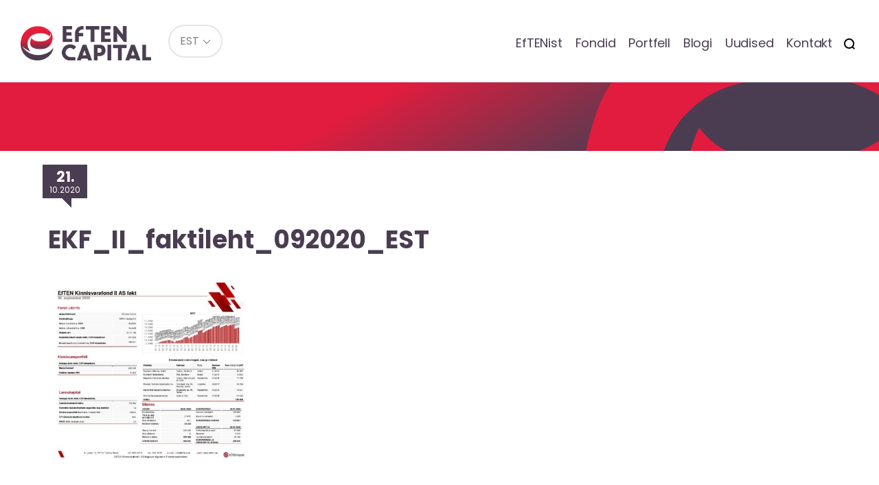

--- FILE ---
content_type: text/html; charset=UTF-8
request_url: https://eften.ee/fondid/eften-kinnisvarafond-2/attachment/ekf_ii_faktileht_092020_est/
body_size: 8683
content:
<!DOCTYPE html>
<html lang="et">
<head>

<script>
    window.dataLayer = window.dataLayer || [];
    function gtag() {
        dataLayer.push(arguments);
    }
    gtag("consent", "default", {
        ad_storage: "denied",
        ad_user_data: "denied", 
        ad_personalization: "denied",
        analytics_storage: "denied",
        functionality_storage: "denied",
        personalization_storage: "denied",
        security_storage: "granted",
        wait_for_update: 2000,
    });
    gtag("set", "ads_data_redaction", true);
    gtag("set", "url_passthrough", true);
</script>
	
<!-- Start cookieyes banner -->
<script id="cookieyes" type="text/javascript" src="https://cdn-cookieyes.com/client_data/c978cc701f099d67b744ad99/script.js"></script>
<!-- End cookieyes banner -->	
<meta charset="utf-8" />
<meta name="generator" content="OKIA" />
<meta name="viewport" content="width=device-width, initial-scale=1" />
	
<link rel="preconnect" href="https://fonts.googleapis.com">
<link rel="preconnect" href="https://fonts.gstatic.com" crossorigin>	
<link href='https://fonts.googleapis.com/css?family=Lato:300,400,700,300italic,400italic,700italic&amp;subset=latin,latin-ext' rel='stylesheet' type='text/css' />
<link href="https://fonts.googleapis.com/css2?family=Poppins:ital,wght@0,100;0,400;0,700;1,400;1,700&display=swap" rel="stylesheet">
	
	
<meta name='robots' content='index, follow, max-image-preview:large, max-snippet:-1, max-video-preview:-1' />

	<!-- This site is optimized with the Yoast SEO plugin v26.8 - https://yoast.com/product/yoast-seo-wordpress/ -->
	<title>EKF_II_faktileht_092020_EST &#8212; EfTEN Capital</title>
	<link rel="canonical" href="https://eften.ee/fondid/eften-kinnisvarafond-2/attachment/ekf_ii_faktileht_092020_est/" />
	<meta property="og:locale" content="et_EE" />
	<meta property="og:type" content="article" />
	<meta property="og:title" content="EKF_II_faktileht_092020_EST &#8212; EfTEN Capital" />
	<meta property="og:url" content="https://eften.ee/fondid/eften-kinnisvarafond-2/attachment/ekf_ii_faktileht_092020_est/" />
	<meta property="og:site_name" content="EfTEN Capital" />
	<meta property="article:publisher" content="https://www.facebook.com/@eften.ee/" />
	<meta name="twitter:card" content="summary_large_image" />
	<script type="application/ld+json" class="yoast-schema-graph">{"@context":"https://schema.org","@graph":[{"@type":"WebPage","@id":"https://eften.ee/fondid/eften-kinnisvarafond-2/attachment/ekf_ii_faktileht_092020_est/","url":"https://eften.ee/fondid/eften-kinnisvarafond-2/attachment/ekf_ii_faktileht_092020_est/","name":"EKF_II_faktileht_092020_EST &#8212; EfTEN Capital","isPartOf":{"@id":"https://eften.ee/#website"},"primaryImageOfPage":{"@id":"https://eften.ee/fondid/eften-kinnisvarafond-2/attachment/ekf_ii_faktileht_092020_est/#primaryimage"},"image":{"@id":"https://eften.ee/fondid/eften-kinnisvarafond-2/attachment/ekf_ii_faktileht_092020_est/#primaryimage"},"thumbnailUrl":"https://eften.ee/wp-content/uploads/2020/10/EKF_II_faktileht_092020_EST-pdf.jpg","datePublished":"2020-10-21T05:47:59+00:00","breadcrumb":{"@id":"https://eften.ee/fondid/eften-kinnisvarafond-2/attachment/ekf_ii_faktileht_092020_est/#breadcrumb"},"inLanguage":"et","potentialAction":[{"@type":"ReadAction","target":["https://eften.ee/fondid/eften-kinnisvarafond-2/attachment/ekf_ii_faktileht_092020_est/"]}]},{"@type":"ImageObject","inLanguage":"et","@id":"https://eften.ee/fondid/eften-kinnisvarafond-2/attachment/ekf_ii_faktileht_092020_est/#primaryimage","url":"https://eften.ee/wp-content/uploads/2020/10/EKF_II_faktileht_092020_EST-pdf.jpg","contentUrl":"https://eften.ee/wp-content/uploads/2020/10/EKF_II_faktileht_092020_EST-pdf.jpg"},{"@type":"BreadcrumbList","@id":"https://eften.ee/fondid/eften-kinnisvarafond-2/attachment/ekf_ii_faktileht_092020_est/#breadcrumb","itemListElement":[{"@type":"ListItem","position":1,"name":"Home","item":"https://eften.ee/"},{"@type":"ListItem","position":2,"name":"Fondid","item":"https://eften.ee/fondid/"},{"@type":"ListItem","position":3,"name":"EfTEN Kinnisvarafond II","item":"https://eften.ee/fondid/eften-kinnisvarafond-2/"},{"@type":"ListItem","position":4,"name":"EKF_II_faktileht_092020_EST"}]},{"@type":"WebSite","@id":"https://eften.ee/#website","url":"https://eften.ee/","name":"EfTEN Capital","description":"Varavalitsemise ettev&otilde;te","publisher":{"@id":"https://eften.ee/#organization"},"potentialAction":[{"@type":"SearchAction","target":{"@type":"EntryPoint","urlTemplate":"https://eften.ee/?s={search_term_string}"},"query-input":{"@type":"PropertyValueSpecification","valueRequired":true,"valueName":"search_term_string"}}],"inLanguage":"et"},{"@type":"Organization","@id":"https://eften.ee/#organization","name":"EfTEN Capital AS","url":"https://eften.ee/","logo":{"@type":"ImageObject","inLanguage":"et","@id":"https://eften.ee/#/schema/logo/image/","url":"https://eften.ee/wp-content/uploads/2020/01/eft-logo.png","contentUrl":"https://eften.ee/wp-content/uploads/2020/01/eft-logo.png","width":512,"height":134,"caption":"EfTEN Capital AS"},"image":{"@id":"https://eften.ee/#/schema/logo/image/"},"sameAs":["https://www.facebook.com/@eften.ee/"]}]}</script>
	<!-- / Yoast SEO plugin. -->


<link rel="alternate" title="oEmbed (JSON)" type="application/json+oembed" href="https://eften.ee/wp-json/oembed/1.0/embed?url=https%3A%2F%2Feften.ee%2Ffondid%2Feften-kinnisvarafond-2%2Fattachment%2Fekf_ii_faktileht_092020_est%2F" />
<link rel="alternate" title="oEmbed (XML)" type="text/xml+oembed" href="https://eften.ee/wp-json/oembed/1.0/embed?url=https%3A%2F%2Feften.ee%2Ffondid%2Feften-kinnisvarafond-2%2Fattachment%2Fekf_ii_faktileht_092020_est%2F&#038;format=xml" />
<style id='wp-img-auto-sizes-contain-inline-css' type='text/css'>
img:is([sizes=auto i],[sizes^="auto," i]){contain-intrinsic-size:3000px 1500px}
/*# sourceURL=wp-img-auto-sizes-contain-inline-css */
</style>
<link rel='stylesheet' id='wp-block-library-css' href='https://eften.ee/wp-includes/css/dist/block-library/style.min.css?ver=93d908626f512d5a5f4830fdce472efd' type='text/css' media='all' />
<style id='global-styles-inline-css' type='text/css'>
:root{--wp--preset--aspect-ratio--square: 1;--wp--preset--aspect-ratio--4-3: 4/3;--wp--preset--aspect-ratio--3-4: 3/4;--wp--preset--aspect-ratio--3-2: 3/2;--wp--preset--aspect-ratio--2-3: 2/3;--wp--preset--aspect-ratio--16-9: 16/9;--wp--preset--aspect-ratio--9-16: 9/16;--wp--preset--color--black: #000000;--wp--preset--color--cyan-bluish-gray: #abb8c3;--wp--preset--color--white: #ffffff;--wp--preset--color--pale-pink: #f78da7;--wp--preset--color--vivid-red: #cf2e2e;--wp--preset--color--luminous-vivid-orange: #ff6900;--wp--preset--color--luminous-vivid-amber: #fcb900;--wp--preset--color--light-green-cyan: #7bdcb5;--wp--preset--color--vivid-green-cyan: #00d084;--wp--preset--color--pale-cyan-blue: #8ed1fc;--wp--preset--color--vivid-cyan-blue: #0693e3;--wp--preset--color--vivid-purple: #9b51e0;--wp--preset--gradient--vivid-cyan-blue-to-vivid-purple: linear-gradient(135deg,rgb(6,147,227) 0%,rgb(155,81,224) 100%);--wp--preset--gradient--light-green-cyan-to-vivid-green-cyan: linear-gradient(135deg,rgb(122,220,180) 0%,rgb(0,208,130) 100%);--wp--preset--gradient--luminous-vivid-amber-to-luminous-vivid-orange: linear-gradient(135deg,rgb(252,185,0) 0%,rgb(255,105,0) 100%);--wp--preset--gradient--luminous-vivid-orange-to-vivid-red: linear-gradient(135deg,rgb(255,105,0) 0%,rgb(207,46,46) 100%);--wp--preset--gradient--very-light-gray-to-cyan-bluish-gray: linear-gradient(135deg,rgb(238,238,238) 0%,rgb(169,184,195) 100%);--wp--preset--gradient--cool-to-warm-spectrum: linear-gradient(135deg,rgb(74,234,220) 0%,rgb(151,120,209) 20%,rgb(207,42,186) 40%,rgb(238,44,130) 60%,rgb(251,105,98) 80%,rgb(254,248,76) 100%);--wp--preset--gradient--blush-light-purple: linear-gradient(135deg,rgb(255,206,236) 0%,rgb(152,150,240) 100%);--wp--preset--gradient--blush-bordeaux: linear-gradient(135deg,rgb(254,205,165) 0%,rgb(254,45,45) 50%,rgb(107,0,62) 100%);--wp--preset--gradient--luminous-dusk: linear-gradient(135deg,rgb(255,203,112) 0%,rgb(199,81,192) 50%,rgb(65,88,208) 100%);--wp--preset--gradient--pale-ocean: linear-gradient(135deg,rgb(255,245,203) 0%,rgb(182,227,212) 50%,rgb(51,167,181) 100%);--wp--preset--gradient--electric-grass: linear-gradient(135deg,rgb(202,248,128) 0%,rgb(113,206,126) 100%);--wp--preset--gradient--midnight: linear-gradient(135deg,rgb(2,3,129) 0%,rgb(40,116,252) 100%);--wp--preset--font-size--small: 13px;--wp--preset--font-size--medium: 20px;--wp--preset--font-size--large: 36px;--wp--preset--font-size--x-large: 42px;--wp--preset--spacing--20: 0.44rem;--wp--preset--spacing--30: 0.67rem;--wp--preset--spacing--40: 1rem;--wp--preset--spacing--50: 1.5rem;--wp--preset--spacing--60: 2.25rem;--wp--preset--spacing--70: 3.38rem;--wp--preset--spacing--80: 5.06rem;--wp--preset--shadow--natural: 6px 6px 9px rgba(0, 0, 0, 0.2);--wp--preset--shadow--deep: 12px 12px 50px rgba(0, 0, 0, 0.4);--wp--preset--shadow--sharp: 6px 6px 0px rgba(0, 0, 0, 0.2);--wp--preset--shadow--outlined: 6px 6px 0px -3px rgb(255, 255, 255), 6px 6px rgb(0, 0, 0);--wp--preset--shadow--crisp: 6px 6px 0px rgb(0, 0, 0);}:where(.is-layout-flex){gap: 0.5em;}:where(.is-layout-grid){gap: 0.5em;}body .is-layout-flex{display: flex;}.is-layout-flex{flex-wrap: wrap;align-items: center;}.is-layout-flex > :is(*, div){margin: 0;}body .is-layout-grid{display: grid;}.is-layout-grid > :is(*, div){margin: 0;}:where(.wp-block-columns.is-layout-flex){gap: 2em;}:where(.wp-block-columns.is-layout-grid){gap: 2em;}:where(.wp-block-post-template.is-layout-flex){gap: 1.25em;}:where(.wp-block-post-template.is-layout-grid){gap: 1.25em;}.has-black-color{color: var(--wp--preset--color--black) !important;}.has-cyan-bluish-gray-color{color: var(--wp--preset--color--cyan-bluish-gray) !important;}.has-white-color{color: var(--wp--preset--color--white) !important;}.has-pale-pink-color{color: var(--wp--preset--color--pale-pink) !important;}.has-vivid-red-color{color: var(--wp--preset--color--vivid-red) !important;}.has-luminous-vivid-orange-color{color: var(--wp--preset--color--luminous-vivid-orange) !important;}.has-luminous-vivid-amber-color{color: var(--wp--preset--color--luminous-vivid-amber) !important;}.has-light-green-cyan-color{color: var(--wp--preset--color--light-green-cyan) !important;}.has-vivid-green-cyan-color{color: var(--wp--preset--color--vivid-green-cyan) !important;}.has-pale-cyan-blue-color{color: var(--wp--preset--color--pale-cyan-blue) !important;}.has-vivid-cyan-blue-color{color: var(--wp--preset--color--vivid-cyan-blue) !important;}.has-vivid-purple-color{color: var(--wp--preset--color--vivid-purple) !important;}.has-black-background-color{background-color: var(--wp--preset--color--black) !important;}.has-cyan-bluish-gray-background-color{background-color: var(--wp--preset--color--cyan-bluish-gray) !important;}.has-white-background-color{background-color: var(--wp--preset--color--white) !important;}.has-pale-pink-background-color{background-color: var(--wp--preset--color--pale-pink) !important;}.has-vivid-red-background-color{background-color: var(--wp--preset--color--vivid-red) !important;}.has-luminous-vivid-orange-background-color{background-color: var(--wp--preset--color--luminous-vivid-orange) !important;}.has-luminous-vivid-amber-background-color{background-color: var(--wp--preset--color--luminous-vivid-amber) !important;}.has-light-green-cyan-background-color{background-color: var(--wp--preset--color--light-green-cyan) !important;}.has-vivid-green-cyan-background-color{background-color: var(--wp--preset--color--vivid-green-cyan) !important;}.has-pale-cyan-blue-background-color{background-color: var(--wp--preset--color--pale-cyan-blue) !important;}.has-vivid-cyan-blue-background-color{background-color: var(--wp--preset--color--vivid-cyan-blue) !important;}.has-vivid-purple-background-color{background-color: var(--wp--preset--color--vivid-purple) !important;}.has-black-border-color{border-color: var(--wp--preset--color--black) !important;}.has-cyan-bluish-gray-border-color{border-color: var(--wp--preset--color--cyan-bluish-gray) !important;}.has-white-border-color{border-color: var(--wp--preset--color--white) !important;}.has-pale-pink-border-color{border-color: var(--wp--preset--color--pale-pink) !important;}.has-vivid-red-border-color{border-color: var(--wp--preset--color--vivid-red) !important;}.has-luminous-vivid-orange-border-color{border-color: var(--wp--preset--color--luminous-vivid-orange) !important;}.has-luminous-vivid-amber-border-color{border-color: var(--wp--preset--color--luminous-vivid-amber) !important;}.has-light-green-cyan-border-color{border-color: var(--wp--preset--color--light-green-cyan) !important;}.has-vivid-green-cyan-border-color{border-color: var(--wp--preset--color--vivid-green-cyan) !important;}.has-pale-cyan-blue-border-color{border-color: var(--wp--preset--color--pale-cyan-blue) !important;}.has-vivid-cyan-blue-border-color{border-color: var(--wp--preset--color--vivid-cyan-blue) !important;}.has-vivid-purple-border-color{border-color: var(--wp--preset--color--vivid-purple) !important;}.has-vivid-cyan-blue-to-vivid-purple-gradient-background{background: var(--wp--preset--gradient--vivid-cyan-blue-to-vivid-purple) !important;}.has-light-green-cyan-to-vivid-green-cyan-gradient-background{background: var(--wp--preset--gradient--light-green-cyan-to-vivid-green-cyan) !important;}.has-luminous-vivid-amber-to-luminous-vivid-orange-gradient-background{background: var(--wp--preset--gradient--luminous-vivid-amber-to-luminous-vivid-orange) !important;}.has-luminous-vivid-orange-to-vivid-red-gradient-background{background: var(--wp--preset--gradient--luminous-vivid-orange-to-vivid-red) !important;}.has-very-light-gray-to-cyan-bluish-gray-gradient-background{background: var(--wp--preset--gradient--very-light-gray-to-cyan-bluish-gray) !important;}.has-cool-to-warm-spectrum-gradient-background{background: var(--wp--preset--gradient--cool-to-warm-spectrum) !important;}.has-blush-light-purple-gradient-background{background: var(--wp--preset--gradient--blush-light-purple) !important;}.has-blush-bordeaux-gradient-background{background: var(--wp--preset--gradient--blush-bordeaux) !important;}.has-luminous-dusk-gradient-background{background: var(--wp--preset--gradient--luminous-dusk) !important;}.has-pale-ocean-gradient-background{background: var(--wp--preset--gradient--pale-ocean) !important;}.has-electric-grass-gradient-background{background: var(--wp--preset--gradient--electric-grass) !important;}.has-midnight-gradient-background{background: var(--wp--preset--gradient--midnight) !important;}.has-small-font-size{font-size: var(--wp--preset--font-size--small) !important;}.has-medium-font-size{font-size: var(--wp--preset--font-size--medium) !important;}.has-large-font-size{font-size: var(--wp--preset--font-size--large) !important;}.has-x-large-font-size{font-size: var(--wp--preset--font-size--x-large) !important;}
/*# sourceURL=global-styles-inline-css */
</style>

<style id='classic-theme-styles-inline-css' type='text/css'>
/*! This file is auto-generated */
.wp-block-button__link{color:#fff;background-color:#32373c;border-radius:9999px;box-shadow:none;text-decoration:none;padding:calc(.667em + 2px) calc(1.333em + 2px);font-size:1.125em}.wp-block-file__button{background:#32373c;color:#fff;text-decoration:none}
/*# sourceURL=/wp-includes/css/classic-themes.min.css */
</style>
<link rel='stylesheet' id='oi-screen-css' href='https://eften.ee/wp-content/themes/eften2/assets/dist/css/styles_screen.min.css?ver=2.3' type='text/css' media='screen' />
<script type="text/javascript" src="https://eften.ee/wp-content/themes/eften2/assets/dist/scripts/vendors.min.js?ver=2.2" id="jquery-js"></script>
<script type="text/javascript" id="oi-app-js-extra">
/* <![CDATA[ */
var oi_vars = {"ajax_url":"https://eften.ee/wp-admin/admin-ajax.php","lang":"et","nonce":"9bf3cb1467","portfolio_item":null,"str":{"not_found":"Otsing ei andnud tulemust. Palun t\u00e4psusta otsingut.","form_data_wait":"Tegutsen...","form_data_stored_title":"T\u00e4name!","form_data_stored":"Olete registreerunud kohtumisele.","parsley":{"defaultMessage":"This value seems to be invalid.","type":{"email":"Palun kirjuta siia e-posti aadress","url":"This value should be a valid url.","number":"This value should be a valid number.","integer":"This value should be a valid integer.","digits":"This value should be digits.","alphanum":"This value should be alphanumeric."},"notblank":"This value should not be blank.","required":"Palun t\u00e4ida see v\u00e4li","pattern":"Selle v\u00e4lja v\u00e4\u00e4rtus pole korrektne","min":"This value should be greater than or equal to %s.","max":"This value should be lower than or equal to %s.","range":"This value should be between %s and %s.","minlength":"This value is too short. It should have %s characters or more.","maxlength":"This value is too long. It should have %s characters or fewer.","length":"This value length is invalid. It should be between %s and %s characters long.","mincheck":"You must select at least %s choices.","maxcheck":"You must select %s choices or fewer.","check":"You must select between %s and %s choices.","equalto":"This value should be the same."}}};
var admin_url = {"ajax_url":"https://eften.ee/wp-admin/admin-ajax.php"};
//# sourceURL=oi-app-js-extra
/* ]]> */
</script>
<script type="text/javascript" src="https://eften.ee/wp-content/themes/eften2/assets/dist/scripts/custom.js" id="oi-app-js"></script>
<link rel="https://api.w.org/" href="https://eften.ee/wp-json/" /><link rel="alternate" title="JSON" type="application/json" href="https://eften.ee/wp-json/wp/v2/media/5207" /><link rel='shortlink' href='https://eften.ee/?p=5207' />
<link rel="icon" href="https://eften.ee/wp-content/uploads/2015/11/cropped-eften-icon-32x32.png" sizes="32x32" />
<link rel="icon" href="https://eften.ee/wp-content/uploads/2015/11/cropped-eften-icon-192x192.png" sizes="192x192" />
<link rel="apple-touch-icon" href="https://eften.ee/wp-content/uploads/2015/11/cropped-eften-icon-180x180.png" />
<meta name="msapplication-TileImage" content="https://eften.ee/wp-content/uploads/2015/11/cropped-eften-icon-270x270.png" />
		<style type="text/css" id="wp-custom-css">
			.front-portfell .portfell-thumb__url {
    display: block;
    color: #ffffff;
}

.front-portfell .portfell-thumb {
    padding-left: 0;
    padding-right: 0;	
}

.flickity-prev-next-button.next {
    right: 25px;
}

.flickity-prev-next-button.previous {
    left: 25px;
}

.list-portfell {
    margin-left: 0;
    text-align: center;
}

.col-md-4.portfell-item .portfell-thumb,
.col-md-4.portfell-item {
    width: 100%;
}

@media (min-width: 650px) {

.col-md-4.portfell-item {
    width: 50%!important;
}
}


@media (min-width: 992px) {
.col-md-4.portfell-item {
    width: 33.3333333333%!important;
}
}


article.front-portfell h2 {
    color: #4a3d52;
    margin-bottom: 1.5em;
	  display: none;
}

article.front-funds .fund-thumb.active:after {transform: none; }

article.front-funds .fund-thumb:hover:after {
	    -webkit-transform: translate3d(24px, 24px, 0);
    transform: translate3d(24px, 24px, 0);
    transition: -webkit-transform .25s ease-in-out;
    transition: transform .25s ease-in-out;
    opacity: 1;
}

li.portfell-item.mix {
    max-width: 100%;
}

li.portfell-item.mix .portfell-thumb {
    max-width: 100%;
}

.front-jumbotron .jumbotron-blockquote span {
    color: #e21c3e;
}

@media (min-width: 767px) {
.front-jumbotron .jumbotron-blockquote {
    font-size: 3em;
	padding-left: 5px;
	}
}

p.gform_description {
    font-size: 24px;
    font-weight: 700;
}


@media (max-width: 1360px) {

	 article.main-content.type-post.funds_subpage .main-title {
		margin-top: 100px;
	}

    article.main-content.type-post.funds_subpage>.container>.post-thumb__time {
        top: 80px;
        left: 7px;
    }
}


@media (max-width: 1024px) {

	 article.main-content.type-post.funds_subpage .main-title {
		margin-top: 120px;
	}



    article.main-content.type-post.funds_subpage>.container>.post-thumb__time {
        top: 120px;
        left: 7px;
    }
}

.main-sidebar__nav.open {
    position: relative;
    z-index: 2;
}

@media (min-width: 767px) {
    .front-jumbotron .jumbotron-blockquote {
        font-size: 2.8em;
        padding-left: 5px;
    }
}


.front-jumbotron .jumbotron-blockquote span.date {
    color: #473d51;
    display: block;
    font-size: 21px;
    margin-top: 20px;
}


.copyright {
    text-align: center;
    padding: 25px;
}

.cookie-policy-h {margin-top: 50px}

a.cky-banner-element {
    padding: 8px 30px;
    background: #e21c3e;
    color: #fff;
    border: 1px solid #e21c3e;
    box-sizing: border-box;
    border-radius: 2px;
    cursor: pointer;
}		</style>
		<!--[if lt IE 9]>
<script src="//oss.maxcdn.com/html5shiv/3.7.2/html5shiv.min.js"></script>
<script src="//oss.maxcdn.com/libs/respond.js/1.4.2/respond.min.js"></script>
<![endif]-->


<!-- Google tag (gtag.js) -->
<script async src="https://www.googletagmanager.com/gtag/js?id=G-SZF2KKEMK0"></script>
<script>
  window.dataLayer = window.dataLayer || [];
  function gtag(){dataLayer.push(arguments);}
  gtag('js', new Date());

  gtag('config', 'G-SZF2KKEMK0');
</script>	

</head>

<body class="attachment wp-singular attachment-template-default single single-attachment postid-5207 attachmentid-5207 attachment-pdf wp-theme-eften2 et">
    <div class="wrapper">
        <div class="main-header-helper">
            <header class="main-header">
                <h1 class="main-header__logo"><a href="https://eften.ee/" title="EfTEN Capital" rel="home"><img src="https://eften.ee/wp-content/themes/eften2/assets/dist/gfx/eft-logo.png" width="220px" alt="EfTEN Capital" /><span class="sr-only">EfTEN Capital</span></a></h1>
                <div class="dropdown lang-switch">
<button type="button" class="btn btn-default btn-sm dropdown-toggle" id="langswitch" data-toggle="dropdown" aria-expanded="false"><span>EST</span></button>
<ul class="dropdown-menu" role="menu" aria-labelledby="langswitch">
<li class="lang-switch__item" role="presentation"><a href="https://eften.ee/en/funds/eften-kinnisvarafond-ii/attachment/ekf_ii_faktileht_092020_est-2/" rel="alternate" hreflang="en" title="English" class="lang-switch__url" role="menuitem" tabindex="-1">English</a></li>
</ul>
</div>                <nav class="main-header__mainnav hidden-xs hidden-sm">
                    <h2 class="sr-only">Peamenüü</h2>
                    
<ul id="menu-primary-navigation" class="mainnav"><li id="menu-item-22" class="menu-item menu-item-type-post_type menu-item-object-page menu-item-22"><a href="https://eften.ee/eften/">EfTENist</a></li>
<li id="menu-item-20" class="menu-item menu-item-type-post_type menu-item-object-page menu-item-20"><a href="https://eften.ee/fondid/">Fondid</a></li>
<li id="menu-item-19" class="menu-item menu-item-type-post_type menu-item-object-page menu-item-19"><a href="https://eften.ee/portfell/">Portfell</a></li>
<li id="menu-item-30" class="menu-item menu-item-type-taxonomy menu-item-object-category menu-item-30"><a href="https://eften.ee/blogi/">Blogi</a></li>
<li id="menu-item-7824" class="menu-item menu-item-type-taxonomy menu-item-object-category menu-item-7824"><a href="https://eften.ee/uudised/">Uudised</a></li>
<li id="menu-item-4667" class="menu-item menu-item-type-taxonomy menu-item-object-oi_country_tax menu-item-4667"><a href="https://eften.ee/filiaal/eesti/">Kontakt</a></li>
<li class="menu-item menu-search-item"><button type="button" class="btn btn-link icon icon-search" data-toggle="modal" data-target="#searchFormModal" title="Otsi"><span class="sr-only">Otsi</span></button></li></ul>
                </nav>
                <nav class="mobile-mainnav__section visible-xs-block visible-sm-block">
                    <h2 class="sr-only">Mobiili Peamenüü</h2>
                    <button class="dropdown-toggle x" type="button" data-toggle="dropdown" title="Menüü"><span class="lines"><span class="sr-only">Menüü</span></span></button>
                    <div class="dropdown-menu dropdown-menu-right">
                        <div class="dropdown-menu__content">
							
                            
<div class="mainnav-section__mobile"><ul id="menu-primary-navigation-1" class="mainnav-mobile"><li class="menu-item menu-item-type-post_type menu-item-object-page menu-item-22"><a href="https://eften.ee/eften/">EfTENist</a></li>
<li class="menu-item menu-item-type-post_type menu-item-object-page menu-item-20"><a href="https://eften.ee/fondid/">Fondid</a></li>
<li class="menu-item menu-item-type-post_type menu-item-object-page menu-item-19"><a href="https://eften.ee/portfell/">Portfell</a></li>
<li class="menu-item menu-item-type-taxonomy menu-item-object-category menu-item-30"><a href="https://eften.ee/blogi/">Blogi</a></li>
<li class="menu-item menu-item-type-taxonomy menu-item-object-category menu-item-7824"><a href="https://eften.ee/uudised/">Uudised</a></li>
<li class="menu-item menu-item-type-taxonomy menu-item-object-oi_country_tax menu-item-4667"><a href="https://eften.ee/filiaal/eesti/">Kontakt</a></li>
<li class="menu-item menu-search-item"><button type="button" class="btn btn-link icon icon-search" data-toggle="modal" data-target="#searchFormModal" title="Otsi"><span class="sr-only">Otsi</span></button></li></ul></div>
                            <ul class="lang-switch">
<li class="lang-switch__item  current-item"><a href="https://eften.ee/fondid/eften-kinnisvarafond-2/attachment/ekf_ii_faktileht_092020_est/" rel="alternate" hreflang="et" title="Eesti" class="lang-switch__url">EST</a></li>
<li class="lang-switch__item"><a href="https://eften.ee/en/funds/eften-kinnisvarafond-ii/attachment/ekf_ii_faktileht_092020_est-2/" rel="alternate" hreflang="en" title="English" class="lang-switch__url">ENG</a></li>
</ul>                        </div>
                    </div>
                </nav>
            </header>
        </div>
<main role="main">
	<article class="main-content post-5207 attachment type-attachment status-inherit hentry">
		<header class="main-content__header">
			<div class="container">
				<p class="header-title"></p>
			</div>
		</header>
		<div class="container">
			<aside class="main-sidebar">
    </aside>
			<h1 class="main-title">EKF_II_faktileht_092020_EST</h1>			<time class="post-thumb__time" datetime="2020-10-21 08:47:59"><b>21.</b> 10.2020</time>
			<p class="attachment"><a href='https://eften.ee/wp-content/uploads/2020/10/EKF_II_faktileht_092020_EST.pdf'><img fetchpriority="high" decoding="async" width="300" height="271" src="https://eften.ee/wp-content/uploads/2020/10/EKF_II_faktileht_092020_EST-pdf-300x271.jpg" class="attachment-medium size-medium" alt="" /></a></p>
		</div>
	</article>
</main>
    <footer class="main-footer">
        <h2 class="sr-only">Jaluse navigatsioon</h2>
        <div class="container">
            <div class="footer-row">
                <div class="footer-col"><span class="icon icon-marker">A. Lauteri 5, 10114 Tallinn, Eesti</span></div>
                                <div class="footer-col"><a href="https://eften.ee/fondid/" class="btn btn-default">Info investorile</a></div>

                <div class="footer-col">
                     <ul class="list-inline">
                            <li><span class="icon icon-phone"><a href="tel:6559515">655 9515</a></span></li>
                            <li><span class="icon icon-email"><a href="/cdn-cgi/l/email-protection#d4bdbab2bbf2f7e2e0eff2f7e5e4e5efb2f2f7e5e5e2eff2f7e5e4e5eff2f7e5e5e4eff2f7e0e2eff2f7e5e4e5eff2f7e5e4e5ef">&#105;&#110;&#102;o&#64;&#101;fte&#110;.ee</a></span></li>
                        </ul>
                </div>
            </div>
        </div>
    </footer>
</div>

<div class="modal fade" tabindex="-1" role="dialog" id="searchFormModal" aria-labelledby="searchFormModalLabel" aria-hidden="true">
    <div class="modal-dialog" role="document">
        <div class="modal-content">
            <div class="modal-body">
                <h1 class="sr-only" id="searchFormModalLabel">Otsing</h1>
                <div class="main-searchform">
    <div class="input-group">
        <input type="text" class="form-control js-start-search" name="s" id="search-frase" value="" autocomplete="off" placeholder="Otsisõna..." />
        <span class="input-group-btn">
            <button class="btn btn-flat icon icon-search js-start-search" type="button" title="Alusta otsimist"><span class="sr-only">Otsi</span></button>
            <button class="btn btn-flat icon icon-close" type="button" data-dismiss="modal" title="Sulge"><span class="sr-only">Sulge</span></button>
        </span>
    </div>
    <ul class="main-searchform__results" id="search-results"><li class="sr-only">Otsitulemusi 0</li></ul>
</div>
            </div>
        </div>
    </div>
</div>
<div class="modal fade" id="portfellModal" tabindex="-1" role="dialog" aria-labelledby="portfellModalLabel">
    <div class="modal-dialog" role="document">
        <div class="modal-content">
            <div class="modal-body">
                <div class="modal-nav">
                    <ul class="list-inline text-center">
                        <li><button type="button" class="btn btn-flat icon icon-prev" data-id="0"><span class="sr-only">Eelmine</span></button></li>
                        <li><button type="button" class="btn btn-flat icon icon-close" data-dismiss="modal"><span class="sr-only">Sulge</span></button></li>
                        <li><button type="button" class="btn btn-flat icon icon-next" data-id="0"><span class="sr-only">Next</span></button></li>
                    </ul>
                </div>
                <div class="container-fluid">
                    <div class="row">
                        <div class="col-sm-6 col-md-8 hidden-xs">
                            <div class="portfell-gallery">
                                <div class="portfell-gallery__slider owl-carousel js-portfell-gallery"></div>
                                <ul class="portfell-gallery__nav js-portfell-gallery-nav"></ul>
                            </div>
                        </div>
                        <div class="col-sm-6 col-md-4">
                            <h3 id="portfellModalLabel">&nbsp;</h3>
                            <div class="visible-xs-block">
                                <div class="portfell-gallery">
                                    <div class="portfell-gallery__slider owl-carousel js-portfell-gallery"></div>
                                    <ul class="portfell-gallery__nav js-portfell-gallery-nav"></ul>
                                </div>
                            </div>
                            <table class="table">
                                <tr>
                                    <th>Aadress:</th>
                                    <td data-value="address"></td>
                                </tr>
                                <tr>
                                    <th>Ehitusaasta:</th>
                                    <td data-value="year"></td>
                                </tr>
                                <tr>
                                    <th>Krundi suurus:</th>
                                    <td data-value="size"></td>
                                </tr>
                                <tr>
                                    <th>Üldpind:</th>
                                    <td data-value="sizeTotal"></td>
                                </tr>
                                <tr>
                                    <th>Üüritav pind:</th>
                                    <td data-value="rentable"></td>
                                </tr>
                                <tr>
                                    <th>Sektor:</th>
                                    <td data-value="segment"></td>
                                </tr>
                                <tr>
                                    <th>Ostetud:</th>
                                    <td data-value="purchased"></td>
                                </tr>
                                <tr>
                                    <th>Korruselisus:</th>
                                    <td data-value="floors"></td>
                                </tr>
                            </table>
                        </div>
                    </div>
                </div>
            </div>
        </div>
    </div>
</div>

<div class="modal fade" tabindex="-1" role="dialog" id="vcardModal" aria-labelledby="vcardModalLabel" aria-hidden="true">
    <div class="modal-dialog" role="document">
        <div class="modal-content">
            <div class="modal-body">
                <h1 class="sr-only" id="vcardModalLabel">Töötaja tutvustus</h1>
                <div class="modal-nav">
                    <ul class="list-inline text-center">
                        <li><button type="button" class="btn btn-flat icon icon-close" data-dismiss="modal"><span class="sr-only">Sulge</span></button></li>
                    </ul>
                </div>
                <div class="container-fluid">
                    <div class="row">
                        <div class="vcard-info-wrap"></div>
                    </div>
                </div>
            </div>
        </div>
    </div>
</div>
<style>
	
 .cookieconsent.closed {
    display: none;
}

.cookieconsent {
    display: block;
    position: fixed;
    bottom: 0;
    width: 100%;
    padding: 0px;
    z-index: 999;
    font-size: 0.8em;
    left: 0;
    right: 0;
}

.cookieconsent-inner {
    background-color: rgb(255 255 255 / 90%);
		box-shadow: 0 1px 3px rgb(0 0 0 / 6%), 0 1px 2px rgb(0 0 0 / 6%), 0 -1px 2px rgb(0 0 0 / 6%);	
    display: table;
    flex-direction: row;
    width: 100%;
}

.cookieconsent .fa-cookie {
    font-size: 2.5em;
    color: #be1e2d;
    vertical-align: middle;
    text-align: center;
    display: table-cell;
    margin: 20px;
    padding: 20px;
    background: white;
    width: 75px;
    border-radius: 5px 0 0 5px;
}

.cookieconsent p {
    margin: 0;
    display: table-cell;
	padding: 20px;
}

.cookieconsent a.button {
    cursor: pointer;
    border: 1px solid #e21c3e;
    color: #fff!important;
    text-decoration: none!important;
    background-color: #e21c3e;
    font-size: 1.4em;
    font-weight: 700;
    height: 2em;
    border-radius: 0;
     display: table-cell;
    text-align: center;
    vertical-align: middle;
    width: 75px;
}
	
.cookieconsent .fa-cookie,	
.cookieconsent p br {
    display: none;
}
	
@media screen and (min-width: 768px) {
	.cookieconsent {
		 padding: 20px;
	}
	.cookieconsent-inner {
		box-shadow: 0 1px 3px rgb(0 0 0 / 6%), 0 1px 2px rgb(0 0 0 / 6%), 0 -1px 2px rgb(0 0 0 / 6%);
		border-radius: 5px;
		max-width: 1880px;
 	   margin-left: auto;
	    margin-right: auto;
	}
	.cookieconsent a.button {
		 border-radius: 0 5px 5px 0;
	}
	.cookieconsent p {
		margin: 0;
		display: inline-block;
		max-width: 80%;
		margin-right: 25px;
	}
		 .cookieconsent .fa-cookie {
		display: table-cell;
	}
	
		.cookieconsent p br {
		display: block;
	}
		
}
	
</style>
<script data-cfasync="false" src="/cdn-cgi/scripts/5c5dd728/cloudflare-static/email-decode.min.js"></script><script>

function Cookiframeclose() {
	jQuery('.cookieconsent').addClass('closed');
	Cookies.set('CookieConsent', 'Yes', { expires: 30 });
}



jQuery(document).ready(function(){
  if ( Cookies.get('CookieConsent') == "Yes" ){
	jQuery('.cookieconsent').addClass('closed');  
  } else {
	jQuery('.cookieconsent').removeClass('closed');  
  }
 });
 
 </script>









<script type="speculationrules">
{"prefetch":[{"source":"document","where":{"and":[{"href_matches":"/*"},{"not":{"href_matches":["/wp-*.php","/wp-admin/*","/wp-content/uploads/*","/wp-content/*","/wp-content/plugins/*","/wp-content/themes/eften2/*","/*\\?(.+)"]}},{"not":{"selector_matches":"a[rel~=\"nofollow\"]"}},{"not":{"selector_matches":".no-prefetch, .no-prefetch a"}}]},"eagerness":"conservative"}]}
</script>
<script type="text/javascript" src="https://eften.ee/wp-content/themes/eften2/assets/dist/scripts/parsley.js" id="parsley-js"></script>

<div class="copyright">
	<p>© 2025 EfTEN Capital AS | <a href="https://eften.ee/privaatsuspoliitika/">Privaatsuspoliitika</a>	 |  <a href="https://eften.ee/kupsiste-seaded/">Küpsiste seaded</a></p></div>

</body>
</html>

<!-- Cached by WP-Optimize (gzip) - https://teamupdraft.com/wp-optimize/ - Last modified: 03.02.2026 15:57 (Europe/Tallinn UTC:3) -->


--- FILE ---
content_type: text/css
request_url: https://eften.ee/wp-content/themes/eften2/assets/dist/css/styles_screen.min.css?ver=2.3
body_size: 30274
content:
/*! normalize.css v3.0.3 | MIT License | github.com/necolas/normalize.css */html{font-family:sans-serif;-ms-text-size-adjust:100%;-webkit-text-size-adjust:100%}body{margin:0}article,aside,details,figcaption,figure,footer,header,hgroup,main,menu,nav,section,summary{display:block}audio,canvas,progress,video{display:inline-block;vertical-align:baseline}audio:not([controls]){display:none;height:0}[hidden],template{display:none}a{background-color:transparent}a:active,a:hover{outline:0}abbr[title]{border-bottom:1px dotted}b,strong{font-weight:bold}dfn{font-style:italic}h1{font-size:2em;margin:0.67em 0}mark{background:#ff0;color:#000}small{font-size:80%}sub,sup{font-size:75%;line-height:0;position:relative;vertical-align:baseline}sup{top:-0.5em}sub{bottom:-0.25em}img{border:0}svg:not(:root){overflow:hidden}figure{margin:1em 40px}hr{box-sizing:content-box;height:0}pre{overflow:auto}code,kbd,pre,samp{font-family:monospace, monospace;font-size:1em}button,input,optgroup,select,textarea{color:inherit;font:inherit;margin:0}button{overflow:visible}button,select{text-transform:none}button,html input[type="button"],input[type="reset"],input[type="submit"]{-webkit-appearance:button;cursor:pointer}button[disabled],html input[disabled]{cursor:default}button::-moz-focus-inner,input::-moz-focus-inner{border:0;padding:0}input{line-height:normal}input[type="checkbox"],input[type="radio"]{box-sizing:border-box;padding:0}input[type="number"]::-webkit-inner-spin-button,input[type="number"]::-webkit-outer-spin-button{height:auto}input[type="search"]{-webkit-appearance:textfield;box-sizing:content-box}input[type="search"]::-webkit-search-cancel-button,input[type="search"]::-webkit-search-decoration{-webkit-appearance:none}fieldset{border:1px solid #c0c0c0;margin:0 2px;padding:0.35em 0.625em 0.75em}legend{border:0;padding:0}textarea{overflow:auto}optgroup{font-weight:bold}table{border-collapse:collapse;border-spacing:0}td,th{padding:0}/*! Source: https://github.com/h5bp/html5-boilerplate/blob/master/src/css/main.css */@media print{*,*:before,*:after{background:transparent !important;color:#000 !important;box-shadow:none !important;text-shadow:none !important}a,a:visited{text-decoration:underline}a[href]:after{content:" (" attr(href) ")"}abbr[title]:after{content:" (" attr(title) ")"}a[href^="#"]:after,a[href^="javascript:"]:after{content:""}pre,blockquote{border:1px solid #999;page-break-inside:avoid}thead{display:table-header-group}tr,img{page-break-inside:avoid}img{max-width:100% !important}p,h2,h3{orphans:3;widows:3}h2,h3{page-break-after:avoid}.navbar{display:none}.btn>.caret,.dropup>.btn>.caret{border-top-color:#000 !important}.label{border:1px solid #000}.table{border-collapse:collapse !important}.table td,.table th{background-color:#fff !important}.table-bordered th,.table-bordered td{border:1px solid #ddd !important}}*{box-sizing:border-box}*:before,*:after{box-sizing:border-box}html{font-size:10px;-webkit-tap-highlight-color:transparent}body{font-family:'Lato',sans-serif;font-size:16px;line-height:1.6;color:#000;background-color:#fff}input,button,select,textarea{font-family:inherit;font-size:inherit;line-height:inherit}a{color:#be1e2d;text-decoration:none}a:hover,a:focus{color:#7c141d;text-decoration:underline}a:focus{outline:thin dotted;outline:5px auto -webkit-focus-ring-color;outline-offset:-2px}figure{margin:0}img{vertical-align:middle}.img-responsive{display:block;max-width:100%;height:auto}.img-rounded{border-radius:0}.img-thumbnail{padding:4px;line-height:1.6;background-color:#fff;border:1px solid #ddd;border-radius:0;transition:all .2s ease-in-out;display:inline-block;max-width:100%;height:auto}.img-circle{border-radius:50%}hr{margin-top:25px;margin-bottom:25px;border:0;border-top:1px solid #eeeeee}.sr-only{position:absolute;width:1px;height:1px;margin:-1px;padding:0;overflow:hidden;clip:rect(0, 0, 0, 0);border:0}.sr-only-focusable:active,.sr-only-focusable:focus{position:static;width:auto;height:auto;margin:0;overflow:visible;clip:auto}[role="button"]{cursor:pointer}h1,h2,h3,h4,h5,h6,.h1,.front-jumbotron .jumbotron-blockquote,.h2,.h3,.h4,.h5,.h6{font-family:'Lato',sans-serif;font-weight:300;line-height:1.1;color:#be1e2d}h1 small,h1 .small,h2 small,h2 .small,h3 small,h3 .small,h4 small,h4 .small,h5 small,h5 .small,h6 small,h6 .small,.h1 small,.front-jumbotron .jumbotron-blockquote small,.h1 .small,.front-jumbotron .jumbotron-blockquote .small,.h2 small,.h2 .small,.h3 small,.h3 .small,.h4 small,.h4 .small,.h5 small,.h5 .small,.h6 small,.h6 .small{font-weight:normal;line-height:1;color:#f3f3f3}h1,.h1,.front-jumbotron .jumbotron-blockquote,h2,.h2,h3,.h3{margin-top:25px;margin-bottom:12.5px}h1 small,h1 .small,.h1 small,.front-jumbotron .jumbotron-blockquote small,.h1 .small,.front-jumbotron .jumbotron-blockquote .small,h2 small,h2 .small,.h2 small,.h2 .small,h3 small,h3 .small,.h3 small,.h3 .small{font-size:65%}h4,.h4,h5,.h5,h6,.h6{margin-top:12.5px;margin-bottom:12.5px}h4 small,h4 .small,.h4 small,.h4 .small,h5 small,h5 .small,.h5 small,.h5 .small,h6 small,h6 .small,.h6 small,.h6 .small{font-size:75%}h1,.h1,.front-jumbotron .jumbotron-blockquote{font-size:41px}h2,.h2{font-size:34px}h3,.h3{font-size:28px}h4,.h4{font-size:20px}h5,.h5{font-size:16px}h6,.h6{font-size:14px}p{margin:0 0 12.5px}.lead{margin-bottom:25px;font-size:18px;font-weight:300;line-height:1.4}@media (min-width: 768px){.lead{font-size:24px;}}small,.small{font-size:100%}mark,.mark{background-color:#fcf8e3;padding:.2em}.text-left{text-align:left}.text-right{text-align:right}.text-center{text-align:center}.text-justify{text-align:justify}.text-nowrap{white-space:nowrap}.text-lowercase{text-transform:lowercase}.text-uppercase,.initialism{text-transform:uppercase}.text-capitalize{text-transform:capitalize}.text-muted{color:#f3f3f3}.text-primary{color:#be1e2d}a.text-primary:hover,a.text-primary:focus{color:#921723}.text-success{color:#3c763d}a.text-success:hover,a.text-success:focus{color:#2b542c}.text-info{color:#31708f}a.text-info:hover,a.text-info:focus{color:#245269}.text-warning{color:#8a6d3b}a.text-warning:hover,a.text-warning:focus{color:#66512c}.text-danger{color:#a94442}a.text-danger:hover,a.text-danger:focus{color:#843534}.bg-primary{color:#fff}.bg-primary{background-color:#be1e2d}a.bg-primary:hover,a.bg-primary:focus{background-color:#921723}.bg-success{background-color:#dff0d8}a.bg-success:hover,a.bg-success:focus{background-color:#c1e2b3}.bg-info{background-color:#d9edf7}a.bg-info:hover,a.bg-info:focus{background-color:#afd9ee}.bg-warning{background-color:#fcf8e3}a.bg-warning:hover,a.bg-warning:focus{background-color:#f7ecb5}.bg-danger{background-color:#f2dede}a.bg-danger:hover,a.bg-danger:focus{background-color:#e4b9b9}.page-header{padding-bottom:11.5px;margin:50px 0 25px;border-bottom:1px solid #eeeeee}ul,ol{margin-top:0;margin-bottom:12.5px}ul ul,ul ol,ol ul,ol ol{margin-bottom:0}.list-unstyled,.contact-thumb__section ul,.page-numbers,.mainnav-mobile,.main-searchform__results{padding-left:0;list-style:none}.list-inline,.front-jumbotron ul,.mainnav-submenu-section .sub-menu,.social-networks__list,.mainnav,.dropdown-menu__content>.lang-switch,.portfell-gallery__nav{padding-left:0;list-style:none;margin-left:-5px}.list-inline>li,.front-jumbotron ul>li,.mainnav-submenu-section .sub-menu>li,.social-networks__list>li,.mainnav>li,.dropdown-menu__content>.lang-switch>li,.portfell-gallery__nav>li{display:inline-block;padding-left:5px;padding-right:5px}dl{margin-top:0;margin-bottom:25px}dt,dd{line-height:1.6}dt{font-weight:bold}dd{margin-left:0}.dl-horizontal dd:before,.dl-horizontal dd:after{content:" ";display:table}.dl-horizontal dd:after{clear:both}@media (min-width: 768px){.dl-horizontal dt{float:left;width:160px;clear:left;text-align:right;overflow:hidden;text-overflow:ellipsis;white-space:nowrap}.dl-horizontal dd{margin-left:180px}}abbr[title],abbr[data-original-title]{cursor:help;border-bottom:1px dotted #f3f3f3}.initialism{font-size:90%}blockquote{padding:12.5px 25px;margin:0 0 25px;font-size:20px;border-left:5px solid #fbdbd4}blockquote p:last-child,blockquote ul:last-child,blockquote ol:last-child{margin-bottom:0}blockquote footer,blockquote small,blockquote .small{display:block;font-size:80%;line-height:1.6;color:#f3f3f3}blockquote footer:before,blockquote small:before,blockquote .small:before{content:'\2014 \00A0'}.blockquote-reverse,blockquote.pull-right{padding-right:15px;padding-left:0;border-right:5px solid #fbdbd4;border-left:0;text-align:right}.blockquote-reverse footer:before,.blockquote-reverse small:before,.blockquote-reverse .small:before,blockquote.pull-right footer:before,blockquote.pull-right small:before,blockquote.pull-right .small:before{content:''}.blockquote-reverse footer:after,.blockquote-reverse small:after,.blockquote-reverse .small:after,blockquote.pull-right footer:after,blockquote.pull-right small:after,blockquote.pull-right .small:after{content:'\00A0 \2014'}address{margin-bottom:25px;font-style:normal;line-height:1.6}.container{margin-right:auto;margin-left:auto;padding-left:15px;padding-right:15px}.container:before,.container:after{content:" ";display:table}.container:after{clear:both}@media (min-width: 768px){.container{width:750px;}}@media (min-width: 992px){.container{width:970px;}}@media (min-width: 1200px){.container{width:1170px;}}.container-fluid{margin-right:auto;margin-left:auto;padding-left:15px;padding-right:15px}.container-fluid:before,.container-fluid:after{content:" ";display:table}.container-fluid:after{clear:both}.row{margin-left:-15px;margin-right:-15px}.row:before,.row:after{content:" ";display:table}.row:after{clear:both}.col-xs-1,.col-sm-1,.col-md-1,.col-lg-1,.col-xs-2,.col-sm-2,.col-md-2,.col-lg-2,.col-xs-3,.col-sm-3,.col-md-3,.col-lg-3,.col-xs-4,.col-sm-4,.col-md-4,.col-lg-4,.col-xs-5,.col-sm-5,.col-md-5,.col-lg-5,.col-xs-6,.col-sm-6,.col-md-6,.col-lg-6,.col-xs-7,.col-sm-7,.col-md-7,.col-lg-7,.col-xs-8,.col-sm-8,.col-md-8,.col-lg-8,.col-xs-9,.col-sm-9,.col-md-9,.col-lg-9,.col-xs-10,.col-sm-10,.col-md-10,.col-lg-10,.col-xs-11,.col-sm-11,.col-md-11,.col-lg-11,.col-xs-12,.col-sm-12,.col-md-12,.col-lg-12{position:relative;min-height:1px;padding-left:15px;padding-right:15px}.col-xs-1,.col-xs-2,.col-xs-3,.col-xs-4,.col-xs-5,.col-xs-6,.col-xs-7,.col-xs-8,.col-xs-9,.col-xs-10,.col-xs-11,.col-xs-12{float:left}.col-xs-1{width:8.3333333333%}.col-xs-2{width:16.6666666667%}.col-xs-3{width:25%}.col-xs-4{width:33.3333333333%}.col-xs-5{width:41.6666666667%}.col-xs-6{width:50%}.col-xs-7{width:58.3333333333%}.col-xs-8{width:66.6666666667%}.col-xs-9{width:75%}.col-xs-10{width:83.3333333333%}.col-xs-11{width:91.6666666667%}.col-xs-12{width:100%}.col-xs-pull-0{right:auto}.col-xs-pull-1{right:8.3333333333%}.col-xs-pull-2{right:16.6666666667%}.col-xs-pull-3{right:25%}.col-xs-pull-4{right:33.3333333333%}.col-xs-pull-5{right:41.6666666667%}.col-xs-pull-6{right:50%}.col-xs-pull-7{right:58.3333333333%}.col-xs-pull-8{right:66.6666666667%}.col-xs-pull-9{right:75%}.col-xs-pull-10{right:83.3333333333%}.col-xs-pull-11{right:91.6666666667%}.col-xs-pull-12{right:100%}.col-xs-push-0{left:auto}.col-xs-push-1{left:8.3333333333%}.col-xs-push-2{left:16.6666666667%}.col-xs-push-3{left:25%}.col-xs-push-4{left:33.3333333333%}.col-xs-push-5{left:41.6666666667%}.col-xs-push-6{left:50%}.col-xs-push-7{left:58.3333333333%}.col-xs-push-8{left:66.6666666667%}.col-xs-push-9{left:75%}.col-xs-push-10{left:83.3333333333%}.col-xs-push-11{left:91.6666666667%}.col-xs-push-12{left:100%}.col-xs-offset-0{margin-left:0%}.col-xs-offset-1{margin-left:8.3333333333%}.col-xs-offset-2{margin-left:16.6666666667%}.col-xs-offset-3{margin-left:25%}.col-xs-offset-4{margin-left:33.3333333333%}.col-xs-offset-5{margin-left:41.6666666667%}.col-xs-offset-6{margin-left:50%}.col-xs-offset-7{margin-left:58.3333333333%}.col-xs-offset-8{margin-left:66.6666666667%}.col-xs-offset-9{margin-left:75%}.col-xs-offset-10{margin-left:83.3333333333%}.col-xs-offset-11{margin-left:91.6666666667%}.col-xs-offset-12{margin-left:100%}@media (min-width: 768px){.col-sm-1,.col-sm-2,.col-sm-3,.col-sm-4,.col-sm-5,.col-sm-6,.col-sm-7,.col-sm-8,.col-sm-9,.col-sm-10,.col-sm-11,.col-sm-12{float:left}.col-sm-1{width:8.3333333333%}.col-sm-2{width:16.6666666667%}.col-sm-3{width:25%}.col-sm-4{width:33.3333333333%}.col-sm-5{width:41.6666666667%}.col-sm-6{width:50%}.col-sm-7{width:58.3333333333%}.col-sm-8{width:66.6666666667%}.col-sm-9{width:75%}.col-sm-10{width:83.3333333333%}.col-sm-11{width:91.6666666667%}.col-sm-12{width:100%}.col-sm-pull-0{right:auto}.col-sm-pull-1{right:8.3333333333%}.col-sm-pull-2{right:16.6666666667%}.col-sm-pull-3{right:25%}.col-sm-pull-4{right:33.3333333333%}.col-sm-pull-5{right:41.6666666667%}.col-sm-pull-6{right:50%}.col-sm-pull-7{right:58.3333333333%}.col-sm-pull-8{right:66.6666666667%}.col-sm-pull-9{right:75%}.col-sm-pull-10{right:83.3333333333%}.col-sm-pull-11{right:91.6666666667%}.col-sm-pull-12{right:100%}.col-sm-push-0{left:auto}.col-sm-push-1{left:8.3333333333%}.col-sm-push-2{left:16.6666666667%}.col-sm-push-3{left:25%}.col-sm-push-4{left:33.3333333333%}.col-sm-push-5{left:41.6666666667%}.col-sm-push-6{left:50%}.col-sm-push-7{left:58.3333333333%}.col-sm-push-8{left:66.6666666667%}.col-sm-push-9{left:75%}.col-sm-push-10{left:83.3333333333%}.col-sm-push-11{left:91.6666666667%}.col-sm-push-12{left:100%}.col-sm-offset-0{margin-left:0%}.col-sm-offset-1{margin-left:8.3333333333%}.col-sm-offset-2{margin-left:16.6666666667%}.col-sm-offset-3{margin-left:25%}.col-sm-offset-4{margin-left:33.3333333333%}.col-sm-offset-5{margin-left:41.6666666667%}.col-sm-offset-6{margin-left:50%}.col-sm-offset-7{margin-left:58.3333333333%}.col-sm-offset-8{margin-left:66.6666666667%}.col-sm-offset-9{margin-left:75%}.col-sm-offset-10{margin-left:83.3333333333%}.col-sm-offset-11{margin-left:91.6666666667%}.col-sm-offset-12{margin-left:100%}}@media (min-width: 992px){.col-md-1,.col-md-2,.col-md-3,.col-md-4,.col-md-5,.col-md-6,.col-md-7,.col-md-8,.col-md-9,.col-md-10,.col-md-11,.col-md-12{float:left}.col-md-1{width:8.3333333333%}.col-md-2{width:16.6666666667%}.col-md-3{width:25%}.col-md-4{width:33.3333333333%}.col-md-5{width:41.6666666667%}.col-md-6{width:50%}.col-md-7{width:58.3333333333%}.col-md-8{width:66.6666666667%}.col-md-9{width:75%}.col-md-10{width:83.3333333333%}.col-md-11{width:91.6666666667%}.col-md-12{width:100%}.col-md-pull-0{right:auto}.col-md-pull-1{right:8.3333333333%}.col-md-pull-2{right:16.6666666667%}.col-md-pull-3{right:25%}.col-md-pull-4{right:33.3333333333%}.col-md-pull-5{right:41.6666666667%}.col-md-pull-6{right:50%}.col-md-pull-7{right:58.3333333333%}.col-md-pull-8{right:66.6666666667%}.col-md-pull-9{right:75%}.col-md-pull-10{right:83.3333333333%}.col-md-pull-11{right:91.6666666667%}.col-md-pull-12{right:100%}.col-md-push-0{left:auto}.col-md-push-1{left:8.3333333333%}.col-md-push-2{left:16.6666666667%}.col-md-push-3{left:25%}.col-md-push-4{left:33.3333333333%}.col-md-push-5{left:41.6666666667%}.col-md-push-6{left:50%}.col-md-push-7{left:58.3333333333%}.col-md-push-8{left:66.6666666667%}.col-md-push-9{left:75%}.col-md-push-10{left:83.3333333333%}.col-md-push-11{left:91.6666666667%}.col-md-push-12{left:100%}.col-md-offset-0{margin-left:0%}.col-md-offset-1{margin-left:8.3333333333%}.col-md-offset-2{margin-left:16.6666666667%}.col-md-offset-3{margin-left:25%}.col-md-offset-4{margin-left:33.3333333333%}.col-md-offset-5{margin-left:41.6666666667%}.col-md-offset-6{margin-left:50%}.col-md-offset-7{margin-left:58.3333333333%}.col-md-offset-8{margin-left:66.6666666667%}.col-md-offset-9{margin-left:75%}.col-md-offset-10{margin-left:83.3333333333%}.col-md-offset-11{margin-left:91.6666666667%}.col-md-offset-12{margin-left:100%}}@media (min-width: 1200px){.col-lg-1,.col-lg-2,.col-lg-3,.col-lg-4,.col-lg-5,.col-lg-6,.col-lg-7,.col-lg-8,.col-lg-9,.col-lg-10,.col-lg-11,.col-lg-12{float:left}.col-lg-1{width:8.3333333333%}.col-lg-2{width:16.6666666667%}.col-lg-3{width:25%}.col-lg-4{width:33.3333333333%}.col-lg-5{width:41.6666666667%}.col-lg-6{width:50%}.col-lg-7{width:58.3333333333%}.col-lg-8{width:66.6666666667%}.col-lg-9{width:75%}.col-lg-10{width:83.3333333333%}.col-lg-11{width:91.6666666667%}.col-lg-12{width:100%}.col-lg-pull-0{right:auto}.col-lg-pull-1{right:8.3333333333%}.col-lg-pull-2{right:16.6666666667%}.col-lg-pull-3{right:25%}.col-lg-pull-4{right:33.3333333333%}.col-lg-pull-5{right:41.6666666667%}.col-lg-pull-6{right:50%}.col-lg-pull-7{right:58.3333333333%}.col-lg-pull-8{right:66.6666666667%}.col-lg-pull-9{right:75%}.col-lg-pull-10{right:83.3333333333%}.col-lg-pull-11{right:91.6666666667%}.col-lg-pull-12{right:100%}.col-lg-push-0{left:auto}.col-lg-push-1{left:8.3333333333%}.col-lg-push-2{left:16.6666666667%}.col-lg-push-3{left:25%}.col-lg-push-4{left:33.3333333333%}.col-lg-push-5{left:41.6666666667%}.col-lg-push-6{left:50%}.col-lg-push-7{left:58.3333333333%}.col-lg-push-8{left:66.6666666667%}.col-lg-push-9{left:75%}.col-lg-push-10{left:83.3333333333%}.col-lg-push-11{left:91.6666666667%}.col-lg-push-12{left:100%}.col-lg-offset-0{margin-left:0%}.col-lg-offset-1{margin-left:8.3333333333%}.col-lg-offset-2{margin-left:16.6666666667%}.col-lg-offset-3{margin-left:25%}.col-lg-offset-4{margin-left:33.3333333333%}.col-lg-offset-5{margin-left:41.6666666667%}.col-lg-offset-6{margin-left:50%}.col-lg-offset-7{margin-left:58.3333333333%}.col-lg-offset-8{margin-left:66.6666666667%}.col-lg-offset-9{margin-left:75%}.col-lg-offset-10{margin-left:83.3333333333%}.col-lg-offset-11{margin-left:91.6666666667%}.col-lg-offset-12{margin-left:100%}}table{background-color:transparent}caption{padding-top:8px;padding-bottom:8px;color:#f3f3f3;text-align:left}th{text-align:left}.table{width:100%;max-width:100%;margin-bottom:25px}.table>thead>tr>th,.table>thead>tr>td,.table>tbody>tr>th,.table>tbody>tr>td,.table>tfoot>tr>th,.table>tfoot>tr>td{padding:8px;line-height:1.6;vertical-align:top;border-top:1px solid #e3eaf0}.table>thead>tr>th{vertical-align:bottom;border-bottom:2px solid #e3eaf0}.table>caption+thead>tr:first-child>th,.table>caption+thead>tr:first-child>td,.table>colgroup+thead>tr:first-child>th,.table>colgroup+thead>tr:first-child>td,.table>thead:first-child>tr:first-child>th,.table>thead:first-child>tr:first-child>td{border-top:0}.table>tbody+tbody{border-top:2px solid #e3eaf0}.table .table{background-color:#fff}.table-condensed>thead>tr>th,.table-condensed>thead>tr>td,.table-condensed>tbody>tr>th,.table-condensed>tbody>tr>td,.table-condensed>tfoot>tr>th,.table-condensed>tfoot>tr>td{padding:5px}.table-bordered{border:1px solid #e3eaf0}.table-bordered>thead>tr>th,.table-bordered>thead>tr>td,.table-bordered>tbody>tr>th,.table-bordered>tbody>tr>td,.table-bordered>tfoot>tr>th,.table-bordered>tfoot>tr>td{border:1px solid #e3eaf0}.table-bordered>thead>tr>th,.table-bordered>thead>tr>td{border-bottom-width:2px}.table-striped>tbody>tr:nth-of-type(odd){background-color:#f5f5f5}.table-hover>tbody>tr:hover{background-color:#f5f5f5}table col[class*="col-"]{position:static;float:none;display:table-column}table td[class*="col-"],table th[class*="col-"]{position:static;float:none;display:table-cell}.table>thead>tr>td.active,.table>thead>tr>th.active,.table>thead>tr.active>td,.table>thead>tr.active>th,.table>tbody>tr>td.active,.table>tbody>tr>th.active,.table>tbody>tr.active>td,.table>tbody>tr.active>th,.table>tfoot>tr>td.active,.table>tfoot>tr>th.active,.table>tfoot>tr.active>td,.table>tfoot>tr.active>th{background-color:#f5f5f5}.table-hover>tbody>tr>td.active:hover,.table-hover>tbody>tr>th.active:hover,.table-hover>tbody>tr.active:hover>td,.table-hover>tbody>tr:hover>.active,.table-hover>tbody>tr.active:hover>th{background-color:#e8e8e8}.table>thead>tr>td.success,.table>thead>tr>th.success,.table>thead>tr.success>td,.table>thead>tr.success>th,.table>tbody>tr>td.success,.table>tbody>tr>th.success,.table>tbody>tr.success>td,.table>tbody>tr.success>th,.table>tfoot>tr>td.success,.table>tfoot>tr>th.success,.table>tfoot>tr.success>td,.table>tfoot>tr.success>th{background-color:#dff0d8}.table-hover>tbody>tr>td.success:hover,.table-hover>tbody>tr>th.success:hover,.table-hover>tbody>tr.success:hover>td,.table-hover>tbody>tr:hover>.success,.table-hover>tbody>tr.success:hover>th{background-color:#d0e9c6}.table>thead>tr>td.info,.table>thead>tr>th.info,.table>thead>tr.info>td,.table>thead>tr.info>th,.table>tbody>tr>td.info,.table>tbody>tr>th.info,.table>tbody>tr.info>td,.table>tbody>tr.info>th,.table>tfoot>tr>td.info,.table>tfoot>tr>th.info,.table>tfoot>tr.info>td,.table>tfoot>tr.info>th{background-color:#d9edf7}.table-hover>tbody>tr>td.info:hover,.table-hover>tbody>tr>th.info:hover,.table-hover>tbody>tr.info:hover>td,.table-hover>tbody>tr:hover>.info,.table-hover>tbody>tr.info:hover>th{background-color:#c4e3f3}.table>thead>tr>td.warning,.table>thead>tr>th.warning,.table>thead>tr.warning>td,.table>thead>tr.warning>th,.table>tbody>tr>td.warning,.table>tbody>tr>th.warning,.table>tbody>tr.warning>td,.table>tbody>tr.warning>th,.table>tfoot>tr>td.warning,.table>tfoot>tr>th.warning,.table>tfoot>tr.warning>td,.table>tfoot>tr.warning>th{background-color:#fcf8e3}.table-hover>tbody>tr>td.warning:hover,.table-hover>tbody>tr>th.warning:hover,.table-hover>tbody>tr.warning:hover>td,.table-hover>tbody>tr:hover>.warning,.table-hover>tbody>tr.warning:hover>th{background-color:#faf2cc}.table>thead>tr>td.danger,.table>thead>tr>th.danger,.table>thead>tr.danger>td,.table>thead>tr.danger>th,.table>tbody>tr>td.danger,.table>tbody>tr>th.danger,.table>tbody>tr.danger>td,.table>tbody>tr.danger>th,.table>tfoot>tr>td.danger,.table>tfoot>tr>th.danger,.table>tfoot>tr.danger>td,.table>tfoot>tr.danger>th{background-color:#f2dede}.table-hover>tbody>tr>td.danger:hover,.table-hover>tbody>tr>th.danger:hover,.table-hover>tbody>tr.danger:hover>td,.table-hover>tbody>tr:hover>.danger,.table-hover>tbody>tr.danger:hover>th{background-color:#ebcccc}.table-responsive{overflow-x:auto;min-height:0.01%}@media screen and (max-width: 767px){.table-responsive{width:100%;margin-bottom:18.75px;overflow-y:hidden;-ms-overflow-style:-ms-autohiding-scrollbar;border:1px solid #e3eaf0;}.table-responsive>.table{margin-bottom:0}.table-responsive>.table>thead>tr>th,.table-responsive>.table>thead>tr>td,.table-responsive>.table>tbody>tr>th,.table-responsive>.table>tbody>tr>td,.table-responsive>.table>tfoot>tr>th,.table-responsive>.table>tfoot>tr>td{white-space:nowrap}.table-responsive>.table-bordered{border:0}.table-responsive>.table-bordered>thead>tr>th:first-child,.table-responsive>.table-bordered>thead>tr>td:first-child,.table-responsive>.table-bordered>tbody>tr>th:first-child,.table-responsive>.table-bordered>tbody>tr>td:first-child,.table-responsive>.table-bordered>tfoot>tr>th:first-child,.table-responsive>.table-bordered>tfoot>tr>td:first-child{border-left:0}.table-responsive>.table-bordered>thead>tr>th:last-child,.table-responsive>.table-bordered>thead>tr>td:last-child,.table-responsive>.table-bordered>tbody>tr>th:last-child,.table-responsive>.table-bordered>tbody>tr>td:last-child,.table-responsive>.table-bordered>tfoot>tr>th:last-child,.table-responsive>.table-bordered>tfoot>tr>td:last-child{border-right:0}.table-responsive>.table-bordered>tbody>tr:last-child>th,.table-responsive>.table-bordered>tbody>tr:last-child>td,.table-responsive>.table-bordered>tfoot>tr:last-child>th,.table-responsive>.table-bordered>tfoot>tr:last-child>td{border-bottom:0}}fieldset{padding:0;margin:0;border:0;min-width:0}legend{display:block;width:100%;padding:0;margin-bottom:25px;font-size:24px;line-height:inherit;color:#5d7085;border:0;border-bottom:1px solid #ecf1f4}label{display:inline-block;max-width:100%;margin-bottom:5px;font-weight:bold}input[type="search"]{box-sizing:border-box}input[type="radio"],input[type="checkbox"]{margin:4px 0 0;margin-top:1px \9;line-height:normal}input[type="file"]{display:block}input[type="range"]{display:block;width:100%}select[multiple],select[size]{height:auto}input[type="file"]:focus,input[type="radio"]:focus,input[type="checkbox"]:focus{outline:thin dotted;outline:5px auto -webkit-focus-ring-color;outline-offset:-2px}output{display:block;padding-top:13px;font-size:16px;line-height:1.6;color:#333}.form-control{display:block;width:100%;height:51px;padding:12px 25px;font-size:16px;line-height:1.6;color:#333;background-color:#fff;background-image:none;border:1px solid #e5e5e5;border-radius:0;box-shadow:inset 0 1px 1px rgba(0,0,0,0.075);transition:border-color ease-in-out .15s,box-shadow ease-in-out .15s}.form-control:focus{border-color:#be1e2d;outline:0;box-shadow:inset 0 1px 1px rgba(0,0,0,0.075),0 0 8px rgba(190,30,45,0.6)}.form-control::-moz-placeholder{color:#888;opacity:1}.form-control:-ms-input-placeholder{color:#888}.form-control::-webkit-input-placeholder{color:#888}.form-control[disabled],.form-control[readonly],fieldset[disabled] .form-control{background-color:#eeeeee;opacity:1}.form-control[disabled],fieldset[disabled] .form-control{cursor:false}textarea.form-control{height:auto}input[type="search"]{-webkit-appearance:none}@media screen and (-webkit-min-device-pixel-ratio: 0){input[type="date"].form-control,input[type="time"].form-control,input[type="datetime-local"].form-control,input[type="month"].form-control{line-height:51px}input[type="date"].input-sm,.input-group-sm>input[type="date"].form-control,.input-group-sm>input[type="date"].input-group-addon,.input-group-sm>.input-group-btn>input[type="date"].btn,.input-group-sm input[type="date"],input[type="time"].input-sm,.input-group-sm>input[type="time"].form-control,.input-group-sm>input[type="time"].input-group-addon,.input-group-sm>.input-group-btn>input[type="time"].btn,.input-group-sm input[type="time"],input[type="datetime-local"].input-sm,.input-group-sm>input[type="datetime-local"].form-control,.input-group-sm>input[type="datetime-local"].input-group-addon,.input-group-sm>.input-group-btn>input[type="datetime-local"].btn,.input-group-sm input[type="datetime-local"],input[type="month"].input-sm,.input-group-sm>input[type="month"].form-control,.input-group-sm>input[type="month"].input-group-addon,.input-group-sm>.input-group-btn>input[type="month"].btn,.input-group-sm input[type="month"]{line-height:36px}input[type="date"].input-lg,.input-group-lg>input[type="date"].form-control,.input-group-lg>input[type="date"].input-group-addon,.input-group-lg>.input-group-btn>input[type="date"].btn,.input-group-lg input[type="date"],input[type="time"].input-lg,.input-group-lg>input[type="time"].form-control,.input-group-lg>input[type="time"].input-group-addon,.input-group-lg>.input-group-btn>input[type="time"].btn,.input-group-lg input[type="time"],input[type="datetime-local"].input-lg,.input-group-lg>input[type="datetime-local"].form-control,.input-group-lg>input[type="datetime-local"].input-group-addon,.input-group-lg>.input-group-btn>input[type="datetime-local"].btn,.input-group-lg input[type="datetime-local"],input[type="month"].input-lg,.input-group-lg>input[type="month"].form-control,.input-group-lg>input[type="month"].input-group-addon,.input-group-lg>.input-group-btn>input[type="month"].btn,.input-group-lg input[type="month"]{line-height:49px}}.form-group{margin-bottom:15px}.radio,.checkbox{position:relative;display:block;margin-top:10px;margin-bottom:10px}.radio label,.checkbox label{min-height:25px;padding-left:20px;margin-bottom:0;font-weight:normal;cursor:pointer}.radio input[type="radio"],.radio-inline input[type="radio"],.checkbox input[type="checkbox"],.checkbox-inline input[type="checkbox"]{position:absolute;margin-left:-20px;margin-top:4px \9}.radio+.radio,.checkbox+.checkbox{margin-top:-5px}.radio-inline,.checkbox-inline{position:relative;display:inline-block;padding-left:20px;margin-bottom:0;vertical-align:middle;font-weight:normal;cursor:pointer}.radio-inline+.radio-inline,.checkbox-inline+.checkbox-inline{margin-top:0;margin-left:10px}input[type="radio"][disabled],input[type="radio"].disabled,fieldset[disabled] input[type="radio"],input[type="checkbox"][disabled],input[type="checkbox"].disabled,fieldset[disabled] input[type="checkbox"]{cursor:false}.radio-inline.disabled,fieldset[disabled] .radio-inline,.checkbox-inline.disabled,fieldset[disabled] .checkbox-inline{cursor:false}.radio.disabled label,fieldset[disabled] .radio label,.checkbox.disabled label,fieldset[disabled] .checkbox label{cursor:false}.form-control-static{padding-top:13px;padding-bottom:13px;margin-bottom:0;min-height:41px}.form-control-static.input-lg,.input-group-lg>.form-control-static.form-control,.input-group-lg>.form-control-static.input-group-addon,.input-group-lg>.input-group-btn>.form-control-static.btn,.form-control-static.input-sm,.input-group-sm>.form-control-static.form-control,.input-group-sm>.form-control-static.input-group-addon,.input-group-sm>.input-group-btn>.form-control-static.btn{padding-left:0;padding-right:0}.input-sm,.input-group-sm>.form-control,.input-group-sm>.input-group-addon,.input-group-sm>.input-group-btn>.btn{height:36px;padding:5px 10px;font-size:16px;line-height:1.5;border-radius:0}select.input-sm,.input-group-sm>select.form-control,.input-group-sm>select.input-group-addon,.input-group-sm>.input-group-btn>select.btn{height:36px;line-height:36px}textarea.input-sm,.input-group-sm>textarea.form-control,.input-group-sm>textarea.input-group-addon,.input-group-sm>.input-group-btn>textarea.btn,select[multiple].input-sm,.input-group-sm>select[multiple].form-control,.input-group-sm>select[multiple].input-group-addon,.input-group-sm>.input-group-btn>select[multiple].btn{height:auto}.form-group-sm .form-control{height:36px;padding:5px 10px;font-size:16px;line-height:1.5;border-radius:0}.form-group-sm select.form-control{height:36px;line-height:36px}.form-group-sm textarea.form-control,.form-group-sm select[multiple].form-control{height:auto}.form-group-sm .form-control-static{height:36px;min-height:41px;padding:6px 10px;font-size:16px;line-height:1.5}.input-lg,.input-group-lg>.form-control,.input-group-lg>.input-group-addon,.input-group-lg>.input-group-btn>.btn{height:49px;padding:10px 16px;font-size:20px;line-height:1.3333333;border-radius:0}select.input-lg,.input-group-lg>select.form-control,.input-group-lg>select.input-group-addon,.input-group-lg>.input-group-btn>select.btn{height:49px;line-height:49px}textarea.input-lg,.input-group-lg>textarea.form-control,.input-group-lg>textarea.input-group-addon,.input-group-lg>.input-group-btn>textarea.btn,select[multiple].input-lg,.input-group-lg>select[multiple].form-control,.input-group-lg>select[multiple].input-group-addon,.input-group-lg>.input-group-btn>select[multiple].btn{height:auto}.form-group-lg .form-control{height:49px;padding:10px 16px;font-size:20px;line-height:1.3333333;border-radius:0}.form-group-lg select.form-control{height:49px;line-height:49px}.form-group-lg textarea.form-control,.form-group-lg select[multiple].form-control{height:auto}.form-group-lg .form-control-static{height:49px;min-height:45px;padding:11px 16px;font-size:20px;line-height:1.3333333}.has-feedback{position:relative}.has-feedback .form-control{padding-right:63.75px}.form-control-feedback{position:absolute;top:0;right:0;z-index:2;display:block;width:51px;height:51px;line-height:51px;text-align:center;pointer-events:none}.input-lg+.form-control-feedback,.input-group-lg>.form-control+.form-control-feedback,.input-group-lg>.input-group-addon+.form-control-feedback,.input-group-lg>.input-group-btn>.btn+.form-control-feedback,.input-group-lg+.form-control-feedback,.form-group-lg .form-control+.form-control-feedback{width:49px;height:49px;line-height:49px}.input-sm+.form-control-feedback,.input-group-sm>.form-control+.form-control-feedback,.input-group-sm>.input-group-addon+.form-control-feedback,.input-group-sm>.input-group-btn>.btn+.form-control-feedback,.input-group-sm+.form-control-feedback,.form-group-sm .form-control+.form-control-feedback{width:36px;height:36px;line-height:36px}.has-success .help-block,.has-success .control-label,.has-success .radio,.has-success .checkbox,.has-success .radio-inline,.has-success .checkbox-inline,.has-success.radio label,.has-success.checkbox label,.has-success.radio-inline label,.has-success.checkbox-inline label{color:#3c763d}.has-success .form-control{border-color:#3c763d;box-shadow:inset 0 1px 1px rgba(0,0,0,0.075)}.has-success .form-control:focus{border-color:#2b542c;box-shadow:inset 0 1px 1px rgba(0,0,0,0.075),0 0 6px #67b168}.has-success .input-group-addon{color:#3c763d;border-color:#3c763d;background-color:#dff0d8}.has-success .form-control-feedback{color:#3c763d}.has-warning .help-block,.has-warning .control-label,.has-warning .radio,.has-warning .checkbox,.has-warning .radio-inline,.has-warning .checkbox-inline,.has-warning.radio label,.has-warning.checkbox label,.has-warning.radio-inline label,.has-warning.checkbox-inline label{color:#8a6d3b}.has-warning .form-control{border-color:#8a6d3b;box-shadow:inset 0 1px 1px rgba(0,0,0,0.075)}.has-warning .form-control:focus{border-color:#66512c;box-shadow:inset 0 1px 1px rgba(0,0,0,0.075),0 0 6px #c0a16b}.has-warning .input-group-addon{color:#8a6d3b;border-color:#8a6d3b;background-color:#fcf8e3}.has-warning .form-control-feedback{color:#8a6d3b}.has-error .help-block,.has-error .control-label,.has-error .radio,.has-error .checkbox,.has-error .radio-inline,.has-error .checkbox-inline,.has-error.radio label,.has-error.checkbox label,.has-error.radio-inline label,.has-error.checkbox-inline label{color:#a94442}.has-error .form-control{border-color:#a94442;box-shadow:inset 0 1px 1px rgba(0,0,0,0.075)}.has-error .form-control:focus{border-color:#843534;box-shadow:inset 0 1px 1px rgba(0,0,0,0.075),0 0 6px #ce8483}.has-error .input-group-addon{color:#a94442;border-color:#a94442;background-color:#f2dede}.has-error .form-control-feedback{color:#a94442}.has-feedback label ~ .form-control-feedback{top:30px}.has-feedback label.sr-only ~ .form-control-feedback{top:0}.help-block{display:block;margin-top:5px;margin-bottom:10px;color:#404040}@media (min-width: 768px){.form-inline .form-group{display:inline-block;margin-bottom:0;vertical-align:middle}.form-inline .form-control{display:inline-block;width:auto;vertical-align:middle}.form-inline .form-control-static{display:inline-block}.form-inline .input-group{display:inline-table;vertical-align:middle}.form-inline .input-group .input-group-addon,.form-inline .input-group .input-group-btn,.form-inline .input-group .form-control{width:auto}.form-inline .input-group>.form-control{width:100%}.form-inline .control-label{margin-bottom:0;vertical-align:middle}.form-inline .radio,.form-inline .checkbox{display:inline-block;margin-top:0;margin-bottom:0;vertical-align:middle}.form-inline .radio label,.form-inline .checkbox label{padding-left:0}.form-inline .radio input[type="radio"],.form-inline .checkbox input[type="checkbox"]{position:relative;margin-left:0}.form-inline .has-feedback .form-control-feedback{top:0}}.form-horizontal .radio,.form-horizontal .checkbox,.form-horizontal .radio-inline,.form-horizontal .checkbox-inline{margin-top:0;margin-bottom:0;padding-top:13px}.form-horizontal .radio,.form-horizontal .checkbox{min-height:38px}.form-horizontal .form-group{margin-left:-15px;margin-right:-15px}.form-horizontal .form-group:before,.form-horizontal .form-group:after{content:" ";display:table}.form-horizontal .form-group:after{clear:both}@media (min-width: 768px){.form-horizontal .control-label{text-align:right;margin-bottom:0;padding-top:13px}}.form-horizontal .has-feedback .form-control-feedback{right:15px}@media (min-width: 768px){.form-horizontal .form-group-lg .control-label{padding-top:14.333333px;font-size:20px}}@media (min-width: 768px){.form-horizontal .form-group-sm .control-label{padding-top:6px;font-size:16px}}.btn{display:inline-block;margin-bottom:0;font-weight:700;text-align:center;vertical-align:middle;-ms-touch-action:manipulation;touch-action:manipulation;cursor:pointer;background-image:none;border:1px solid transparent;white-space:nowrap;padding:12px 25px;font-size:16px;line-height:1.6;border-radius:0;-webkit-user-select:none;-moz-user-select:none;-ms-user-select:none;user-select:none}.btn:focus,.btn.focus,.btn:active:focus,.btn:active.focus,.btn.active:focus,.btn.active.focus{outline:thin dotted;outline:5px auto -webkit-focus-ring-color;outline-offset:-2px}.btn:hover,.btn:focus,.btn.focus{color:#be1e2d;text-decoration:none}.btn:active,.btn.active{outline:0;background-image:none;box-shadow:inset 0 3px 5px rgba(0,0,0,0.125)}.btn.disabled,.btn[disabled],fieldset[disabled] .btn{cursor:false;opacity:0.65;filter:alpha(opacity=65);box-shadow:none}a.btn.disabled,fieldset[disabled] a.btn{pointer-events:none}.btn-default{color:#be1e2d;background-color:rgba(190,30,45,0);border-color:#be1e2d}.btn-default:focus,.btn-default.focus{color:#be1e2d;background-color:rgba(146,23,35,0);border-color:#500d13}.btn-default:hover{color:#be1e2d;background-color:rgba(146,23,35,0);border-color:#891620}.btn-default:active,.btn-default.active,.open>.btn-default.dropdown-toggle{color:#be1e2d;background-color:rgba(146,23,35,0);border-color:#891620}.btn-default:active:hover,.btn-default:active:focus,.btn-default:active.focus,.btn-default.active:hover,.btn-default.active:focus,.btn-default.active.focus,.open>.btn-default.dropdown-toggle:hover,.open>.btn-default.dropdown-toggle:focus,.open>.btn-default.dropdown-toggle.focus{color:#be1e2d;background-color:rgba(115,18,27,0);border-color:#500d13}.btn-default:active,.btn-default.active,.open>.btn-default.dropdown-toggle{background-image:none}.btn-default.disabled,.btn-default.disabled:hover,.btn-default.disabled:focus,.btn-default.disabled.focus,.btn-default.disabled:active,.btn-default.disabled.active,.btn-default[disabled],.btn-default[disabled]:hover,.btn-default[disabled]:focus,.btn-default[disabled].focus,.btn-default[disabled]:active,.btn-default[disabled].active,fieldset[disabled] .btn-default,fieldset[disabled] .btn-default:hover,fieldset[disabled] .btn-default:focus,fieldset[disabled] .btn-default.focus,fieldset[disabled] .btn-default:active,fieldset[disabled] .btn-default.active{background-color:rgba(190,30,45,0);border-color:#be1e2d}.btn-default .badge{color:rgba(190,30,45,0);background-color:#be1e2d}.btn-primary{color:#fff;background-color:#be1e2d;border-color:#be1e2d}.btn-primary:focus,.btn-primary.focus{color:#fff;background-color:#921723;border-color:#500d13}.btn-primary:hover{color:#fff;background-color:#921723;border-color:#891620}.btn-primary:active,.btn-primary.active,.open>.btn-primary.dropdown-toggle{color:#fff;background-color:#921723;border-color:#891620}.btn-primary:active:hover,.btn-primary:active:focus,.btn-primary:active.focus,.btn-primary.active:hover,.btn-primary.active:focus,.btn-primary.active.focus,.open>.btn-primary.dropdown-toggle:hover,.open>.btn-primary.dropdown-toggle:focus,.open>.btn-primary.dropdown-toggle.focus{color:#fff;background-color:#73121b;border-color:#500d13}.btn-primary:active,.btn-primary.active,.open>.btn-primary.dropdown-toggle{background-image:none}.btn-primary.disabled,.btn-primary.disabled:hover,.btn-primary.disabled:focus,.btn-primary.disabled.focus,.btn-primary.disabled:active,.btn-primary.disabled.active,.btn-primary[disabled],.btn-primary[disabled]:hover,.btn-primary[disabled]:focus,.btn-primary[disabled].focus,.btn-primary[disabled]:active,.btn-primary[disabled].active,fieldset[disabled] .btn-primary,fieldset[disabled] .btn-primary:hover,fieldset[disabled] .btn-primary:focus,fieldset[disabled] .btn-primary.focus,fieldset[disabled] .btn-primary:active,fieldset[disabled] .btn-primary.active{background-color:#be1e2d;border-color:#be1e2d}.btn-primary .badge{color:#be1e2d;background-color:#fff}.btn-success{color:#fff;background-color:#3C763D;border-color:#3C763D}.btn-success:focus,.btn-success.focus{color:#fff;background-color:#2b542c;border-color:#112111}.btn-success:hover{color:#fff;background-color:#2b542c;border-color:#274d28}.btn-success:active,.btn-success.active,.open>.btn-success.dropdown-toggle{color:#fff;background-color:#2b542c;border-color:#274d28}.btn-success:active:hover,.btn-success:active:focus,.btn-success:active.focus,.btn-success.active:hover,.btn-success.active:focus,.btn-success.active.focus,.open>.btn-success.dropdown-toggle:hover,.open>.btn-success.dropdown-toggle:focus,.open>.btn-success.dropdown-toggle.focus{color:#fff;background-color:#1f3d1f;border-color:#112111}.btn-success:active,.btn-success.active,.open>.btn-success.dropdown-toggle{background-image:none}.btn-success.disabled,.btn-success.disabled:hover,.btn-success.disabled:focus,.btn-success.disabled.focus,.btn-success.disabled:active,.btn-success.disabled.active,.btn-success[disabled],.btn-success[disabled]:hover,.btn-success[disabled]:focus,.btn-success[disabled].focus,.btn-success[disabled]:active,.btn-success[disabled].active,fieldset[disabled] .btn-success,fieldset[disabled] .btn-success:hover,fieldset[disabled] .btn-success:focus,fieldset[disabled] .btn-success.focus,fieldset[disabled] .btn-success:active,fieldset[disabled] .btn-success.active{background-color:#3C763D;border-color:#3C763D}.btn-success .badge{color:#3C763D;background-color:#fff}.btn-info{color:#fff;background-color:#314f63;border-color:#314f63}.btn-info:focus,.btn-info.focus{color:#fff;background-color:#203441;border-color:#070b0e}.btn-info:hover{color:#fff;background-color:#203441;border-color:#1d2e3a}.btn-info:active,.btn-info.active,.open>.btn-info.dropdown-toggle{color:#fff;background-color:#203441;border-color:#1d2e3a}.btn-info:active:hover,.btn-info:active:focus,.btn-info:active.focus,.btn-info.active:hover,.btn-info.active:focus,.btn-info.active.focus,.open>.btn-info.dropdown-toggle:hover,.open>.btn-info.dropdown-toggle:focus,.open>.btn-info.dropdown-toggle.focus{color:#fff;background-color:#142129;border-color:#070b0e}.btn-info:active,.btn-info.active,.open>.btn-info.dropdown-toggle{background-image:none}.btn-info.disabled,.btn-info.disabled:hover,.btn-info.disabled:focus,.btn-info.disabled.focus,.btn-info.disabled:active,.btn-info.disabled.active,.btn-info[disabled],.btn-info[disabled]:hover,.btn-info[disabled]:focus,.btn-info[disabled].focus,.btn-info[disabled]:active,.btn-info[disabled].active,fieldset[disabled] .btn-info,fieldset[disabled] .btn-info:hover,fieldset[disabled] .btn-info:focus,fieldset[disabled] .btn-info.focus,fieldset[disabled] .btn-info:active,fieldset[disabled] .btn-info.active{background-color:#314f63;border-color:#314f63}.btn-info .badge{color:#314f63;background-color:#fff}.btn-warning{color:#314f63;background-color:#fff1a8;border-color:#fff1a8}.btn-warning:focus,.btn-warning.focus{color:#314f63;background-color:#ffe975;border-color:#ffdc28}.btn-warning:hover{color:#314f63;background-color:#ffe975;border-color:#ffe76b}.btn-warning:active,.btn-warning.active,.open>.btn-warning.dropdown-toggle{color:#314f63;background-color:#ffe975;border-color:#ffe76b}.btn-warning:active:hover,.btn-warning:active:focus,.btn-warning:active.focus,.btn-warning.active:hover,.btn-warning.active:focus,.btn-warning.active.focus,.open>.btn-warning.dropdown-toggle:hover,.open>.btn-warning.dropdown-toggle:focus,.open>.btn-warning.dropdown-toggle.focus{color:#314f63;background-color:#ffe351;border-color:#ffdc28}.btn-warning:active,.btn-warning.active,.open>.btn-warning.dropdown-toggle{background-image:none}.btn-warning.disabled,.btn-warning.disabled:hover,.btn-warning.disabled:focus,.btn-warning.disabled.focus,.btn-warning.disabled:active,.btn-warning.disabled.active,.btn-warning[disabled],.btn-warning[disabled]:hover,.btn-warning[disabled]:focus,.btn-warning[disabled].focus,.btn-warning[disabled]:active,.btn-warning[disabled].active,fieldset[disabled] .btn-warning,fieldset[disabled] .btn-warning:hover,fieldset[disabled] .btn-warning:focus,fieldset[disabled] .btn-warning.focus,fieldset[disabled] .btn-warning:active,fieldset[disabled] .btn-warning.active{background-color:#fff1a8;border-color:#fff1a8}.btn-warning .badge{color:#fff1a8;background-color:#314f63}.btn-danger{color:#fff;background-color:#be1e2d;border-color:#be1e2d}.btn-danger:focus,.btn-danger.focus{color:#fff;background-color:#921723;border-color:#500d13}.btn-danger:hover{color:#fff;background-color:#921723;border-color:#891620}.btn-danger:active,.btn-danger.active,.open>.btn-danger.dropdown-toggle{color:#fff;background-color:#921723;border-color:#891620}.btn-danger:active:hover,.btn-danger:active:focus,.btn-danger:active.focus,.btn-danger.active:hover,.btn-danger.active:focus,.btn-danger.active.focus,.open>.btn-danger.dropdown-toggle:hover,.open>.btn-danger.dropdown-toggle:focus,.open>.btn-danger.dropdown-toggle.focus{color:#fff;background-color:#73121b;border-color:#500d13}.btn-danger:active,.btn-danger.active,.open>.btn-danger.dropdown-toggle{background-image:none}.btn-danger.disabled,.btn-danger.disabled:hover,.btn-danger.disabled:focus,.btn-danger.disabled.focus,.btn-danger.disabled:active,.btn-danger.disabled.active,.btn-danger[disabled],.btn-danger[disabled]:hover,.btn-danger[disabled]:focus,.btn-danger[disabled].focus,.btn-danger[disabled]:active,.btn-danger[disabled].active,fieldset[disabled] .btn-danger,fieldset[disabled] .btn-danger:hover,fieldset[disabled] .btn-danger:focus,fieldset[disabled] .btn-danger.focus,fieldset[disabled] .btn-danger:active,fieldset[disabled] .btn-danger.active{background-color:#be1e2d;border-color:#be1e2d}.btn-danger .badge{color:#be1e2d;background-color:#fff}.btn-link{color:#be1e2d;font-weight:normal;border-radius:0}.btn-link,.btn-link:active,.btn-link.active,.btn-link[disabled],fieldset[disabled] .btn-link{background-color:transparent;box-shadow:none}.btn-link,.btn-link:hover,.btn-link:focus,.btn-link:active{border-color:transparent}.btn-link:hover,.btn-link:focus{color:#7c141d;text-decoration:underline;background-color:transparent}.btn-link[disabled]:hover,.btn-link[disabled]:focus,fieldset[disabled] .btn-link:hover,fieldset[disabled] .btn-link:focus{color:#f3f3f3;text-decoration:none}.btn-lg,.btn-group-lg>.btn{padding:10px 16px;font-size:20px;line-height:1.3333333;border-radius:0}.btn-sm,.btn-group-sm>.btn{padding:5px 10px;font-size:16px;line-height:1.5;border-radius:0}.btn-xs,.btn-group-xs>.btn{padding:1px 5px;font-size:16px;line-height:1.5;border-radius:0}.btn-block{display:block;width:100%}.btn-block+.btn-block{margin-top:5px}input[type="submit"].btn-block,input[type="reset"].btn-block,input[type="button"].btn-block{width:100%}.fade{opacity:0;transition:opacity .15s linear}.fade.in{opacity:1}.collapse{display:none}.collapse.in{display:block}tr.collapse.in{display:table-row}tbody.collapse.in{display:table-row-group}.collapsing{position:relative;height:0;overflow:hidden;transition-property:height,visibility;transition-duration:.35s;transition-timing-function:ease}.caret{display:inline-block;width:0;height:0;margin-left:2px;vertical-align:middle;border-top:4px dashed;border-top:4px solid \9;border-right:4px solid transparent;border-left:4px solid transparent}.dropup,.dropdown{position:relative}.dropdown-toggle:focus{outline:0}.dropdown-menu{position:absolute;top:100%;left:0;z-index:1000;display:none;float:left;min-width:160px;padding:5px 0;margin:2px 0 0;list-style:none;font-size:16px;text-align:left;background-color:#fff;border:1px solid #fff;border:1px solid #fff;border-radius:0;box-shadow:0 6px 12px rgba(0,0,0,0.175);background-clip:padding-box}.dropdown-menu.pull-right{right:0;left:auto}.dropdown-menu .divider{height:1px;margin:11.5px 0;overflow:hidden;background-color:#e5e5e5}.dropdown-menu>li>a{display:block;padding:3px 20px;clear:both;font-weight:normal;line-height:1.6;color:#333333;white-space:nowrap}.dropdown-menu>li>a:hover,.dropdown-menu>li>a:focus{text-decoration:none;color:#262626;background-color:#e6e6e6}.dropdown-menu>.active>a,.dropdown-menu>.active>a:hover,.dropdown-menu>.active>a:focus{color:#fff;text-decoration:none;outline:0;background-color:#be1e2d}.dropdown-menu>.disabled>a,.dropdown-menu>.disabled>a:hover,.dropdown-menu>.disabled>a:focus{color:#f3f3f3}.dropdown-menu>.disabled>a:hover,.dropdown-menu>.disabled>a:focus{text-decoration:none;background-color:transparent;background-image:none;filter:progid:DXImageTransform.Microsoft.gradient(enabled = false);cursor:false}.open>.dropdown-menu{display:block}.open>a{outline:0}.dropdown-menu-right{left:auto;right:0}.dropdown-menu-left{left:0;right:auto}.dropdown-header{display:block;padding:3px 20px;font-size:16px;line-height:1.6;color:#f3f3f3;white-space:nowrap}.dropdown-backdrop{position:fixed;left:0;right:0;bottom:0;top:0;z-index:990}.pull-right>.dropdown-menu{right:0;left:auto}.dropup .caret,.navbar-fixed-bottom .dropdown .caret{border-top:0;border-bottom:4px dashed;border-bottom:4px solid \9;content:""}.dropup .dropdown-menu,.navbar-fixed-bottom .dropdown .dropdown-menu{top:auto;bottom:100%;margin-bottom:2px}@media (min-width: 768px){.navbar-right .dropdown-menu{right:0;left:auto}.navbar-right .dropdown-menu-left{left:0;right:auto}}.btn-group,.btn-group-vertical{position:relative;display:inline-block;vertical-align:middle}.btn-group>.btn,.btn-group-vertical>.btn{position:relative;float:left}.btn-group>.btn:hover,.btn-group>.btn:focus,.btn-group>.btn:active,.btn-group>.btn.active,.btn-group-vertical>.btn:hover,.btn-group-vertical>.btn:focus,.btn-group-vertical>.btn:active,.btn-group-vertical>.btn.active{z-index:2}.btn-group .btn+.btn,.btn-group .btn+.btn-group,.btn-group .btn-group+.btn,.btn-group .btn-group+.btn-group{margin-left:-1px}.btn-toolbar{margin-left:-5px}.btn-toolbar:before,.btn-toolbar:after{content:" ";display:table}.btn-toolbar:after{clear:both}.btn-toolbar .btn,.btn-toolbar .btn-group,.btn-toolbar .input-group{float:left}.btn-toolbar>.btn,.btn-toolbar>.btn-group,.btn-toolbar>.input-group{margin-left:5px}.btn-group>.btn:not(:first-child):not(:last-child):not(.dropdown-toggle){border-radius:0}.btn-group>.btn:first-child{margin-left:0}.btn-group>.btn:first-child:not(:last-child):not(.dropdown-toggle){border-bottom-right-radius:0;border-top-right-radius:0}.btn-group>.btn:last-child:not(:first-child),.btn-group>.dropdown-toggle:not(:first-child){border-bottom-left-radius:0;border-top-left-radius:0}.btn-group>.btn-group{float:left}.btn-group>.btn-group:not(:first-child):not(:last-child)>.btn{border-radius:0}.btn-group>.btn-group:first-child:not(:last-child)>.btn:last-child,.btn-group>.btn-group:first-child:not(:last-child)>.dropdown-toggle{border-bottom-right-radius:0;border-top-right-radius:0}.btn-group>.btn-group:last-child:not(:first-child)>.btn:first-child{border-bottom-left-radius:0;border-top-left-radius:0}.btn-group .dropdown-toggle:active,.btn-group.open .dropdown-toggle{outline:0}.btn-group>.btn+.dropdown-toggle{padding-left:8px;padding-right:8px}.btn-group>.btn-lg+.dropdown-toggle,.btn-group-lg.btn-group>.btn+.dropdown-toggle{padding-left:12px;padding-right:12px}.btn-group.open .dropdown-toggle{box-shadow:inset 0 3px 5px rgba(0,0,0,0.125)}.btn-group.open .dropdown-toggle.btn-link{box-shadow:none}.btn .caret{margin-left:0}.btn-lg .caret,.btn-group-lg>.btn .caret{border-width:5px 5px 0;border-bottom-width:0}.dropup .btn-lg .caret,.dropup .btn-group-lg>.btn .caret{border-width:0 5px 5px}.btn-group-vertical>.btn,.btn-group-vertical>.btn-group,.btn-group-vertical>.btn-group>.btn{display:block;float:none;width:100%;max-width:100%}.btn-group-vertical>.btn-group:before,.btn-group-vertical>.btn-group:after{content:" ";display:table}.btn-group-vertical>.btn-group:after{clear:both}.btn-group-vertical>.btn-group>.btn{float:none}.btn-group-vertical>.btn+.btn,.btn-group-vertical>.btn+.btn-group,.btn-group-vertical>.btn-group+.btn,.btn-group-vertical>.btn-group+.btn-group{margin-top:-1px;margin-left:0}.btn-group-vertical>.btn:not(:first-child):not(:last-child){border-radius:0}.btn-group-vertical>.btn:first-child:not(:last-child){border-top-right-radius:0;border-bottom-right-radius:0;border-bottom-left-radius:0}.btn-group-vertical>.btn:last-child:not(:first-child){border-bottom-left-radius:0;border-top-right-radius:0;border-top-left-radius:0}.btn-group-vertical>.btn-group:not(:first-child):not(:last-child)>.btn{border-radius:0}.btn-group-vertical>.btn-group:first-child:not(:last-child)>.btn:last-child,.btn-group-vertical>.btn-group:first-child:not(:last-child)>.dropdown-toggle{border-bottom-right-radius:0;border-bottom-left-radius:0}.btn-group-vertical>.btn-group:last-child:not(:first-child)>.btn:first-child{border-top-right-radius:0;border-top-left-radius:0}.btn-group-justified{display:table;width:100%;table-layout:fixed;border-collapse:separate}.btn-group-justified>.btn,.btn-group-justified>.btn-group{float:none;display:table-cell;width:1%}.btn-group-justified>.btn-group .btn{width:100%}.btn-group-justified>.btn-group .dropdown-menu{left:auto}[data-toggle="buttons"]>.btn input[type="radio"],[data-toggle="buttons"]>.btn input[type="checkbox"],[data-toggle="buttons"]>.btn-group>.btn input[type="radio"],[data-toggle="buttons"]>.btn-group>.btn input[type="checkbox"]{position:absolute;clip:rect(0, 0, 0, 0);pointer-events:none}.input-group{position:relative;display:table;border-collapse:separate}.input-group[class*="col-"]{float:none;padding-left:0;padding-right:0}.input-group .form-control{position:relative;z-index:2;float:left;width:100%;margin-bottom:0}.input-group-addon,.input-group-btn,.input-group .form-control{display:table-cell}.input-group-addon:not(:first-child):not(:last-child),.input-group-btn:not(:first-child):not(:last-child),.input-group .form-control:not(:first-child):not(:last-child){border-radius:0}.input-group-addon,.input-group-btn{width:1%;white-space:nowrap;vertical-align:middle}.input-group-addon{padding:12px 25px;font-size:16px;font-weight:normal;line-height:1;color:#333;text-align:center;background-color:#eeeeee;border:1px solid #e5e5e5;border-radius:0}.input-group-addon.input-sm,.input-group-sm>.input-group-addon,.input-group-sm>.input-group-btn>.input-group-addon.btn{padding:5px 10px;font-size:16px;border-radius:0}.input-group-addon.input-lg,.input-group-lg>.input-group-addon,.input-group-lg>.input-group-btn>.input-group-addon.btn{padding:10px 16px;font-size:20px;border-radius:0}.input-group-addon input[type="radio"],.input-group-addon input[type="checkbox"]{margin-top:0}.input-group .form-control:first-child,.input-group-addon:first-child,.input-group-btn:first-child>.btn,.input-group-btn:first-child>.btn-group>.btn,.input-group-btn:first-child>.dropdown-toggle,.input-group-btn:last-child>.btn:not(:last-child):not(.dropdown-toggle),.input-group-btn:last-child>.btn-group:not(:last-child)>.btn{border-bottom-right-radius:0;border-top-right-radius:0}.input-group-addon:first-child{border-right:0}.input-group .form-control:last-child,.input-group-addon:last-child,.input-group-btn:last-child>.btn,.input-group-btn:last-child>.btn-group>.btn,.input-group-btn:last-child>.dropdown-toggle,.input-group-btn:first-child>.btn:not(:first-child),.input-group-btn:first-child>.btn-group:not(:first-child)>.btn{border-bottom-left-radius:0;border-top-left-radius:0}.input-group-addon:last-child{border-left:0}.input-group-btn{position:relative;font-size:0;white-space:nowrap}.input-group-btn>.btn{position:relative}.input-group-btn>.btn+.btn{margin-left:-1px}.input-group-btn>.btn:hover,.input-group-btn>.btn:focus,.input-group-btn>.btn:active{z-index:2}.input-group-btn:first-child>.btn,.input-group-btn:first-child>.btn-group{margin-right:-1px}.input-group-btn:last-child>.btn,.input-group-btn:last-child>.btn-group{z-index:2;margin-left:-1px}.nav{margin-bottom:0;padding-left:0;list-style:none}.nav:before,.nav:after{content:" ";display:table}.nav:after{clear:both}.nav>li{position:relative;display:block}.nav>li>a{position:relative;display:block;padding:10px 15px}.nav>li>a:hover,.nav>li>a:focus{text-decoration:none;background-color:#eeeeee}.nav>li.disabled>a{color:#f3f3f3}.nav>li.disabled>a:hover,.nav>li.disabled>a:focus{color:#f3f3f3;text-decoration:none;background-color:transparent;cursor:false}.nav .open>a,.nav .open>a:hover,.nav .open>a:focus{background-color:#eeeeee;border-color:#be1e2d}.nav .nav-divider{height:1px;margin:11.5px 0;overflow:hidden;background-color:#e5e5e5}.nav>li>a>img{max-width:none}.nav-tabs{border-bottom:1px solid #ecf1f4}.nav-tabs>li{float:left;margin-bottom:-1px}.nav-tabs>li>a{margin-right:2px;line-height:1.6;border:1px solid transparent;border-radius:0 0 0 0}.nav-tabs>li>a:hover{border-color:#eeeeee #eeeeee #ecf1f4}.nav-tabs>li.active>a,.nav-tabs>li.active>a:hover,.nav-tabs>li.active>a:focus{color:#eeefef;background-color:#fff;border:1px solid #ddd;border-bottom-color:transparent;cursor:default}.nav-pills>li{float:left}.nav-pills>li>a{border-radius:0}.nav-pills>li+li{margin-left:2px}.nav-pills>li.active>a,.nav-pills>li.active>a:hover,.nav-pills>li.active>a:focus{color:#fff;background-color:#be1e2d}.nav-stacked>li{float:none}.nav-stacked>li+li{margin-top:2px;margin-left:0}.nav-justified,.nav-tabs.nav-justified{width:100%}.nav-justified>li,.nav-tabs.nav-justified>li{float:none}.nav-justified>li>a,.nav-tabs.nav-justified>li>a{text-align:center;margin-bottom:5px}.nav-justified>.dropdown .dropdown-menu{top:auto;left:auto}@media (min-width: 768px){.nav-justified>li,.nav-tabs.nav-justified>li{display:table-cell;width:1%}.nav-justified>li>a,.nav-tabs.nav-justified>li>a{margin-bottom:0}}.nav-tabs-justified,.nav-tabs.nav-justified{border-bottom:0}.nav-tabs-justified>li>a,.nav-tabs.nav-justified>li>a{margin-right:0;border-radius:0}.nav-tabs-justified>.active>a,.nav-tabs.nav-justified>.active>a,.nav-tabs-justified>.active>a:hover,.nav-tabs.nav-justified>.active>a:hover,.nav-tabs-justified>.active>a:focus,.nav-tabs.nav-justified>.active>a:focus{border:1px solid #ddd}@media (min-width: 768px){.nav-tabs-justified>li>a,.nav-tabs.nav-justified>li>a{border-bottom:1px solid #ddd;border-radius:0 0 0 0}.nav-tabs-justified>.active>a,.nav-tabs.nav-justified>.active>a,.nav-tabs-justified>.active>a:hover,.nav-tabs.nav-justified>.active>a:hover,.nav-tabs-justified>.active>a:focus,.nav-tabs.nav-justified>.active>a:focus{border-bottom-color:#fff}}.tab-content>.tab-pane{display:none}.tab-content>.active{display:block}.nav-tabs .dropdown-menu{margin-top:-1px;border-top-right-radius:0;border-top-left-radius:0}.navbar{position:relative;min-height:50px;margin-bottom:25px;border:1px solid transparent}.navbar:before,.navbar:after{content:" ";display:table}.navbar:after{clear:both}@media (min-width: 768px){.navbar{border-radius:0;}}.navbar-header:before,.navbar-header:after{content:" ";display:table}.navbar-header:after{clear:both}@media (min-width: 768px){.navbar-header{float:left;}}.navbar-collapse{overflow-x:visible;padding-right:15px;padding-left:15px;border-top:1px solid transparent;box-shadow:inset 0 1px 0 rgba(255,255,255,0.1);-webkit-overflow-scrolling:touch}.navbar-collapse:before,.navbar-collapse:after{content:" ";display:table}.navbar-collapse:after{clear:both}.navbar-collapse.in{overflow-y:auto}@media (min-width: 768px){.navbar-collapse{width:auto;border-top:0;box-shadow:none;}.navbar-collapse.collapse{display:block !important;height:auto !important;padding-bottom:0;overflow:visible !important}.navbar-collapse.in{overflow-y:visible}.navbar-fixed-top .navbar-collapse,.navbar-static-top .navbar-collapse,.navbar-fixed-bottom .navbar-collapse{padding-left:0;padding-right:0}}.navbar-fixed-top .navbar-collapse,.navbar-fixed-bottom .navbar-collapse{max-height:340px}@media (max-device-width: 480px) and (orientation: landscape){.navbar-fixed-top .navbar-collapse,.navbar-fixed-bottom .navbar-collapse{max-height:200px;}}.container>.navbar-header,.container>.navbar-collapse,.container-fluid>.navbar-header,.container-fluid>.navbar-collapse{margin-right:-15px;margin-left:-15px}@media (min-width: 768px){.container>.navbar-header,.container>.navbar-collapse,.container-fluid>.navbar-header,.container-fluid>.navbar-collapse{margin-right:0;margin-left:0;}}.navbar-static-top{z-index:1000;border-width:0 0 1px}@media (min-width: 768px){.navbar-static-top{border-radius:0;}}.navbar-fixed-top,.navbar-fixed-bottom{position:fixed;right:0;left:0;z-index:1030}@media (min-width: 768px){.navbar-fixed-top,.navbar-fixed-bottom{border-radius:0;}}.navbar-fixed-top{top:0;border-width:0 0 1px}.navbar-fixed-bottom{bottom:0;margin-bottom:0;border-width:1px 0 0}.navbar-brand{float:left;padding:12.5px 15px;font-size:20px;line-height:25px;height:50px}.navbar-brand:hover,.navbar-brand:focus{text-decoration:none}.navbar-brand>img{display:block}@media (min-width: 768px){.navbar>.container .navbar-brand,.navbar>.container-fluid .navbar-brand{margin-left:-15px}}.navbar-toggle{position:relative;float:right;margin-right:15px;padding:9px 10px;margin-top:8px;margin-bottom:8px;background-color:transparent;background-image:none;border:1px solid transparent;border-radius:0}.navbar-toggle:focus{outline:0}.navbar-toggle .icon-bar{display:block;width:22px;height:2px;border-radius:1px}.navbar-toggle .icon-bar+.icon-bar{margin-top:4px}@media (min-width: 768px){.navbar-toggle{display:none;}}.navbar-nav{margin:6.25px -15px}.navbar-nav>li>a{padding-top:10px;padding-bottom:10px;line-height:25px}@media (max-width: 767px){.navbar-nav .open .dropdown-menu{position:static;float:none;width:auto;margin-top:0;background-color:transparent;border:0;box-shadow:none}.navbar-nav .open .dropdown-menu>li>a,.navbar-nav .open .dropdown-menu .dropdown-header{padding:5px 15px 5px 25px}.navbar-nav .open .dropdown-menu>li>a{line-height:25px}.navbar-nav .open .dropdown-menu>li>a:hover,.navbar-nav .open .dropdown-menu>li>a:focus{background-image:none}}@media (min-width: 768px){.navbar-nav{float:left;margin:0;}.navbar-nav>li{float:left}.navbar-nav>li>a{padding-top:12.5px;padding-bottom:12.5px}}.navbar-form{margin-left:-15px;margin-right:-15px;padding:10px 15px;border-top:1px solid transparent;border-bottom:1px solid transparent;box-shadow:inset 0 1px 0 rgba(255,255,255,0.1),0 1px 0 rgba(255,255,255,0.1);margin-top:-0.5px;margin-bottom:-0.5px}@media (min-width: 768px){.navbar-form .form-group{display:inline-block;margin-bottom:0;vertical-align:middle}.navbar-form .form-control{display:inline-block;width:auto;vertical-align:middle}.navbar-form .form-control-static{display:inline-block}.navbar-form .input-group{display:inline-table;vertical-align:middle}.navbar-form .input-group .input-group-addon,.navbar-form .input-group .input-group-btn,.navbar-form .input-group .form-control{width:auto}.navbar-form .input-group>.form-control{width:100%}.navbar-form .control-label{margin-bottom:0;vertical-align:middle}.navbar-form .radio,.navbar-form .checkbox{display:inline-block;margin-top:0;margin-bottom:0;vertical-align:middle}.navbar-form .radio label,.navbar-form .checkbox label{padding-left:0}.navbar-form .radio input[type="radio"],.navbar-form .checkbox input[type="checkbox"]{position:relative;margin-left:0}.navbar-form .has-feedback .form-control-feedback{top:0}}@media (max-width: 767px){.navbar-form .form-group{margin-bottom:5px;}.navbar-form .form-group:last-child{margin-bottom:0}}@media (min-width: 768px){.navbar-form{width:auto;border:0;margin-left:0;margin-right:0;padding-top:0;padding-bottom:0;box-shadow:none;}}.navbar-nav>li>.dropdown-menu{margin-top:0;border-top-right-radius:0;border-top-left-radius:0}.navbar-fixed-bottom .navbar-nav>li>.dropdown-menu{margin-bottom:0;border-top-right-radius:0;border-top-left-radius:0;border-bottom-right-radius:0;border-bottom-left-radius:0}.navbar-btn{margin-top:-0.5px;margin-bottom:-0.5px}.navbar-btn.btn-sm,.btn-group-sm>.navbar-btn.btn{margin-top:7px;margin-bottom:7px}.navbar-btn.btn-xs,.btn-group-xs>.navbar-btn.btn{margin-top:14px;margin-bottom:14px}.navbar-text{margin-top:12.5px;margin-bottom:12.5px}@media (min-width: 768px){.navbar-text{float:left;margin-left:15px;margin-right:15px;}}@media (min-width: 768px){.navbar-left{float:left !important}.navbar-right{float:right !important;margin-right:-15px}.navbar-right ~ .navbar-right{margin-right:0}}.navbar-default{background-color:#f8f8f8;border-color:#e7e7e7}.navbar-default .navbar-brand{color:#777}.navbar-default .navbar-brand:hover,.navbar-default .navbar-brand:focus{color:#5e5e5e;background-color:transparent}.navbar-default .navbar-text{color:#777}.navbar-default .navbar-nav>li>a{color:#777}.navbar-default .navbar-nav>li>a:hover,.navbar-default .navbar-nav>li>a:focus{color:#333;background-color:transparent}.navbar-default .navbar-nav>.active>a,.navbar-default .navbar-nav>.active>a:hover,.navbar-default .navbar-nav>.active>a:focus{color:#555;background-color:#e7e7e7}.navbar-default .navbar-nav>.disabled>a,.navbar-default .navbar-nav>.disabled>a:hover,.navbar-default .navbar-nav>.disabled>a:focus{color:#ccc;background-color:transparent}.navbar-default .navbar-toggle{border-color:#ddd}.navbar-default .navbar-toggle:hover,.navbar-default .navbar-toggle:focus{background-color:#ddd}.navbar-default .navbar-toggle .icon-bar{background-color:#888}.navbar-default .navbar-collapse,.navbar-default .navbar-form{border-color:#e7e7e7}.navbar-default .navbar-nav>.open>a,.navbar-default .navbar-nav>.open>a:hover,.navbar-default .navbar-nav>.open>a:focus{background-color:#e7e7e7;color:#555}@media (max-width: 767px){.navbar-default .navbar-nav .open .dropdown-menu>li>a{color:#777}.navbar-default .navbar-nav .open .dropdown-menu>li>a:hover,.navbar-default .navbar-nav .open .dropdown-menu>li>a:focus{color:#333;background-color:transparent}.navbar-default .navbar-nav .open .dropdown-menu>.active>a,.navbar-default .navbar-nav .open .dropdown-menu>.active>a:hover,.navbar-default .navbar-nav .open .dropdown-menu>.active>a:focus{color:#555;background-color:#e7e7e7}.navbar-default .navbar-nav .open .dropdown-menu>.disabled>a,.navbar-default .navbar-nav .open .dropdown-menu>.disabled>a:hover,.navbar-default .navbar-nav .open .dropdown-menu>.disabled>a:focus{color:#ccc;background-color:transparent}}.navbar-default .navbar-link{color:#777}.navbar-default .navbar-link:hover{color:#333}.navbar-default .btn-link{color:#777}.navbar-default .btn-link:hover,.navbar-default .btn-link:focus{color:#333}.navbar-default .btn-link[disabled]:hover,.navbar-default .btn-link[disabled]:focus,fieldset[disabled] .navbar-default .btn-link:hover,fieldset[disabled] .navbar-default .btn-link:focus{color:#ccc}.navbar-inverse{background-color:#222;border-color:#090909}.navbar-inverse .navbar-brand{color:white}.navbar-inverse .navbar-brand:hover,.navbar-inverse .navbar-brand:focus{color:#fff;background-color:transparent}.navbar-inverse .navbar-text{color:white}.navbar-inverse .navbar-nav>li>a{color:white}.navbar-inverse .navbar-nav>li>a:hover,.navbar-inverse .navbar-nav>li>a:focus{color:#fff;background-color:transparent}.navbar-inverse .navbar-nav>.active>a,.navbar-inverse .navbar-nav>.active>a:hover,.navbar-inverse .navbar-nav>.active>a:focus{color:#fff;background-color:#090909}.navbar-inverse .navbar-nav>.disabled>a,.navbar-inverse .navbar-nav>.disabled>a:hover,.navbar-inverse .navbar-nav>.disabled>a:focus{color:#444;background-color:transparent}.navbar-inverse .navbar-toggle{border-color:#333}.navbar-inverse .navbar-toggle:hover,.navbar-inverse .navbar-toggle:focus{background-color:#333}.navbar-inverse .navbar-toggle .icon-bar{background-color:#fff}.navbar-inverse .navbar-collapse,.navbar-inverse .navbar-form{border-color:#101010}.navbar-inverse .navbar-nav>.open>a,.navbar-inverse .navbar-nav>.open>a:hover,.navbar-inverse .navbar-nav>.open>a:focus{background-color:#090909;color:#fff}@media (max-width: 767px){.navbar-inverse .navbar-nav .open .dropdown-menu>.dropdown-header{border-color:#090909}.navbar-inverse .navbar-nav .open .dropdown-menu .divider{background-color:#090909}.navbar-inverse .navbar-nav .open .dropdown-menu>li>a{color:white}.navbar-inverse .navbar-nav .open .dropdown-menu>li>a:hover,.navbar-inverse .navbar-nav .open .dropdown-menu>li>a:focus{color:#fff;background-color:transparent}.navbar-inverse .navbar-nav .open .dropdown-menu>.active>a,.navbar-inverse .navbar-nav .open .dropdown-menu>.active>a:hover,.navbar-inverse .navbar-nav .open .dropdown-menu>.active>a:focus{color:#fff;background-color:#090909}.navbar-inverse .navbar-nav .open .dropdown-menu>.disabled>a,.navbar-inverse .navbar-nav .open .dropdown-menu>.disabled>a:hover,.navbar-inverse .navbar-nav .open .dropdown-menu>.disabled>a:focus{color:#444;background-color:transparent}}.navbar-inverse .navbar-link{color:white}.navbar-inverse .navbar-link:hover{color:#fff}.navbar-inverse .btn-link{color:white}.navbar-inverse .btn-link:hover,.navbar-inverse .btn-link:focus{color:#fff}.navbar-inverse .btn-link[disabled]:hover,.navbar-inverse .btn-link[disabled]:focus,fieldset[disabled] .navbar-inverse .btn-link:hover,fieldset[disabled] .navbar-inverse .btn-link:focus{color:#444}.badge{display:inline-block;min-width:10px;padding:3px 7px;font-size:16px;font-weight:normal;color:#fff;line-height:1;vertical-align:middle;white-space:nowrap;text-align:center;background-color:#f3f3f3;border-radius:10px}.badge:empty{display:none}.btn .badge{position:relative;top:-1px}.btn-xs .badge,.btn-group-xs>.btn .badge,.btn-group-xs>.btn .badge{top:0;padding:1px 5px}.list-group-item.active>.badge,.nav-pills>.active>a>.badge{color:#be1e2d;background-color:#fff}.list-group-item>.badge{float:right}.list-group-item>.badge+.badge{margin-right:5px}.nav-pills>li>a>.badge{margin-left:3px}a.badge:hover,a.badge:focus{color:#fff;text-decoration:none;cursor:pointer}.panel{margin-bottom:25px;background-color:#fff;border:1px solid transparent;border-radius:0;box-shadow:0 1px 1px rgba(0,0,0,0.05)}.panel-body{padding:15px}.panel-body:before,.panel-body:after{content:" ";display:table}.panel-body:after{clear:both}.panel-heading{padding:10px 15px;border-bottom:1px solid transparent;border-top-right-radius:-1;border-top-left-radius:-1}.panel-heading>.dropdown .dropdown-toggle{color:inherit}.panel-title{margin-top:0;margin-bottom:0;font-size:18px;color:inherit}.panel-title>a,.panel-title>small,.panel-title>.small,.panel-title>small>a,.panel-title>.small>a{color:inherit}.panel-footer{padding:10px 15px;background-color:#f5f5f5;border-top:1px solid #ddd;border-bottom-right-radius:-1;border-bottom-left-radius:-1}.panel>.list-group,.panel>.panel-collapse>.list-group{margin-bottom:0}.panel>.list-group .list-group-item,.panel>.panel-collapse>.list-group .list-group-item{border-width:1px 0;border-radius:0}.panel>.list-group:first-child .list-group-item:first-child,.panel>.panel-collapse>.list-group:first-child .list-group-item:first-child{border-top:0;border-top-right-radius:-1;border-top-left-radius:-1}.panel>.list-group:last-child .list-group-item:last-child,.panel>.panel-collapse>.list-group:last-child .list-group-item:last-child{border-bottom:0;border-bottom-right-radius:-1;border-bottom-left-radius:-1}.panel>.panel-heading+.panel-collapse>.list-group .list-group-item:first-child{border-top-right-radius:0;border-top-left-radius:0}.panel-heading+.list-group .list-group-item:first-child{border-top-width:0}.list-group+.panel-footer{border-top-width:0}.panel>.table,.panel>.table-responsive>.table,.panel>.panel-collapse>.table{margin-bottom:0}.panel>.table caption,.panel>.table-responsive>.table caption,.panel>.panel-collapse>.table caption{padding-left:15px;padding-right:15px}.panel>.table:first-child,.panel>.table-responsive:first-child>.table:first-child{border-top-right-radius:-1;border-top-left-radius:-1}.panel>.table:first-child>thead:first-child>tr:first-child,.panel>.table:first-child>tbody:first-child>tr:first-child,.panel>.table-responsive:first-child>.table:first-child>thead:first-child>tr:first-child,.panel>.table-responsive:first-child>.table:first-child>tbody:first-child>tr:first-child{border-top-left-radius:-1;border-top-right-radius:-1}.panel>.table:first-child>thead:first-child>tr:first-child td:first-child,.panel>.table:first-child>thead:first-child>tr:first-child th:first-child,.panel>.table:first-child>tbody:first-child>tr:first-child td:first-child,.panel>.table:first-child>tbody:first-child>tr:first-child th:first-child,.panel>.table-responsive:first-child>.table:first-child>thead:first-child>tr:first-child td:first-child,.panel>.table-responsive:first-child>.table:first-child>thead:first-child>tr:first-child th:first-child,.panel>.table-responsive:first-child>.table:first-child>tbody:first-child>tr:first-child td:first-child,.panel>.table-responsive:first-child>.table:first-child>tbody:first-child>tr:first-child th:first-child{border-top-left-radius:-1}.panel>.table:first-child>thead:first-child>tr:first-child td:last-child,.panel>.table:first-child>thead:first-child>tr:first-child th:last-child,.panel>.table:first-child>tbody:first-child>tr:first-child td:last-child,.panel>.table:first-child>tbody:first-child>tr:first-child th:last-child,.panel>.table-responsive:first-child>.table:first-child>thead:first-child>tr:first-child td:last-child,.panel>.table-responsive:first-child>.table:first-child>thead:first-child>tr:first-child th:last-child,.panel>.table-responsive:first-child>.table:first-child>tbody:first-child>tr:first-child td:last-child,.panel>.table-responsive:first-child>.table:first-child>tbody:first-child>tr:first-child th:last-child{border-top-right-radius:-1}.panel>.table:last-child,.panel>.table-responsive:last-child>.table:last-child{border-bottom-right-radius:-1;border-bottom-left-radius:-1}.panel>.table:last-child>tbody:last-child>tr:last-child,.panel>.table:last-child>tfoot:last-child>tr:last-child,.panel>.table-responsive:last-child>.table:last-child>tbody:last-child>tr:last-child,.panel>.table-responsive:last-child>.table:last-child>tfoot:last-child>tr:last-child{border-bottom-left-radius:-1;border-bottom-right-radius:-1}.panel>.table:last-child>tbody:last-child>tr:last-child td:first-child,.panel>.table:last-child>tbody:last-child>tr:last-child th:first-child,.panel>.table:last-child>tfoot:last-child>tr:last-child td:first-child,.panel>.table:last-child>tfoot:last-child>tr:last-child th:first-child,.panel>.table-responsive:last-child>.table:last-child>tbody:last-child>tr:last-child td:first-child,.panel>.table-responsive:last-child>.table:last-child>tbody:last-child>tr:last-child th:first-child,.panel>.table-responsive:last-child>.table:last-child>tfoot:last-child>tr:last-child td:first-child,.panel>.table-responsive:last-child>.table:last-child>tfoot:last-child>tr:last-child th:first-child{border-bottom-left-radius:-1}.panel>.table:last-child>tbody:last-child>tr:last-child td:last-child,.panel>.table:last-child>tbody:last-child>tr:last-child th:last-child,.panel>.table:last-child>tfoot:last-child>tr:last-child td:last-child,.panel>.table:last-child>tfoot:last-child>tr:last-child th:last-child,.panel>.table-responsive:last-child>.table:last-child>tbody:last-child>tr:last-child td:last-child,.panel>.table-responsive:last-child>.table:last-child>tbody:last-child>tr:last-child th:last-child,.panel>.table-responsive:last-child>.table:last-child>tfoot:last-child>tr:last-child td:last-child,.panel>.table-responsive:last-child>.table:last-child>tfoot:last-child>tr:last-child th:last-child{border-bottom-right-radius:-1}.panel>.panel-body+.table,.panel>.panel-body+.table-responsive,.panel>.table+.panel-body,.panel>.table-responsive+.panel-body{border-top:1px solid #e3eaf0}.panel>.table>tbody:first-child>tr:first-child th,.panel>.table>tbody:first-child>tr:first-child td{border-top:0}.panel>.table-bordered,.panel>.table-responsive>.table-bordered{border:0}.panel>.table-bordered>thead>tr>th:first-child,.panel>.table-bordered>thead>tr>td:first-child,.panel>.table-bordered>tbody>tr>th:first-child,.panel>.table-bordered>tbody>tr>td:first-child,.panel>.table-bordered>tfoot>tr>th:first-child,.panel>.table-bordered>tfoot>tr>td:first-child,.panel>.table-responsive>.table-bordered>thead>tr>th:first-child,.panel>.table-responsive>.table-bordered>thead>tr>td:first-child,.panel>.table-responsive>.table-bordered>tbody>tr>th:first-child,.panel>.table-responsive>.table-bordered>tbody>tr>td:first-child,.panel>.table-responsive>.table-bordered>tfoot>tr>th:first-child,.panel>.table-responsive>.table-bordered>tfoot>tr>td:first-child{border-left:0}.panel>.table-bordered>thead>tr>th:last-child,.panel>.table-bordered>thead>tr>td:last-child,.panel>.table-bordered>tbody>tr>th:last-child,.panel>.table-bordered>tbody>tr>td:last-child,.panel>.table-bordered>tfoot>tr>th:last-child,.panel>.table-bordered>tfoot>tr>td:last-child,.panel>.table-responsive>.table-bordered>thead>tr>th:last-child,.panel>.table-responsive>.table-bordered>thead>tr>td:last-child,.panel>.table-responsive>.table-bordered>tbody>tr>th:last-child,.panel>.table-responsive>.table-bordered>tbody>tr>td:last-child,.panel>.table-responsive>.table-bordered>tfoot>tr>th:last-child,.panel>.table-responsive>.table-bordered>tfoot>tr>td:last-child{border-right:0}.panel>.table-bordered>thead>tr:first-child>td,.panel>.table-bordered>thead>tr:first-child>th,.panel>.table-bordered>tbody>tr:first-child>td,.panel>.table-bordered>tbody>tr:first-child>th,.panel>.table-responsive>.table-bordered>thead>tr:first-child>td,.panel>.table-responsive>.table-bordered>thead>tr:first-child>th,.panel>.table-responsive>.table-bordered>tbody>tr:first-child>td,.panel>.table-responsive>.table-bordered>tbody>tr:first-child>th{border-bottom:0}.panel>.table-bordered>tbody>tr:last-child>td,.panel>.table-bordered>tbody>tr:last-child>th,.panel>.table-bordered>tfoot>tr:last-child>td,.panel>.table-bordered>tfoot>tr:last-child>th,.panel>.table-responsive>.table-bordered>tbody>tr:last-child>td,.panel>.table-responsive>.table-bordered>tbody>tr:last-child>th,.panel>.table-responsive>.table-bordered>tfoot>tr:last-child>td,.panel>.table-responsive>.table-bordered>tfoot>tr:last-child>th{border-bottom:0}.panel>.table-responsive{border:0;margin-bottom:0}.panel-group{margin-bottom:25px}.panel-group .panel{margin-bottom:0;border-radius:0}.panel-group .panel+.panel{margin-top:5px}.panel-group .panel-heading{border-bottom:0}.panel-group .panel-heading+.panel-collapse>.panel-body,.panel-group .panel-heading+.panel-collapse>.list-group{border-top:1px solid #ddd}.panel-group .panel-footer{border-top:0}.panel-group .panel-footer+.panel-collapse .panel-body{border-bottom:1px solid #ddd}.panel-default{border-color:#ddd}.panel-default>.panel-heading{color:#333333;background-color:#f5f5f5;border-color:#ddd}.panel-default>.panel-heading+.panel-collapse>.panel-body{border-top-color:#ddd}.panel-default>.panel-heading .badge{color:#f5f5f5;background-color:#333333}.panel-default>.panel-footer+.panel-collapse>.panel-body{border-bottom-color:#ddd}.panel-primary{border-color:#be1e2d}.panel-primary>.panel-heading{color:#fff;background-color:#be1e2d;border-color:#be1e2d}.panel-primary>.panel-heading+.panel-collapse>.panel-body{border-top-color:#be1e2d}.panel-primary>.panel-heading .badge{color:#be1e2d;background-color:#fff}.panel-primary>.panel-footer+.panel-collapse>.panel-body{border-bottom-color:#be1e2d}.panel-success{border-color:#d6e9c6}.panel-success>.panel-heading{color:#3c763d;background-color:#dff0d8;border-color:#d6e9c6}.panel-success>.panel-heading+.panel-collapse>.panel-body{border-top-color:#d6e9c6}.panel-success>.panel-heading .badge{color:#dff0d8;background-color:#3c763d}.panel-success>.panel-footer+.panel-collapse>.panel-body{border-bottom-color:#d6e9c6}.panel-info{border-color:#bce8f1}.panel-info>.panel-heading{color:#31708f;background-color:#d9edf7;border-color:#bce8f1}.panel-info>.panel-heading+.panel-collapse>.panel-body{border-top-color:#bce8f1}.panel-info>.panel-heading .badge{color:#d9edf7;background-color:#31708f}.panel-info>.panel-footer+.panel-collapse>.panel-body{border-bottom-color:#bce8f1}.panel-warning{border-color:#faebcc}.panel-warning>.panel-heading{color:#8a6d3b;background-color:#fcf8e3;border-color:#faebcc}.panel-warning>.panel-heading+.panel-collapse>.panel-body{border-top-color:#faebcc}.panel-warning>.panel-heading .badge{color:#fcf8e3;background-color:#8a6d3b}.panel-warning>.panel-footer+.panel-collapse>.panel-body{border-bottom-color:#faebcc}.panel-danger{border-color:#ebccd1}.panel-danger>.panel-heading{color:#a94442;background-color:#f2dede;border-color:#ebccd1}.panel-danger>.panel-heading+.panel-collapse>.panel-body{border-top-color:#ebccd1}.panel-danger>.panel-heading .badge{color:#f2dede;background-color:#a94442}.panel-danger>.panel-footer+.panel-collapse>.panel-body{border-bottom-color:#ebccd1}.embed-responsive{position:relative;display:block;height:0;padding:0;overflow:hidden}.embed-responsive .embed-responsive-item,.embed-responsive iframe,.embed-responsive embed,.embed-responsive object,.embed-responsive video{position:absolute;top:0;left:0;bottom:0;height:100%;width:100%;border:0}.embed-responsive-16by9{padding-bottom:56.25%}.embed-responsive-4by3{padding-bottom:75%}.close{float:right;font-size:24px;font-weight:bold;line-height:1;color:#000;text-shadow:0 1px 0 #fff;opacity:0.2;filter:alpha(opacity=20)}.close:hover,.close:focus{color:#000;text-decoration:none;cursor:pointer;opacity:0.5;filter:alpha(opacity=50)}button.close{padding:0;cursor:pointer;background:transparent;border:0;-webkit-appearance:none}.modal-open{overflow:hidden}.modal{display:none;overflow:hidden;position:fixed;top:0;right:0;bottom:0;left:0;z-index:1050;-webkit-overflow-scrolling:touch;outline:0}.modal.fade .modal-dialog{-webkit-transform:translate(0, -25%);-ms-transform:translate(0, -25%);transform:translate(0, -25%);transition:-webkit-transform 0.3s ease-out;transition:transform 0.3s ease-out}.modal.in .modal-dialog{-webkit-transform:translate(0, 0);-ms-transform:translate(0, 0);transform:translate(0, 0)}.modal-open .modal{overflow-x:hidden;overflow-y:auto}.modal-dialog{position:relative;width:auto;margin:10px}.modal-content{position:relative;background-color:#fff;border:1px solid #999;border:1px solid #fff;border-radius:0;box-shadow:0 3px 9px rgba(0,0,0,0.5);background-clip:padding-box;outline:0}.modal-backdrop{position:fixed;top:0;right:0;bottom:0;left:0;z-index:1040;background-color:#000}.modal-backdrop.fade{opacity:0;filter:alpha(opacity=0)}.modal-backdrop.in{opacity:0.7;filter:alpha(opacity=70)}.modal-header{padding:15px;border-bottom:1px solid #e5e5e5;min-height:16.6px}.modal-header .close{margin-top:-2px}.modal-title{margin:0;line-height:1.6}.modal-body{position:relative;padding:15px}.modal-footer{padding:15px;text-align:right;border-top:1px solid #e5e5e5}.modal-footer:before,.modal-footer:after{content:" ";display:table}.modal-footer:after{clear:both}.modal-footer .btn+.btn{margin-left:5px;margin-bottom:0}.modal-footer .btn-group .btn+.btn{margin-left:-1px}.modal-footer .btn-block+.btn-block{margin-left:0}.modal-scrollbar-measure{position:absolute;top:-9999px;width:50px;height:50px;overflow:scroll}@media (min-width: 768px){.modal-dialog{width:600px;margin:30px auto}.modal-content{box-shadow:0 5px 15px rgba(0,0,0,0.5)}.modal-sm{width:300px}}@media (min-width: 992px){.modal-lg{width:900px}}.tooltip{position:absolute;z-index:1070;display:block;font-family:'Lato',sans-serif;font-style:normal;font-weight:normal;letter-spacing:normal;line-break:auto;line-height:1.6;text-align:left;text-align:start;text-decoration:none;text-shadow:none;text-transform:none;white-space:normal;word-break:normal;word-spacing:normal;word-wrap:normal;font-size:16px;opacity:0;filter:alpha(opacity=0)}.tooltip.in{opacity:0.9;filter:alpha(opacity=90)}.tooltip.top{margin-top:-3px;padding:5px 0}.tooltip.right{margin-left:3px;padding:0 5px}.tooltip.bottom{margin-top:3px;padding:5px 0}.tooltip.left{margin-left:-3px;padding:0 5px}.tooltip-inner{max-width:200px;padding:3px 8px;color:#fff;text-align:center;background-color:#000;border-radius:0}.tooltip-arrow{position:absolute;width:0;height:0;border-color:transparent;border-style:solid}.tooltip.top .tooltip-arrow{bottom:0;left:50%;margin-left:-5px;border-width:5px 5px 0;border-top-color:#000}.tooltip.top-left .tooltip-arrow{bottom:0;right:5px;margin-bottom:-5px;border-width:5px 5px 0;border-top-color:#000}.tooltip.top-right .tooltip-arrow{bottom:0;left:5px;margin-bottom:-5px;border-width:5px 5px 0;border-top-color:#000}.tooltip.right .tooltip-arrow{top:50%;left:0;margin-top:-5px;border-width:5px 5px 5px 0;border-right-color:#000}.tooltip.left .tooltip-arrow{top:50%;right:0;margin-top:-5px;border-width:5px 0 5px 5px;border-left-color:#000}.tooltip.bottom .tooltip-arrow{top:0;left:50%;margin-left:-5px;border-width:0 5px 5px;border-bottom-color:#000}.tooltip.bottom-left .tooltip-arrow{top:0;right:5px;margin-top:-5px;border-width:0 5px 5px;border-bottom-color:#000}.tooltip.bottom-right .tooltip-arrow{top:0;left:5px;margin-top:-5px;border-width:0 5px 5px;border-bottom-color:#000}.popover{position:absolute;top:0;left:0;z-index:1060;display:none;max-width:300px;padding:1px;font-family:'Lato',sans-serif;font-style:normal;font-weight:normal;letter-spacing:normal;line-break:auto;line-height:1.6;text-align:left;text-align:start;text-decoration:none;text-shadow:none;text-transform:none;white-space:normal;word-break:normal;word-spacing:normal;word-wrap:normal;font-size:16px;background-color:#fff;background-clip:padding-box;border:1px solid #fff;border:1px solid #fff;border-radius:0;box-shadow:0 5px 10px rgba(0,0,0,0.2)}.popover.top{margin-top:-10px}.popover.right{margin-left:10px}.popover.bottom{margin-top:10px}.popover.left{margin-left:-10px}.popover-title{margin:0;padding:8px 14px;font-size:16px;background-color:#f8e8ea;border-bottom:1px solid #f2d4d8;border-radius:-1 -1 0 0}.popover-content{padding:9px 14px}.popover>.arrow,.popover>.arrow:after{position:absolute;display:block;width:0;height:0;border-color:transparent;border-style:solid}.popover>.arrow{border-width:11px}.popover>.arrow:after{border-width:10px;content:""}.popover.top>.arrow{left:50%;margin-left:-11px;border-bottom-width:0;border-top-color:#fff;border-top-color:#fff;bottom:-11px}.popover.top>.arrow:after{content:" ";bottom:1px;margin-left:-10px;border-bottom-width:0;border-top-color:#fff}.popover.right>.arrow{top:50%;left:-11px;margin-top:-11px;border-left-width:0;border-right-color:#fff;border-right-color:#fff}.popover.right>.arrow:after{content:" ";left:1px;bottom:-10px;border-left-width:0;border-right-color:#fff}.popover.bottom>.arrow{left:50%;margin-left:-11px;border-top-width:0;border-bottom-color:#fff;border-bottom-color:#fff;top:-11px}.popover.bottom>.arrow:after{content:" ";top:1px;margin-left:-10px;border-top-width:0;border-bottom-color:#fff}.popover.left>.arrow{top:50%;right:-11px;margin-top:-11px;border-right-width:0;border-left-color:#fff;border-left-color:#fff}.popover.left>.arrow:after{content:" ";right:1px;border-right-width:0;border-left-color:#fff;bottom:-10px}.clearfix:before,.clearfix:after{content:" ";display:table}.clearfix:after{clear:both}.center-block{display:block;margin-left:auto;margin-right:auto}.pull-right{float:right !important}.pull-left{float:left !important}.hide{display:none !important}.show{display:block !important}.invisible{visibility:hidden}.text-hide{font:0/0 a;color:transparent;text-shadow:none;background-color:transparent;border:0}.hidden{display:none !important}.affix{position:fixed}@at-root{@-ms-viewport{width:device-width;}}.visible-xs{display:none !important}.visible-sm{display:none !important}.visible-md{display:none !important}.visible-lg{display:none !important}.visible-xs-block,.visible-xs-inline,.visible-xs-inline-block,.visible-sm-block,.visible-sm-inline,.visible-sm-inline-block,.visible-md-block,.visible-md-inline,.visible-md-inline-block,.visible-lg-block,.visible-lg-inline,.visible-lg-inline-block{display:none !important}@media (max-width: 767px){.visible-xs{display:block !important}table.visible-xs{display:table !important}tr.visible-xs{display:table-row !important}th.visible-xs,td.visible-xs{display:table-cell !important}}@media (max-width: 767px){.visible-xs-block{display:block !important;}}@media (max-width: 767px){.visible-xs-inline{display:inline !important;}}@media (max-width: 767px){.visible-xs-inline-block{display:inline-block !important;}}@media (min-width: 768px) and (max-width: 991px){.visible-sm{display:block !important}table.visible-sm{display:table !important}tr.visible-sm{display:table-row !important}th.visible-sm,td.visible-sm{display:table-cell !important}}@media (min-width: 768px) and (max-width: 991px){.visible-sm-block{display:block !important;}}@media (min-width: 768px) and (max-width: 991px){.visible-sm-inline{display:inline !important;}}@media (min-width: 768px) and (max-width: 991px){.visible-sm-inline-block{display:inline-block !important;}}@media (min-width: 992px) and (max-width: 1199px){.visible-md{display:block !important}table.visible-md{display:table !important}tr.visible-md{display:table-row !important}th.visible-md,td.visible-md{display:table-cell !important}}@media (min-width: 992px) and (max-width: 1199px){.visible-md-block{display:block !important;}}@media (min-width: 992px) and (max-width: 1199px){.visible-md-inline{display:inline !important;}}@media (min-width: 992px) and (max-width: 1199px){.visible-md-inline-block{display:inline-block !important;}}@media (min-width: 1200px){.visible-lg{display:block !important}table.visible-lg{display:table !important}tr.visible-lg{display:table-row !important}th.visible-lg,td.visible-lg{display:table-cell !important}}@media (min-width: 1200px){.visible-lg-block{display:block !important;}}@media (min-width: 1200px){.visible-lg-inline{display:inline !important;}}@media (min-width: 1200px){.visible-lg-inline-block{display:inline-block !important;}}@media (max-width: 767px){.hidden-xs{display:none !important}}@media (min-width: 768px) and (max-width: 991px){.hidden-sm{display:none !important}}@media (min-width: 992px) and (max-width: 1199px){.hidden-md{display:none !important}}@media (min-width: 1200px){.hidden-lg{display:none !important}}.visible-print{display:none !important}@media print{.visible-print{display:block !important}table.visible-print{display:table !important}tr.visible-print{display:table-row !important}th.visible-print,td.visible-print{display:table-cell !important}}.visible-print-block{display:none !important}@media print{.visible-print-block{display:block !important;}}.visible-print-inline{display:none !important}@media print{.visible-print-inline{display:inline !important;}}.visible-print-inline-block{display:none !important}@media print{.visible-print-inline-block{display:inline-block !important;}}@media print{.hidden-print{display:none !important}}.owl-carousel{display:none;width:100%;-webkit-tap-highlight-color:transparent;position:relative;z-index:1}.owl-carousel .owl-stage{position:relative;-ms-touch-action:pan-Y}.owl-carousel .owl-stage:after{content:".";display:block;clear:both;visibility:hidden;line-height:0;height:0}.owl-carousel .owl-stage-outer{position:relative;overflow:hidden;-webkit-transform:translate3d(0px, 0px, 0px)}.owl-carousel .owl-item{position:relative;min-height:1px;float:left;-webkit-backface-visibility:hidden;-webkit-tap-highlight-color:transparent;-webkit-touch-callout:none}.owl-carousel .owl-item img{display:block;width:100%;-webkit-transform-style:preserve-3d}.owl-carousel .owl-nav.disabled,.owl-carousel .owl-dots.disabled{display:none}.owl-carousel .owl-nav .owl-prev,.owl-carousel .owl-nav .owl-next,.owl-carousel .owl-dot{cursor:pointer;cursor:hand;-webkit-user-select:none;-khtml-user-select:none;-moz-user-select:none;-ms-user-select:none;user-select:none}.owl-carousel.owl-loaded{display:block}.owl-carousel.owl-loading{opacity:0;display:block}.owl-carousel.owl-hidden{opacity:0}.owl-carousel.owl-refresh .owl-item{display:none}.owl-carousel.owl-drag .owl-item{-webkit-user-select:none;-moz-user-select:none;-ms-user-select:none;user-select:none}.owl-carousel.owl-grab{cursor:move;cursor:-o-grab;cursor:-ms-grab;cursor:grab}.owl-carousel.owl-rtl{direction:rtl}.owl-carousel.owl-rtl .owl-item{float:right}.no-js .owl-carousel{display:block}html{-webkit-tap-highlight-color:rgba(190,30,45,0.15)}html,body{font-size:16px;-webkit-font-smoothing:antialiased;-moz-osx-font-smoothing:grayscale}@media (max-width: 767px){html,body{font-size:14px;}}body{background:#fff}img.aligncenter{display:block;margin-left:auto;margin-right:auto}@media (max-width: 767px){img.aligncenter{float:none;width:100%;height:auto;margin:0 30px 0 0;}}img.alignleft{float:left;margin:0 30px 30px 0}@media (max-width: 767px){img.alignleft{float:none;width:100%;height:auto;margin:0 30px 0 0;}}img.alignright{float:right;margin:0 0 30px}@media (max-width: 767px){img.alignright{float:none;width:100%;height:auto;margin:0 0 30px;}}.wp-caption-text{margin-top:.3em;font-style:italic;color:#888}.embed-responsive{margin-bottom:1.875em}input::-webkit-input-placeholder{color:#111;opacity:1}input::-moz-placeholder{color:#111;opacity:1}input:-ms-input-placeholder{color:#111;opacity:1}input::placeholder{color:#111;opacity:1}.lead{font-size:18px;font-size:1.125rem;font-weight:700}.dropdown-backdrop{position:fixed;left:0;right:0;bottom:0;top:0;z-index:990}ul.row{padding:0;margin-bottom:0;list-style-type:none}.row-no-gutter{margin-left:0;margin-right:0}.row-no-gutter>div,.row-no-gutter>li{padding-left:0;padding-right:0}.wrapper{max-width:1600px;background-color:#fff;margin:auto;overflow:hidden}@media (min-width: 768px){.wrapper{padding-top:80px;}}.x{position:relative;display:inline-block;padding:0;margin:-2px 0 0;width:40px;height:40px;background:transparent;border:0;z-index:1;transition:all .3s linear 0s;border-radius:2px;vertical-align:middle}@media (min-width: 992px){.x{margin-right:10px;}}.x span{height:2px;overflow:visible}.x .lines,.x .lines:before,.x .lines:after{display:block;position:absolute;left:0;width:16px;height:2px;padding:0;background-color:#be1e2d;transition:all .3s}.x .lines{top:50%;left:50%;margin-left:-8px;margin-top:-1px}.x .lines:before{top:-6px;content:'\00ad';-webkit-transform-origin:50% 50% 0;-ms-transform-origin:50% 50% 0;transform-origin:50% 50% 0}.x .lines:after{bottom:-6px;content:'\00ad';-webkit-transform-origin:50% 50% 0;-ms-transform-origin:50% 50% 0;transform-origin:50% 50% 0}.open .x{background-color:#fff}.open .x .lines{background-color:transparent;background-color:rgba(255,255,255,0)}.open .x .lines:before{top:0;-webkit-transform:rotate(-45deg);-ms-transform:rotate(-45deg);transform:rotate(-45deg);background-color:#be1e2d}.open .x .lines:after{bottom:0;-webkit-transform:rotate(45deg);-ms-transform:rotate(45deg);transform:rotate(45deg);background-color:#be1e2d}.mix{display:none;float:none !important;vertical-align:top;-webkit-transform-style:preserve-3d;transform-style:preserve-3d}.mix .no-js{display:block;float:left}.icon__arrow--left,.modal-nav .btn-flat.icon-prev:after,.icon__arrow--right,.modal-nav .btn-flat.icon-next:after,.icon__arrow--right-lg,.fund-thumb__content:after,.icon__arrow-down,.mainnav-submenu-section .form-group:after,.lang-switch .dropdown-toggle:after,.icon__arrow-down--lg,.icon__arrow-up,.panel-default>.panel-heading>a:after,.icon__caret-down,.icon__checked,.form-group .btn-checkbox:after,.icon__close,.modal-nav .btn-flat.icon-close:after,#searchFormModal .icon-close:after,.icon__email,.footer-row .icon-email:before,.icon__enlarge,.vcard-open,.icon__marker,.footer-row .icon-marker:before,.icon__pdf,.files-list>li>a[href$='.pdf']:before,.icon__phone,.footer-row .icon-phone:before,.icon__search,.icon__search--default,.mainnav .icon-search:after,.icon__search--primary,#searchFormModal .icon-search:after,.icon__search--white{background-repeat:no-repeat;background-image:url('../gfx/oi-icons_sprite.svg')}.no-svg .icon__arrow--left,.no-svg .modal-nav .btn-flat.icon-prev:after,.modal-nav .no-svg .btn-flat.icon-prev:after,.no-svg .icon__arrow--right,.no-svg .modal-nav .btn-flat.icon-next:after,.modal-nav .no-svg .btn-flat.icon-next:after,.no-svg .icon__arrow--right-lg,.no-svg .fund-thumb__content:after,.no-svg .icon__arrow-down,.no-svg .mainnav-submenu-section .form-group:after,.mainnav-submenu-section .no-svg .form-group:after,.no-svg .lang-switch .dropdown-toggle:after,.lang-switch .no-svg .dropdown-toggle:after,.no-svg .icon__arrow-down--lg,.no-svg .icon__arrow-up,.no-svg .panel-default>.panel-heading>a:after,.no-svg .icon__caret-down,.no-svg .icon__checked,.no-svg .form-group .btn-checkbox:after,.form-group .no-svg .btn-checkbox:after,.no-svg .icon__close,.no-svg .modal-nav .btn-flat.icon-close:after,.modal-nav .no-svg .btn-flat.icon-close:after,.no-svg #searchFormModal .icon-close:after,#searchFormModal .no-svg .icon-close:after,.no-svg .icon__email,.no-svg .footer-row .icon-email:before,.footer-row .no-svg .icon-email:before,.no-svg .icon__enlarge,.no-svg .vcard-open,.no-svg .icon__marker,.no-svg .footer-row .icon-marker:before,.footer-row .no-svg .icon-marker:before,.no-svg .icon__pdf,.no-svg .files-list>li>a[href$='.pdf']:before,.no-svg .icon__phone,.no-svg .footer-row .icon-phone:before,.footer-row .no-svg .icon-phone:before,.no-svg .icon__search,.no-svg .icon__search--default,.no-svg .mainnav .icon-search:after,.mainnav .no-svg .icon-search:after,.no-svg .icon__search--primary,.no-svg #searchFormModal .icon-search:after,#searchFormModal .no-svg .icon-search:after,.no-svg .icon__search--white{background-image:url('../gfx/oi-icons_sprite.png')}.icon__arrow--left,.modal-nav .btn-flat.icon-prev:after{background-position:-50px 0;width:18px;height:18px}.icon__arrow--left-dims{width:18px;height:18px}.icon__arrow--right,.modal-nav .btn-flat.icon-next:after{background-position:0 -42px;width:18px;height:18px}.icon__arrow--right-dims{width:18px;height:18px}.icon__arrow--right-lg,.fund-thumb__content:after{background-position:0 0;width:24px;height:42px}.icon__arrow--right-lg-dims{width:24px;height:42px}.icon__arrow-down,.mainnav-submenu-section .form-group:after,.lang-switch .dropdown-toggle:after{background-position:-68px -48px;width:12px;height:8px}.icon__arrow-down-dims{width:12px;height:8px}.icon__arrow-down--lg{background-position:-24px 0;width:26px;height:16px}.icon__arrow-down--lg-dims{width:26px;height:16px}.icon__arrow-up,.panel-default>.panel-heading>a:after{background-position:-24px -16px;width:26px;height:16px}.icon__arrow-up-dims{width:26px;height:16px}.icon__caret-down{background-position:-18px -42px;width:16px;height:16px}.icon__caret-down-dims{width:16px;height:16px}.icon__checked,.form-group .btn-checkbox:after{background-position:-63px -60px;width:14px;height:14px}.icon__checked-dims{width:14px;height:14px}.icon__close,.modal-nav .btn-flat.icon-close:after,#searchFormModal .icon-close:after{background-position:-50px -18px;width:18px;height:18px}.icon__close-dims{width:18px;height:18px}.icon__email,.footer-row .icon-email:before{background-position:-32px -60px;width:16px;height:16px}.icon__email-dims{width:16px;height:16px}.icon__enlarge,.vcard-open{background-position:-48px -60px;width:15px;height:15px}.icon__enlarge-dims{width:15px;height:15px}.icon__marker,.footer-row .icon-marker:before{background-position:-68px -32px;width:16px;height:16px}.icon__marker-dims{width:16px;height:16px}.icon__pdf,.files-list>li>a[href$='.pdf']:before{background-position:0 -60px;width:16px;height:16px}.icon__pdf-dims{width:16px;height:16px}.icon__phone,.footer-row .icon-phone:before{background-position:-16px -60px;width:16px;height:16px}.icon__phone-dims{width:16px;height:16px}.icon__search{background-position:-68px -16px;width:16px;height:16px}.icon__search-dims{width:16px;height:16px}.icon__search--default,.mainnav .icon-search:after{background-position:-34px -42px;width:16px;height:16px}.icon__search--default-dims{width:16px;height:16px}.icon__search--primary,#searchFormModal .icon-search:after{background-position:-68px 0;width:16px;height:16px}.icon__search--primary-dims{width:16px;height:16px}.icon__search--white{background-position:-50px -42px;width:16px;height:16px}.icon__search--white-dims{width:16px;height:16px}.row.oi-gallery{margin-bottom:15px}.gallery-thumb{margin-bottom:30px}.gallery-thumb__url,.gallery-thumb__image,.gallery-thumb__caption{display:block}.gallery-thumb__url{margin-top:15px;margin-bottom:15px;transition:box-shadow .15s}.gallery-thumb__url:hover{box-shadow:0 0 0 2px #be1e2d}.gallery-thumb__image img{display:block;width:100%;height:auto}.form-control{transition:all .15s;border-width:2px;padding:2px 12px;height:40px;box-shadow:none !important}.form-control:hover{border-color:#c6c6c6}.form-control:focus{border-color:#b2b2b2}select.form-control{-webkit-appearance:none}select.form-control:hover{border-color:#c6c6c6}select.form-control:focus,select.form-control:active{border-color:#b2b2b2}textarea{resize:vertical}iframe.form-control{min-height:300px;resize:vertical}.mainnav-submenu-section .form-group{position:relative;margin-top:30px;margin-bottom:30px}.mainnav-submenu-section .form-group:after{position:absolute;right:15px;top:50%;margin-top:-4px;content:'\00ad'}.mainnav-submenu-section .form-group:before{position:absolute;right:2px;top:2px;bottom:2px;width:55px;content:'\00ad';background:linear-gradient(90deg, rgba(255, 255, 255, 0) 0%, #ffffff 55%);pointer-events:none}.form-group .btn-checkbox,.form-group .btn-radio{display:inline-block;position:relative;padding-left:30px;padding-top:2px;padding-bottom:2px;text-transform:none;font-family:'Lato',sans-serif;font-weight:normal;color:#000;text-align:left;box-shadow:none;border-radius:0;white-space:normal;font-variant:normal;font-size:16px}.form-group .btn-checkbox>small,.form-group .btn-radio>small{display:block;font-weight:normal;color:#878787;font-size:.8em}.form-group .btn-checkbox.active,.form-group .btn-checkbox:active,.form-group .btn-radio.active,.form-group .btn-radio:active{box-shadow:none;font-weight:700}.form-group .btn-checkbox:hover:before,.form-group .btn-radio:hover:before{border-color:#c6c6c6}.form-group .btn-checkbox:before,.form-group .btn-radio:before{position:absolute;left:0;top:6px;width:20px;height:20px;border:2px solid #e5e5e5;background-color:#fff;content:'\00ad';transition:border-color .15s}.form-group .btn-checkbox.active:after,.form-group .btn-radio.active:after{-webkit-transform:scale(1);-ms-transform:scale(1);transform:scale(1);opacity:1}.form-group .btn-checkbox.active:before,.form-group .btn-radio.active:before{background-color:#fff}.form-group .btn-checkbox.has-error,.form-group .btn-radio.has-error{color:#e96252}.form-group .btn-checkbox.has-error:before,.form-group .btn-radio.has-error:before{border-color:#e96252}.form-group .btn-checkbox:before{border-radius:2px}.form-group .btn-checkbox:after{position:absolute;left:6px;top:12px;content:'\00ad';-webkit-transform:scale(0);-ms-transform:scale(0);transform:scale(0);opacity:0;transition:-webkit-transform .15s,opacity .08s;transition:transform .15s,opacity .08s}.form-group .btn-radio:before,.form-group .btn-radio:after{border-radius:50%}.form-group .btn-radio:after{position:absolute;left:7px;top:13px;content:'\00ad';width:6px;height:6px;background-color:#3d444c;-webkit-transform:scale(0);-ms-transform:scale(0);transform:scale(0);opacity:0;transition:-webkit-transform .15s,opacity .08s;transition:transform .15s,opacity .08s}.parsley-error,.parsley-error:focus,.parsley-error:active{border:1px solid #fff1a8;color:#131e26}.parsley-errors-list{margin:0;padding:0;list-style-type:none}.parsley-success+.parsley-errors-list{display:none}.parsley-errors-list>li{margin-top:0;padding:6px 12px;font-size:13px;color:#1d2e3a;background-color:#fff1a8}.input-group>.parsley-errors-list{position:absolute;right:103%;top:45%;padding-top:3px;padding-bottom:3px;z-index:1060;white-space:nowrap}.input-group>.parsley-errors-list:after{position:absolute;top:50%;right:-6px;margin-top:-6px;width:0;height:0;border-style:solid;border-width:6px 0 6px 6px;border-color:transparent transparent transparent #fff1a8;content:'\00ad'}.btn{position:relative;transition:all .15s;text-transform:uppercase;border-width:2px}.btn>span{position:relative;z-index:1}.btn>span.sr-only{position:absolute}.btn.btn-sm,.btn-group-sm>.btn{font-size:14px}.btn-primary:before,.btn-gradient:before{position:absolute;left:-2px;top:-2px;right:-2px;bottom:-2px;content:'\00ad';z-index:0;transition:opacity .15s}.btn-primary:hover:before,.btn-gradient:hover:before{opacity:.05}.btn-primary:before{background:linear-gradient(45deg, #890001 0%, #9d000a 19.57%, #b20015 47.83%, #c0001b 75.09%, #c4001d 100%)}.btn-gradient:before{background:linear-gradient(45deg, #79787d 0%, #b4b6b9 100%)}.btn-default:hover,.btn-default:focus{background-color:rgba(190,30,45,0.15);color:#9b1825}.btn-gradient{color:#fff;background-color:#7f8285;border-color:#7f8285}.btn-gradient:focus,.btn-gradient.focus{color:#fff;background-color:#66686b;border-color:#414244}.btn-gradient:hover{color:#fff;background-color:#66686b;border-color:#616366}.btn-gradient:active,.btn-gradient.active,.open>.btn-gradient.dropdown-toggle{color:#fff;background-color:#66686b;border-color:#616366}.btn-gradient:active:hover,.btn-gradient:active:focus,.btn-gradient:active.focus,.btn-gradient.active:hover,.btn-gradient.active:focus,.btn-gradient.active.focus,.open>.btn-gradient.dropdown-toggle:hover,.open>.btn-gradient.dropdown-toggle:focus,.open>.btn-gradient.dropdown-toggle.focus{color:#fff;background-color:#555759;border-color:#414244}.btn-gradient:active,.btn-gradient.active,.open>.btn-gradient.dropdown-toggle{background-image:none}.btn-gradient.disabled,.btn-gradient.disabled:hover,.btn-gradient.disabled:focus,.btn-gradient.disabled.focus,.btn-gradient.disabled:active,.btn-gradient.disabled.active,.btn-gradient[disabled],.btn-gradient[disabled]:hover,.btn-gradient[disabled]:focus,.btn-gradient[disabled].focus,.btn-gradient[disabled]:active,.btn-gradient[disabled].active,fieldset[disabled] .btn-gradient,fieldset[disabled] .btn-gradient:hover,fieldset[disabled] .btn-gradient:focus,fieldset[disabled] .btn-gradient.focus,fieldset[disabled] .btn-gradient:active,fieldset[disabled] .btn-gradient.active{background-color:#7f8285;border-color:#7f8285}.btn-gradient .badge{color:#7f8285;background-color:#fff}.btn-flat{color:#000;background-color:#eeefef;border-color:#eeefef}.btn-flat:focus,.btn-flat.focus{color:#000;background-color:#d4d6d6;border-color:#acb1b1}.btn-flat:hover{color:#000;background-color:#d4d6d6;border-color:#ced1d1}.btn-flat:active,.btn-flat.active,.open>.btn-flat.dropdown-toggle{color:#000;background-color:#d4d6d6;border-color:#ced1d1}.btn-flat:active:hover,.btn-flat:active:focus,.btn-flat:active.focus,.btn-flat.active:hover,.btn-flat.active:focus,.btn-flat.active.focus,.open>.btn-flat.dropdown-toggle:hover,.open>.btn-flat.dropdown-toggle:focus,.open>.btn-flat.dropdown-toggle.focus{color:#000;background-color:#c1c5c5;border-color:#acb1b1}.btn-flat:active,.btn-flat.active,.open>.btn-flat.dropdown-toggle{background-image:none}.btn-flat.disabled,.btn-flat.disabled:hover,.btn-flat.disabled:focus,.btn-flat.disabled.focus,.btn-flat.disabled:active,.btn-flat.disabled.active,.btn-flat[disabled],.btn-flat[disabled]:hover,.btn-flat[disabled]:focus,.btn-flat[disabled].focus,.btn-flat[disabled]:active,.btn-flat[disabled].active,fieldset[disabled] .btn-flat,fieldset[disabled] .btn-flat:hover,fieldset[disabled] .btn-flat:focus,fieldset[disabled] .btn-flat.focus,fieldset[disabled] .btn-flat:active,fieldset[disabled] .btn-flat.active{background-color:#eeefef;border-color:#eeefef}.btn-flat .badge{color:#eeefef;background-color:#000}.landing-page .main-content__header .btn-flat{background-color:transparent;color:#fff}.landing-page .main-content__header .btn-flat:hover{background-color:rgba(255,255,255,0.15)}.tab-content .btn-link.active{color:#000}.nav-tabs{border-bottom-width:2px}.funds-diagram .nav-tabs{margin-left:15px;margin-right:15px}.nav-tabs>li{margin-bottom:-2px}.nav-tabs>li>a{border:0;border-bottom:2px solid transparent;color:#000}.nav-tabs>li.active>a,.nav-tabs>li.active>a:hover{border:0;border-bottom:2px solid #be1e2d;color:#be1e2d}.tab-content .btn-group{margin:15px 0}.panel-default{border:0 !important;box-shadow:none}.panel-default>.panel-heading{padding:0;border:0;margin-top:0;border-radius:0;background-color:transparent}.panel-default>.panel-heading>a{position:relative;padding:10px 15px;padding-left:0;padding-right:50px;display:block;border-bottom:2px solid #eeefef;color:#000;font-size:20px;line-height:1.2;font-weight:300;transition:color .15s}@media (min-width: 768px){.panel-default>.panel-heading>a{font-size:24px;}}.panel-default>.panel-heading>a:after{position:absolute;right:0;top:50%;margin-top:-8px;width:26px;height:16px;content:'\00ad';transition:-webkit-transform .28s;transition:transform .28s}.panel-default>.panel-heading>a.collapsed:after{-webkit-transform:rotate(180deg);-ms-transform:rotate(180deg);transform:rotate(180deg)}.panel-default>.panel-heading>a:hover,.panel-default>.panel-heading>a:focus,.panel-default>.panel-heading>a:active{text-decoration:none;color:#be1e2d}.panel-default>.panel-heading+.panel-collapse>.panel-body{border-top:0;padding-left:0}.alert{padding:15px;margin-bottom:25px;border:1px solid transparent;border-radius:0;font-size:15px;font-size:0.9375rem}.alert h4,.alert h2{margin-top:0;color:inherit;font-size:18px;font-size:1.125rem;font-weight:600}.alert .alert-link{font-weight:bold}.alert>p,.alert>ul{margin-bottom:0}.alert>p+p{margin-top:5px}.alert-dismissable,.alert-dismissible{padding-right:35px}.alert-dismissable .close,.alert-dismissible .close{position:relative;top:-2px;right:-21px;color:inherit}.alert-success{background-color:#3C763D;border-color:#3C763D;color:#e0f1e0}.alert-success hr{border-top-color:#336534}.alert-success .alert-link{color:#bde1bd}.alert-info{background-color:#e7f8fd;border-color:#e7f8fd;color:#314f63}.alert-info hr{border-top-color:#cff1fb}.alert-info .alert-link{color:#203441}.alert-warning{background-color:#fff1a8;border-color:#fff1a8;color:#314f63}.alert-warning hr{border-top-color:#ffed8f}.alert-warning .alert-link{color:#203441}.alert-danger{background-color:#e96252;border-color:#e96252;color:#fff}.alert-danger hr{border-top-color:#e64d3b}.alert-danger .alert-link{color:#e6e6e6}label.error{position:relative;top:-1px;display:block;padding:3px 0;color:#fff1a8;font-weight:normal;border-top:2px solid #fff1a8;transition:all .25s;font-size:12px;font-size:0.75rem}.btn-checkbox+label.error,.btn-radio+label.error{top:-6px;border-top:0;padding-left:12px;border-left:2px solid #fff1a8}label.error.valid{border-top-color:#3C763D;color:#e0f1e0}.front-jumbotron{position:relative;padding-top:30px;padding-bottom:30px;background-color:#eeefef;background-position:0 50%;background-size:cover;background-image:url('../img/bg01.jpg');text-align:center;display:-ms-flexbox;display:flex;-ms-flex-direction:column;flex-direction:column;-ms-flex-pack:center;justify-content:center}@media (min-width: 768px){.front-jumbotron{height:600px;}}.front-jumbotron>.container{max-width:860px}.front-jumbotron .jumbotron-blockquote{padding:0;font-size:50px;border:0;margin-bottom:60px}@media (max-width: 767px){.front-jumbotron .jumbotron-blockquote{font-size:32px;}}.front-jumbotron strong{color:#be1e2d}.front-jumbotron ul{margin-bottom:60px;font-size:20px}@media (max-width: 767px){.front-jumbotron ul>li{display:block;}}.front-jumbotron ul>li+li:before{display:inline-block;background-color:#808285;width:6px;height:6px;content:'\00ad';margin-left:6px;margin-right:15px;overflow:hidden;border-radius:50%;vertical-align:middle}@media (max-width: 767px){.front-jumbotron ul>li+li:before{display:block;margin:10px auto;}}.front-blockquote{border:0;margin:0;padding-left:30px;padding-right:30px;padding-bottom:50px;padding-top:40px;text-align:center;font-size:22px;font-weight:300;line-height:1.47}.front-funds{position:relative;background-color:#eeefef;z-index:1}.front-funds .col-sm-4{position:relative}.front-funds:before,.front-funds:after,.front-funds .col-sm-4:after{position:absolute;top:0;bottom:0;content:'\00ad';background-size:cover;background-repeat:no-repeat}@media (min-width: 768px){.front-funds:before{left:0;right:80%;background-image:url('../img/fillu01.jpg');background-position:75% 50%}.front-funds:after{right:0;left:75%;background-image:url('../img/fillu04.jpg');background-position:-10% 50%}.front-funds .col-sm-4:nth-child(1):after{left:50%;background-image:url('../img/fillu02.png');width:100%;background-position:50px 50%}.front-funds .col-sm-4:nth-child(2):after{background-image:url('../img/fillu03.jpg');left:50%;width:100%}}.front-excerpts{position:relative;padding-bottom:210px;padding-top:60px;background-color:#eeefef}.front-excerpts:after{position:absolute;left:0;right:0;bottom:0;width:1600px;height:160px;background:url('../gfx/bg01.svg') 50% 100% no-repeat;content:'\00ad'}.front-cta{padding-top:60px;padding-bottom:90px;text-align:center}.front-cta .section{padding-left:30px;padding-right:30px;padding-top:60px;padding-bottom:60px;border:5px solid #be1e2d;max-width:800px;margin:auto}.front-cta .section p{margin-bottom:1.3em;font-size:30px;font-weight:300;line-height:1.3}.front-malls{padding-top:100px;padding-bottom:100px}.front-malls h2{color:#000;margin-top:0;margin-bottom:65px}.mall-list{margin:0 auto;padding:0;text-align:center}.mall-item{display:inline-block;vertical-align:top;list-style-type:none;margin-left:19px;margin-right:19px}.mall-item a{display:inline-block;border:2px solid #fff}.mall-item a:hover{border:2px solid #e5e5e5}.main-content{min-height:400px}.main-content.funds-page{background:#fff url('../gfx/bg04.jpg') no-repeat;min-height:1000px}@media (min-width: 992px){.main-content.funds-page>.container{position:relative;left:130px;}}@media (min-width: 1200px){.main-content.funds-page>.container{position:relative;left:150px;}}.main-content.landing-page>.container{max-width:800px}.archive .main-content{background:#fff url('../gfx/bg03.jpg') no-repeat}.single .main-content{padding-bottom:60px}.main-content>.container{position:relative;padding-bottom:60px}.main-content>.container>.post-thumb__time{top:100px;left:-62px}.main-content>.container>p{line-height:1.8;margin-bottom:1.6em}.main-content>.container>h2{margin-bottom:.8em}.main-content>.section{padding-top:60px;padding-bottom:30px}.main-content>.section.primary{background:#eeefef url('../gfx/bg05.jpg') no-repeat}.main-content>.section .section{margin-bottom:30px}.main-content>.section .section-header{padding-bottom:15px;margin-bottom:15px;border-bottom:2px solid #e5e5e5}.main-content>.section .section-title{margin-top:0;margin-bottom:0;font-size:20px;font-weight:normal;text-transform:uppercase}.main-content>.section ul.row{margin-bottom:0}.main-content.contacts-page .section.default{padding-top:0}.main-content ul.row{margin-bottom:60px}.main-content .main-title{font-size:36px;margin-bottom:1em}.main-content__header{background-color:#be1e2d;background-image:linear-gradient(45deg, #890001 0%, #9d000a 19.57%, #b20015 47.83%, #c0001b 75.09%, #c4001d 100%);color:#fff}.landing-page>.main-content__header{margin-bottom:40px;padding-top:30px;padding-bottom:65px;text-align:center;background:#be1e2d url('../gfx/bg06.jpg') no-repeat;background-size:cover}@media (min-width: 768px){.landing-page>.main-content__header{padding-top:85px;padding-bottom:120px;}}.landing-page>.main-content__header>.container{max-width:800px}.main-content__header .header-title{position:relative;color:#fff;line-height:1;margin-top:0;margin-bottom:0;padding-top:35px;padding-bottom:35px;font-weight:300;z-index:2;font-size:32px}@media (min-width: 768px){.main-content__header .header-title{font-size:50px;}}.main-content__header .header-title:after{position:absolute;top:0;right:0;width:130px;height:160px;background:url('../gfx/bg02_3x.png') 50% 50% no-repeat;background-size:130px 160px;content:'\00ad';transition:-webkit-transform .25s ease-in-out;transition:transform .25s ease-in-out;z-index:-1}.landing-page>.main-content__header .header-title:after{display:none}.main-content__header .header-excerpt{margin-bottom:1.8em;font-size:18px}@media (min-width: 768px){.main-content__header .header-excerpt{font-size:22px;}}.funds-page__header{font-size:22px;padding-top:60px;padding-bottom:100px;text-align:center;line-height:1.47}.funds-page__header>.container{max-width:800px}.funds-page__header .header-title{color:#be1e2d;font-size:50px;margin-bottom:.6em}.funds-page__header p{font-weight:300}.article-desc{margin-bottom:60px;font-weight:300;font-size:22px;line-height:1.3}.article-desc ul:not(.list-unstyled){font-size:20px;margin-left:0;padding-left:20px;font-weight:normal;list-style-image:url("[data-uri]")}.article-desc ul>li{margin-top:.3em}.article-content ul{margin-bottom:1.47em}.article-content ul>li{font-weight:300;margin-bottom:.8em}.article-content>p{margin-bottom:1.47em}.article-desc__title{margin-top:2em;margin-bottom:1em;text-transform:uppercase;font-size:22px}@media (min-width: 768px){.article-desc__title{margin-top:0;}}.post-thumb{padding-top:15px;padding-bottom:15px}.post-thumb.sm{padding-top:10px;padding-bottom:10px}@media (min-width: 768px){.post-thumb.lg{min-height:250px;}}@media (min-width: 992px){.post-thumb.lg{min-height:300px;}}.post-thumb__url{display:block;position:relative;color:#808285}.post-thumb__url:hover,.post-thumb__url:active{text-decoration:none;color:#808285}.post-thumb__url:hover .post-thumb__title,.post-thumb__url:active .post-thumb__title{text-decoration:underline}.lg>.post-thumb__url{display:-ms-flexbox;display:flex;-ms-flex-direction:column;flex-direction:column;-ms-flex-pack:center;justify-content:center;background-color:#fff;border:5px solid #be1e2d;height:100%;padding-left:30px;padding-right:60px;padding-bottom:60px;padding-top:60px}@media (min-width: 768px){.lg>.post-thumb__url{min-height:250px;}}@media (min-width: 992px){.lg>.post-thumb__url{min-height:300px;}}.post-thumb__time{position:absolute;padding:5px 10px;left:-80px;background-color:#be1e2d;color:#fff;text-align:center;text-transform:uppercase;font-size:12px;line-height:1.2}.post-thumb__time:after{position:absolute;bottom:-14px;left:28px;content:'\00ad';width:0;height:0;border-style:solid;border-width:0 14px 14px 0;border-color:transparent #be1e2d transparent transparent}.post-thumb__time>b{display:block;font-size:21px}.sm .post-thumb__time{background:none;color:#808285}.sm .post-thumb__time:after{display:none}.sm .post-thumb__time>b{display:inline-block;font-size:12px}.sm .post-thumb__time>b:after{display:inline-block;content:'.';margin-right:1px}.lg .post-thumb__time{left:15px;top:-10px}.post-thumb__title{position:relative;font-size:24px;margin-top:0;line-height:1.37}.sm .post-thumb__title{font-size:18px;font-weight:400}.lg .post-thumb__title{margin-bottom:0;font-weight:normal}.post-thumb__excerpt{position:relative;line-height:1.6}.lg .post-thumb__excerpt{margin-top:.8em}.post-thumb__image{position:absolute;right:0;bottom:0;width:167px;height:167px;max-height:100%;overflow:hidden}.post-thumb__image:after{position:absolute;left:0;top:0;width:0;height:0;border-style:solid;border-width:167px 167px 0 0;border-color:#fff transparent transparent transparent;content:'\00ad'}.fund-thumb{position:relative;height:400px;background:#be1e2d;z-index:1;transition:z-index .1s step-end}.home .fund-thumb{width:240px}@media (max-width: 767px){.home .fund-thumb{width:auto;}}@media (max-width: 767px){.fund-thumb{height:280px;}}.fund-thumb:before{position:absolute;left:0;top:0;bottom:0;right:0;background-color:#be1e2d;background-image:linear-gradient(45deg, #890001 0%, #9d000a 19.57%, #b20015 47.83%, #c0001b 75.09%, #c4001d 100%);content:'\00ad';transition:-webkit-transform .25s ease-in-out;transition:transform .25s ease-in-out}.fund-thumb:after{position:absolute;top:-20px;left:-10px;width:130px;height:160px;background:url('../gfx/bg02_3x.png') 50% 50% no-repeat;background-size:130px 160px;content:'\00ad';transition:-webkit-transform .25s ease-in-out;transition:transform .25s ease-in-out;z-index:1}.fund-thumb:hover{transition:z-index .1s step-start;z-index:2}.fund-thumb:hover:before,.fund-thumb.active:before{-webkit-transform:scale(1.08);-ms-transform:scale(1.08);transform:scale(1.08)}@media (max-width: 767px){.home .fund-thumb:hover:before,.home .fund-thumb.active:before{-webkit-transform:scale(1);-ms-transform:scale(1);transform:scale(1)}}.fund-thumb:hover:after,.fund-thumb.active:after{-webkit-transform:translate3d(24px, 24px, 0);transform:translate3d(24px, 24px, 0)}@media (max-width: 767px){.home .fund-thumb:hover:after,.home .fund-thumb.active:after{-webkit-transform:translate3d(0, 0, 0);transform:translate3d(0, 0, 0)}}@media (max-width: 767px){.fund-thumb:before{-webkit-transform:scale(1);-ms-transform:scale(1);transform:scale(1)}.fund-thumb:after{-webkit-transform:translate3d(24px, 24px, 0);transform:translate3d(24px, 24px, 0)}@media (max-width: 767px){.home .fund-thumb:after{-webkit-transform:translate3d(0, 0, 0);transform:translate3d(0, 0, 0)}}}.funds-page .fund-thumb:before{-webkit-transform:scale(1.02);-ms-transform:scale(1.02);transform:scale(1.02)}@media (max-width: 767px){.home .funds-page .fund-thumb:before{-webkit-transform:translate3d(0, 0, 0);transform:translate3d(0, 0, 0)}}.funds-page .fund-thumb:hover:before{-webkit-transform:scale(1.08);-ms-transform:scale(1.08);transform:scale(1.08)}.funds-page .fund-thumb:hover:after{-webkit-transform:translate3d(42px, 42px, 0);transform:translate3d(42px, 42px, 0)}.fund-thumb__url{position:relative;display:-ms-flexbox;display:flex;-ms-flex-direction:column;flex-direction:column;-ms-flex-pack:end;justify-content:flex-end;height:100%;padding:20px;color:#fff;z-index:4;overflow:hidden}.fund-thumb__url:hover,.active>.fund-thumb__url{color:#fff;text-decoration:none}.fund-thumb__url:hover:after,.active>.fund-thumb__url:after{-webkit-transform:translate3d(0, 0, 0);transform:translate3d(0, 0, 0);opacity:1}.fund-thumb__url:hover .fund-thumb__content,.active>.fund-thumb__url .fund-thumb__content{-webkit-transform:translate3d(0, -30px, 0);transform:translate3d(0, -30px, 0)}@media (max-width: 767px){.home .fund-thumb__url:hover .fund-thumb__content,.home .active>.fund-thumb__url .fund-thumb__content{-webkit-transform:translate3d(0, 0, 0);transform:translate3d(0, 0, 0)}}.fund-thumb__url:hover .fund-thumb__content:after,.active>.fund-thumb__url .fund-thumb__content:after{opacity:1;transition:opacity .25s ease-in-out .2s}.fund-thumb__url:hover .fund-thumb__excerpt,.active>.fund-thumb__url .fund-thumb__excerpt{opacity:1;transition:opacity .35s ease-in-out .08s}.fund-thumb__content{position:relative;transition:-webkit-transform .25s ease-in-out;transition:transform .25s ease-in-out;-webkit-transform:translate3d(0, 100px, 0);transform:translate3d(0, 100px, 0);z-index:4}@media (max-width: 767px){.home .fund-thumb__content{-webkit-transform:translate3d(0, 0, 0);transform:translate3d(0, 0, 0)}}.fund-thumb__content:after{position:absolute;right:-8px;bottom:-40px;width:24px;height:42px;content:'\00ad';opacity:0;transition:opacity .08s ease-in-out 0}@media (max-width: 767px){.fund-thumb__content:after{display:none}}.fund-thumb__title{margin:0;color:#fff;font-weight:700;font-size:18px;text-transform:uppercase}.fund-thumb__title .text-tn{text-transform:none}.fund-thumb__meta{font-size:14px;margin-bottom:20px}.fund-thumb__excerpt{font-size:14px;line-height:1.2;opacity:0;transition:opacity .15s ease-in-out 0s}@media (max-width: 767px){.home .fund-thumb__excerpt{opacity:1}}.funds-diagram .tab-content{margin-bottom:15px}.funds-diagram #chart{margin-bottom:30px}.funds-diagram>.btn-group{margin-left:15px;margin-bottom:15px}.funds-diagram>.btn-group>.active{font-weight:bold;color:#000;cursor:default}.funds-diagram>.btn-group>.active:hover,.funds-diagram>.btn-group>.active:focus{text-decoration:none}.funds-diagram .help-text{font-size:.8em;color:#aaa;font-style:italic}.list-portfell{margin-left:-15px;text-align:center}.portfell-thumb{width:370px;padding:15px;text-align:left}.portfell-thumb__url{display:block;color:#808285}.portfell-thumb__url:hover,.portfell-thumb__url:active,.portfell-thumb__url:focus{text-decoration:none;color:#808285}.portfell-thumb__url:hover .portfell-thumb__title,.portfell-thumb__url:active .portfell-thumb__title,.portfell-thumb__url:focus .portfell-thumb__title{text-decoration:underline}.portfell-thumb__image{position:relative;height:0;padding-bottom:64.86%;margin-bottom:15px;background:#eeefef url('../gfx/noimage.png') no-repeat;overflow:hidden}.portfell-thumb__image>img{position:absolute;left:0;top:0;width:100%;height:auto}.portfell-thumb__title{margin-top:0;margin-bottom:0;font-size:18px;font-weight:400}.vcard{display:table;width:100%;margin-top:15px;margin-bottom:15px;background-color:#fff;position:relative}.contacts-page .vcard{background-color:#eeefef}.vcard:hover .vcard-open{display:block}.vcard-image,.vcard-section{display:table-cell;vertical-align:middle}.vcard-image{width:130px}.vcard-section{padding:20px}.vcard-section>p{margin-bottom:0;font-size:16px;max-width:190px}.vcard-title{margin-top:0;margin-bottom:.2em;color:#000;font-size:20px;font-weight:normal}.vcard-fn{font-style:italic;color:#808285}.vcard-email>a{overflow:hidden;text-overflow:ellipsis;white-space:nowrap;display:block}.vcard-open{display:none;position:absolute;right:12px;top:12px;background-color:#eeefef;border:none;text-indent:-9999px;outline:none}@media (min-width: 768px){#vcardModal .modal-dialog{width:100%;max-width:1200px;}}.contact-thumb{margin-top:30px;background-color:#808285}.contact-thumb__image{position:relative;height:0;padding-bottom:41%;background-position:50% 50%;background-repeat:no-repeat;background-size:cover;overflow:hidden}.contact-thumb__image>a{display:block;padding-bottom:41%}.contact-thumb__image>a>img{position:absolute;left:0;top:0;width:100%;height:auto;visibility:hidden;z-index:1}.contact-thumb__section{position:relative;padding:15px;background-color:#be1e2d;background-image:linear-gradient(135deg, #850001 0%, #99000a 19.57%, #ae0015 47.83%, #bc001b 75.09%, #c0001d 100%);color:#fff}@media (min-width: 768px){.contact-thumb__section{padding:25px;}}@media (min-width: 992px){.contact-thumb__section{padding:40px;}}.contact-thumb__section:after{position:absolute;right:25px;top:-10px;width:64px;height:80px;background:url('../gfx/bg02_3x.png') no-repeat;background-size:64px auto;content:'\00ad';z-index:3}.contact-thumb__section a{color:#fff}.contact-thumb__title{padding-right:90px;margin-top:0;margin-bottom:.8em;color:#fff;font-size:24px}.files-list>li{margin-bottom:4px}.files-list>li>a{position:relative;padding-left:26px;display:block}.files-list>li>a:before{position:absolute;left:0;top:5px;width:16px;height:16px;content:'\00ad'}body.page-template-page-investors_page .main-content.funds-page{background:#eeefef url('../gfx/bg05.jpg') no-repeat}.main-content>.main-sidebar-helper{padding-bottom:0}.oi_loading_data:before{content:' ';position:absolute;left:0;top:0;height:100%;width:100%;background:rgba(255,255,255,0.85) url('../gfx/ajax-loader.gif') no-repeat 50% 50%;z-index:100}.emission-form{display:-ms-flexbox;display:flex;border:2px solid #eeefef;-ms-flex-direction:column;flex-direction:column}@media (min-width: 992px){.emission-form{-ms-flex-direction:row;flex-direction:row;}}.emission-form__col{-ms-flex:1;flex:1;padding:30px}@media (min-width: 992px){.emission-form__col{-ms-flex:1;flex:1;}}.emission-form__col h3{margin-top:0}.emission-form__col+.emission-form__col{background-color:#eeefef}@media (min-width: 992px){.emission-form__col+.emission-form__col{-ms-flex:2;flex:2;}}.main-sidebar{min-height:50px;margin-bottom:60px}.portfell .main-sidebar{margin-bottom:15px}@media (max-width: 991px){.main-sidebar__nav{margin-top:15px;padding:15px;background-color:#eeefef;}}.mainnav-submenu-section{position:relative;border-bottom:2px solid #eeefef}.mainnav-submenu-section.js-filter>.row{position:relative;z-index:3}.mainnav-submenu-section.js-filter:before{position:absolute;left:0;right:0;top:60px;height:0;background-image:linear-gradient(0deg, rgba(255, 255, 255, 0) 20%, #ffffff 100%);content:'\00ad';z-index:2;opacity:0;transition:opacity .3s,height 0 ease .3s}.mainnav-submenu-section.js-filter:after{position:absolute;left:50%;top:150px;margin-left:-16px;background:url('../gfx/ajax-loader.gif') 50% 50% no-repeat;width:32px;height:32px;content:'\00ad';opacity:0;transition:opacity .3s;z-index:3}.mainnav-submenu-section.loading:after,.mainnav-submenu-section.loading:before{opacity:1}.mainnav-submenu-section.loading:before{height:800px;transition:opacity .3s,height 0 ease 0}@media (max-width: 991px){.mainnav-submenu-section{display:none;}.open>.mainnav-submenu-section{display:block;margin-top:15px}}.single .funds_subpage .mainnav-submenu-section>.sub-menu>.menu-item>a{color:#000;border-bottom-color:#eeefef}.mainnav-submenu-section .sub-menu{display:inline-block;margin-bottom:0;margin-left:0}@media (max-width: 991px){.mainnav-submenu-section .sub-menu{display:block;}}.mainnav-submenu-section .sub-menu>li{padding-left:0;padding-right:0}@media (max-width: 991px){.mainnav-submenu-section .sub-menu>li{display:block;}.mainnav-submenu-section .sub-menu>li>a{display:block}}.mainnav-submenu-section .sub-menu .sub-menu{margin-left:25px}@media (max-width: 991px){.mainnav-submenu-section .sub-menu .sub-menu{margin-left:0;}}.mainnav-submenu-section .menu-item{margin-right:25px}.mainnav-submenu-section .menu-item>a{position:relative;top:2px;display:inline-block;padding-top:12px;padding-bottom:12px;font-size:14px;color:#000;text-transform:uppercase;border-bottom:2px solid #eeefef}.mainnav-submenu-section .current-menu-item>a,.mainnav-submenu-section .current-menu-ancestor>a,.mainnav-submenu-section .current-menu-parent>a,.mainnav-submenu-section .current-post-ancestor>a{color:#be1e2d;border-bottom-color:#be1e2d}.funds_subpage .mainnav-submenu-section>.sub-menu>li{display:none}.funds_subpage .mainnav-submenu-section>.sub-menu>.current-menu-item,.funds_subpage .mainnav-submenu-section>.sub-menu>.current-menu-ancestor,.funds_subpage .mainnav-submenu-section>.sub-menu>.current-fund-ancestor{display:inline-block}.page-template-page-eften .sub-menu>li,.page-template-page-baltic .sub-menu>li{display:inline-block !important}.page-numbers{padding-left:0;margin:25px 0;border-radius:0;text-align:center}.page-numbers>li{display:inline-block}.page-numbers>li>a,.page-numbers>li>span{position:relative;display:block;padding:12px 20px;line-height:1;text-decoration:none;color:#be1e2d;background-color:#fff;border:1px solid #ddd;margin-left:-1px}.page-numbers>li>a.current,.page-numbers>li>a.current:hover,.page-numbers>li>span.current,.page-numbers>li>span.current:hover{color:#626262;background-color:#fff}.page-numbers>li:first-child>a,.page-numbers>li:first-child>span{margin-left:0;border-bottom-left-radius:0;border-top-left-radius:0}.page-numbers>li:last-child>a,.page-numbers>li:last-child>span{border-bottom-right-radius:0;border-top-right-radius:0}.page-numbers>li>a:hover,.page-numbers>li>a:focus,.page-numbers>li>span:hover,.page-numbers>li>span:focus{color:#7c141d;background-color:#eeeeee;border-color:#ddd}.page-numbers>.disabled>span,.page-numbers>.disabled>span:hover,.page-numbers>.disabled>span:focus,.page-numbers>.disabled>a,.page-numbers>.disabled>a:hover,.page-numbers>.disabled>a:focus{color:#f3f3f3;background-color:#fff;border-color:#ddd;cursor:false}/*! Swipebox v1.3.0 | Constantin Saguin csag.co | MIT License | github.com/brutaldesign/swipebox */html.swipebox-html.swipebox-touch{overflow:hidden !important}#swipebox-overlay img{border:none !important}#swipebox-overlay{width:100%;height:100%;position:fixed;top:0;left:0;z-index:99999 !important;overflow:hidden;-webkit-user-select:none;-moz-user-select:none;-ms-user-select:none;user-select:none}#swipebox-container{position:relative;width:100%;height:100%}#swipebox-slider{transition:-webkit-transform 0.4s ease;transition:transform 0.4s ease;height:100%;left:0;top:0;width:100%;white-space:nowrap;position:absolute;display:none;cursor:pointer}#swipebox-slider .slide{height:100%;width:100%;line-height:1px;text-align:center;display:inline-block}#swipebox-slider .slide:before{content:"";display:inline-block;height:50%;width:1px;margin-right:-1px}#swipebox-slider .slide img,#swipebox-slider .slide .swipebox-video-container,#swipebox-slider .slide .swipebox-inline-container{display:inline-block;max-height:100%;max-width:100%;margin:0;padding:0;width:auto;height:auto;vertical-align:middle}#swipebox-slider .slide .swipebox-video-container{background:none;max-width:1140px;max-height:100%;width:100%;padding:5%;box-sizing:border-box}#swipebox-slider .slide .swipebox-video-container .swipebox-video{width:100%;height:0;padding-bottom:56.25%;overflow:hidden;position:relative}#swipebox-slider .slide .swipebox-video-container .swipebox-video iframe{width:100% !important;height:100% !important;position:absolute;top:0;left:0}#swipebox-slider .slide-loading{background:url(../gfx/loader.gif) no-repeat center center}#swipebox-bottom-bar,#swipebox-top-bar{transition:0.5s;position:absolute;left:0;z-index:999;height:50px;width:100%}#swipebox-bottom-bar{bottom:-50px}#swipebox-bottom-bar.visible-bars{-webkit-transform:translate3d(0, -50px, 0);transform:translate3d(0, -50px, 0)}#swipebox-top-bar{top:-50px}#swipebox-top-bar.visible-bars{-webkit-transform:translate3d(0, 50px, 0);transform:translate3d(0, 50px, 0)}#swipebox-title{display:block;width:100%;text-align:center}#swipebox-prev,#swipebox-next,#swipebox-close{background-image:url(../gfx/icons.png);background-repeat:no-repeat;border:none !important;text-decoration:none !important;cursor:pointer;width:50px;height:50px;top:0}#swipebox-arrows{display:block;margin:0 auto;width:100%;height:50px}#swipebox-prev{background-position:-32px 13px;float:left}#swipebox-next{background-position:-78px 13px;float:right}#swipebox-close{top:0;right:0;position:absolute;z-index:9999;background-position:15px 12px}.swipebox-no-close-button #swipebox-close{display:none}#swipebox-prev.disabled,#swipebox-next.disabled{opacity:0.3}.swipebox-no-touch #swipebox-overlay.rightSpring #swipebox-slider{-webkit-animation:rightSpring 0.3s;animation:rightSpring 0.3s}.swipebox-no-touch #swipebox-overlay.leftSpring #swipebox-slider{-webkit-animation:leftSpring 0.3s;animation:leftSpring 0.3s}.swipebox-touch #swipebox-container:before,.swipebox-touch #swipebox-container:after{-webkit-backface-visibility:hidden;backface-visibility:hidden;transition:all .3s ease;content:' ';position:absolute;z-index:999;top:0;height:100%;width:20px;opacity:0}.swipebox-touch #swipebox-container:before{left:0;box-shadow:inset 10px 0px 10px -8px #656565}.swipebox-touch #swipebox-container:after{right:0;box-shadow:inset -10px 0px 10px -8px #656565}.swipebox-touch #swipebox-overlay.leftSpringTouch #swipebox-container:before{opacity:1}.swipebox-touch #swipebox-overlay.rightSpringTouch #swipebox-container:after{opacity:1}@-webkit-keyframes rightSpring{0%{left:0}50%{left:-30px}100%{left:0}}@keyframes rightSpring{0%{left:0}50%{left:-30px}100%{left:0}}@-webkit-keyframes leftSpring{0%{left:0}50%{left:30px}100%{left:0}}@keyframes leftSpring{0%{left:0}50%{left:30px}100%{left:0}}@media screen and (min-width: 800px){#swipebox-close{right:10px}#swipebox-arrows{width:92%;max-width:800px}}#swipebox-overlay{background:#000;background:rgba(0,0,0,0.7)}#swipebox-bottom-bar,#swipebox-top-bar{text-shadow:1px 1px 1px black;background:#be1e2d;opacity:.92}#swipebox-top-bar{color:white !important;font-size:15px;line-height:43px;font-family:Helvetica, Arial, sans-serif}.social-networks{margin-top:60px;margin-bottom:30px;text-align:center}@media (min-width: 768px){.social-networks{text-align:left;}}.social-networks__title,.social-networks__list{display:inline-block;vertical-align:middle;margin:0}.social-networks__title{color:#000;font-weight:normal;font-size:16px;margin-right:15px}@media (max-width: 767px){.social-networks__title{display:block;margin-right:0;margin-bottom:1.3em;}}.social-networks__list{vertical-align:middle}.social-networks__list .btn{color:#fff;border-radius:4px}.social-networks__list .btn:hover,.social-networks__list .btn:active,.social-networks__list .btn:focus{text-decoration:none}.social-networks__list .btn-fb{background-color:#3B5893}.social-networks__list .btn-fb:hover,.social-networks__list .btn-fb:active,.social-networks__list .btn-fb:focus{background-color:#25375c}.social-networks__list .btn-tw{background-color:#59ADEB}.social-networks__list .btn-tw:hover,.social-networks__list .btn-tw:active,.social-networks__list .btn-tw:focus{background-color:#1b8add}@media (min-width: 768px){.main-header-helper{position:fixed;top:0;left:0;right:0;height:80px;z-index:1030;}}.admin-bar .main-header-helper{top:30px}.main-header{position:relative;height:80px;background-color:rgba(255,255,255,0.95);max-width:1600px;margin:auto}.main-header__logo{position:absolute;left:30px;top:12px;margin:0}.main-header__logo a{display:block}.main-header__mainnav{position:absolute;top:20px;right:30px}.mainnav{margin-bottom:0}.mainnav a{display:block;color:#000;font-size:16px;padding-top:12px;padding-left:9px;padding-right:9px;padding-bottom:12px;line-height:1}.mainnav .icon{padding:0;width:16px;height:16px}.mainnav .icon-search:after{position:absolute;left:50%;top:50%;margin-left:-8px;margin-top:-8px;content:'\00ad'}.mainnav .current-menu-item>a,.mainnav .current-menu-ancestor>a,.mainnav .current-menu-parent>a,.mainnav .current-page-ancestor>a,.mainnav .current-post-ancestor>a{color:#be1e2d}.lang-switch{position:absolute;left:200px;top:21px}@media (min-width: 1200px){.lang-switch{left:260px;}}.dropdown-menu__content>.lang-switch{position:relative;left:auto;top:auto;text-align:center}.dropdown-menu__content>.lang-switch a{display:block;color:#fff;padding:12px}.lang-switch .dropdown-toggle{border-color:#e5e5e5;color:#808285;font-weight:400}.lang-switch .dropdown-toggle:after{position:relative;display:inline-block;content:'\00ad';margin-left:5px;vertical-align:middle}.lang-switch .dropdown-toggle:hover,.lang-switch.open>.dropdown-toggle,.lang-switch.open>.dropdown-toggle:active,.lang-switch.open>.dropdown-toggle:focus{background-color:rgba(229,229,229,0.72);border-color:#e5e5e5;color:#888}.mainnav-mobile{text-align:center}.mainnav-mobile a{display:block;color:#fff;font-size:18px;padding-top:12px;padding-bottom:12px}.mainnav-mobile .current-menu-item>a,.mainnav-mobile .current-menu-ancestor>a,.mainnav-mobile .current-menu-parent>a,.mainnav-mobile .current-page-ancestor>a,.mainnav-mobile .current-post-ancestor>a{background-color:#f09fa6;color:#be1e2d}.mobile-mainnav__section{position:absolute;right:15px;top:50%;margin-top:-20px;z-index:1000}.mobile-mainnav__section>.x{z-index:1002}.mobile-mainnav__section .dropdown-menu{position:fixed;left:0;top:0;height:0;width:100%;opacity:0;-webkit-transform-origin:center bottom;-ms-transform-origin:center bottom;transform-origin:center bottom;transition:opacity .25s ease .1s,height 0s linear .75s;overflow:hidden;z-index:1001;background-color:#be1e2d}.mobile-mainnav__section .dropdown-menu__content{position:relative;height:100%;padding:30px}.mobile-mainnav__section.open .dropdown-menu{-webkit-animation-name:bounceInDown;animation-name:bounceInDown;-webkit-animation-duration:.75s;animation-duration:.75s;opacity:1;height:100%;transition:opacity 0s ease 0s,height 0s linear 0s}@-webkit-keyframes bounceInDown{0%,60%,75%,90%,100%{transition-timing-function:cubic-bezier(0.215, 0.61, 0.355, 1)}0%{opacity:0;-webkit-transform:translate3d(0, -3000px, 0);transform:translate3d(0, -3000px, 0)}60%{opacity:1;-webkit-transform:translate3d(0, 25px, 0);transform:translate3d(0, 25px, 0)}75%{-webkit-transform:translate3d(0, -10px, 0);transform:translate3d(0, -10px, 0)}90%{-webkit-transform:translate3d(0, 5px, 0);transform:translate3d(0, 5px, 0)}100%{-webkit-transform:translate3d(0, 0, 0);transform:translate3d(0, 0, 0)}}@keyframes bounceInDown{0%,60%,75%,90%,100%{transition-timing-function:cubic-bezier(0.215, 0.61, 0.355, 1)}0%{opacity:0;-webkit-transform:translate3d(0, -3000px, 0);transform:translate3d(0, -3000px, 0)}60%{opacity:1;-webkit-transform:translate3d(0, 25px, 0);transform:translate3d(0, 25px, 0)}75%{-webkit-transform:translate3d(0, -10px, 0);transform:translate3d(0, -10px, 0)}90%{-webkit-transform:translate3d(0, 5px, 0);transform:translate3d(0, 5px, 0)}100%{-webkit-transform:translate3d(0, 0, 0);transform:translate3d(0, 0, 0)}}.main-footer{position:relative;padding-top:60px;padding-bottom:60px;background-color:#7f8285;color:#fff;z-index:3}.main-footer a{color:#fff}.main-footer p{margin-bottom:0}.main-footer .btn-default{border-color:#fff;color:#fff}.main-footer .btn-default:hover,.main-footer .btn-default:focus,.main-footer .btn-default:active{border-color:#fff;color:#fff;background-color:rgba(255,255,255,0.15)}.footer-row{display:-ms-flexbox;display:flex;-ms-flex-pack:justify;justify-content:space-between;-ms-flex-align:start;align-items:flex-start}@media (max-width: 991px){.footer-row{-ms-flex-direction:column;flex-direction:column;}}@media (min-width: 992px){.footer-row{-ms-flex-align:center;align-items:center;}}.footer-row .icon:before{position:relative;top:-1px;display:inline-block;content:'\00ad';vertical-align:middle;margin-right:10px}.footer-row .list-inline,.footer-row .front-jumbotron ul,.front-jumbotron .footer-row ul,.footer-row .mainnav-submenu-section .sub-menu,.mainnav-submenu-section .footer-row .sub-menu,.footer-row .social-networks__list,.footer-row .mainnav,.footer-row .dropdown-menu__content>.lang-switch,.footer-row .portfell-gallery__nav{margin-bottom:0}@media (max-width: 991px){.footer-row .list-inline>li,.footer-row .front-jumbotron ul>li,.front-jumbotron .footer-row ul>li,.footer-row .mainnav-submenu-section .sub-menu>li,.mainnav-submenu-section .footer-row .sub-menu>li,.footer-row .social-networks__list>li,.footer-row .mainnav>li,.footer-row .dropdown-menu__content>.lang-switch>li,.footer-row .portfell-gallery__nav>li{display:block;padding-top:30px}}@media (min-width: 992px){.footer-row .list-inline>li+li,.footer-row .front-jumbotron ul>li+li,.front-jumbotron .footer-row ul>li+li,.footer-row .mainnav-submenu-section .sub-menu>li+li,.mainnav-submenu-section .footer-row .sub-menu>li+li,.footer-row .social-networks__list>li+li,.footer-row .mainnav>li+li,.footer-row .dropdown-menu__content>.lang-switch>li+li,.footer-row .portfell-gallery__nav>li+li{margin-left:30px}}.footer-row>.footer-col{-ms-flex:1 0 auto;flex:1 0 auto}.footer-row>.footer-col:nth-child(2){text-align:center}.footer-row>.footer-col:nth-child(3){text-align:right}@media (max-width: 991px){.footer-row>.footer-col:nth-child(1){-ms-flex-order:2;order:2;padding-top:30px}.footer-row>.footer-col:nth-child(2){-ms-flex-order:1;order:1;padding-bottom:30px;text-align:left}.footer-row>.footer-col:nth-child(3){-ms-flex-order:3;order:3;text-align:left}}.modal-backdrop{background-image:linear-gradient(45deg, #79787d 0%, #b4b6b9 100%)}.modal-backdrop.in{opacity:1}.modal.fade .modal-dialog{opacity:0;-webkit-transform:scale3d(.3, .3, .3);transform:scale3d(.3, .3, .3);transition:opacity .3s ease,-webkit-transform .3s ease;transition:opacity .3s ease,transform .3s ease;-webkit-backface-visibility:hidden;backface-visibility:hidden}.modal.fade.in .modal-dialog{opacity:1;-webkit-transform:scale3d(1, 1, 1);transform:scale3d(1, 1, 1);transition:opacity .2s ease,-webkit-transform .3s cubic-bezier(.25, .8, .25, 1);transition:opacity .2s ease,transform .3s cubic-bezier(.25, .8, .25, 1)}.modal-dialog{margin-top:20%}@media (min-width: 768px){.modal-dialog{margin-top:10%;}}.modal-dialog .close{position:absolute;right:15px;top:15px}.modal-content{border-radius:0;box-shadow:0 2px 50px rgba(0,0,0,0.1)}.modal-content .embed-responsive{margin-bottom:0}.modal-content .btn{border-radius:0 !important}.modal-content .table{table-layout:fixed}.modal-body{padding:40px}.modal-nav{position:absolute;top:-80px;left:0;right:0}.modal-nav .btn-flat{padding:0;background-color:rgba(255,255,255,0);width:50px;height:50px;border:2px solid #fff}.modal-nav .btn-flat:hover,.modal-nav .btn-flat:focus,.modal-nav .btn-flat:active{background-color:rgba(255,255,255,0.45)}.modal-nav .btn-flat.icon:after{position:absolute;left:50%;top:50%;margin-left:-9px;margin-top:-9px;content:'\00ad'}.main-searchform .form-control{padding:6px 12px;border:1px solid #fff;height:50px;border-radius:0}.main-searchform .form-control.loading{transition:none;background-image:url('../gfx/ajax-loader.gif');background-position:98% 50%;background-repeat:no-repeat}.main-searchform__results{margin-bottom:0}.main-searchform__results a{display:block;padding:15px;color:#000;transition:background-color .15s}.main-searchform__results a:hover,.main-searchform__results a:active,.main-searchform__results a:focus{text-decoration:none;outline:0}@media (min-width: 768px){.main-searchform__results a{padding-top:30px;padding-bottom:30px;padding-left:60px;padding-right:60px;}}.main-searchform__results>li+li{border-top:1px solid #e5e5e5}.main-searchform__results .active{background-color:#e0e0e0}.main-searchform__results a:hover{background-color:#f2f2f2}.main-searchform__results .result-title{margin-bottom:.2em;font-size:24px;font-weight:300;color:#be1e2d}.main-searchform__results .result-excerpt{margin-bottom:0}@media (max-width: 767px){.portfell-gallery{margin-bottom:30px;}}.portfell-gallery .owl-hidden{opacity:1 !important}.portfell-gallery .owl-carousel{display:block !important}.portfell-gallery__slider{-webkit-transform:translate3d(0, 0, 0);transform:translate3d(0, 0, 0);overflow:hidden;max-height:474px}.portfell-gallery__slider .slide{position:relative;height:0;padding-bottom:66.25%;overflow:hidden}.portfell-gallery__slider .slide img{position:absolute;left:0;top:0;width:auto;height:100%}.portfell-gallery__slider .owl-dots{display:none}.portfell-gallery__nav{margin-bottom:0;margin-top:15px}.portfell-gallery__nav a{position:relative;display:block}.portfell-gallery__nav a:after{position:absolute;left:0;top:0;width:100%;height:100%;border:2px solid rgba(190,30,45,0);content:'\00ad';transition:border-color .15s}.portfell-gallery__nav a:hover:after{border-color:rgba(190,30,45,0.85)}.portfell-gallery__nav .active>a:after{position:absolute;left:0;top:0;width:100%;height:100%;border-color:#be1e2d;content:'\00ad';border-width:4px}@media (min-width: 768px){#portfellModal .modal-dialog{width:100%;max-width:1200px;}}@media (max-width: 767px){#portfellModal .modal-body{padding:30px;padding-left:0;padding-right:0;}}#portfellModal h3{margin-top:0;margin-bottom:1em}#portfellModal .table>tbody>tr>th{font-weight:normal;color:#808285}#searchFormModal{}@media (min-width: 768px){#searchFormModal .modal-dialog{width:100%;max-width:800px;}}#searchFormModal .modal-body{position:relative}#searchFormModal .modal-body:before{position:absolute;left:0;right:0;top:0;height:140px;background-color:#be1e2d;background-image:linear-gradient(45deg, #890001 0%, #9d000a 19.57%, #b20015 47.83%, #c0001b 75.09%, #c4001d 100%);content:'\00ad'}#searchFormModal .modal-content{border:0}#searchFormModal .main-searchform__results .result-item:first-child,#searchFormModal .main-searchform__results .alert{margin-top:90px}#searchFormModal .form-control,#searchFormModal .btn-flat{height:50px}#searchFormModal .btn-flat{width:50px}#searchFormModal .icon{position:relative}#searchFormModal .icon:after{position:absolute;content:'\00ad';top:50%;left:50%;margin-left:-8px;margin-top:-8px}#searchFormModal .icon-search{border:2px solid #fff}#searchFormModal .icon-close{background:rgba(190,30,45,0);margin-left:20px}#searchFormModal .icon-close:hover{background-color:#a41a27}


/*! Flickity v2.3.0
https://flickity.metafizzy.co
---------------------------------------------- */
.flickity-enabled{position:relative}.flickity-enabled:focus{outline:0}.flickity-viewport{overflow:hidden;position:relative;height:100%}.flickity-slider{position:absolute;width:100%;height:100%}.flickity-enabled.is-draggable{-webkit-tap-highlight-color:transparent;-webkit-user-select:none;-moz-user-select:none;-ms-user-select:none;user-select:none}.flickity-enabled.is-draggable .flickity-viewport{cursor:move;cursor:-webkit-grab;cursor:grab}.flickity-enabled.is-draggable .flickity-viewport.is-pointer-down{cursor:-webkit-grabbing;cursor:grabbing}.flickity-button{position:absolute;background:hsla(0,0%,100%,.75);border:none;color:#333}.flickity-button:hover{background:#fff;cursor:pointer}.flickity-button:focus{outline:0;box-shadow:0 0 0 5px #19f}.flickity-button:active{opacity:.6}.flickity-button:disabled{opacity:.3;cursor:auto;pointer-events:none}.flickity-button-icon{fill:currentColor}.flickity-prev-next-button{top:50%;width:44px;height:44px;border-radius:50%;transform:translateY(-50%)}.flickity-prev-next-button.previous{left:10px}.flickity-prev-next-button.next{right:10px}.flickity-rtl .flickity-prev-next-button.previous{left:auto;right:10px}.flickity-rtl .flickity-prev-next-button.next{right:auto;left:10px}.flickity-prev-next-button .flickity-button-icon{position:absolute;left:20%;top:20%;width:60%;height:60%}.flickity-page-dots{position:absolute;width:100%;bottom:-25px;padding:0;margin:0;list-style:none;text-align:center;line-height:1}.flickity-rtl .flickity-page-dots{direction:rtl}.flickity-page-dots .dot{display:inline-block;width:10px;height:10px;margin:0 8px;background:#333;border-radius:50%;opacity:.25;cursor:pointer}.flickity-page-dots .dot.is-selected{opacity:1}



.wrapper {
    max-width: 1920px;
    background-color: rgb(255, 255, 255);
    margin: auto;
    overflow: hidden;
}


.main-header {
    position: relative;
    height: 120px;
    background-color: rgba(255, 255, 255, 0.95);
    max-width: 1920px;
    margin: auto;
}

.main-header__logo {
    position: absolute;
    left: 15px;
    top: 25px;
    margin: 0px;
}

@media (min-width: 767px) {
	.main-header__logo {
    left: 30px;
    top: 25px;
}
}

.lang-switch {
    position: absolute;
    left: 240px;
    top: 38px;
}

.main-header__mainnav {
    position: absolute;
    top: 40px;
    right: 30px;
}

.mainnav-submenu-section .menu-item>a {
    position: relative;
    top: 2px;
    display: inline-block;
    padding-top: 12px;
    padding-bottom: 12px;
    font-size: 16px;
    color: #000;
    text-transform: uppercase;

}

.mainnav a {
    display: block;
    color: rgb(74 61 82);
    font-size: 20px;
    padding: 12px 9px;
    line-height: 1;
}

.mainnav .current-menu-item>a, .mainnav .current-menu-ancestor>a, .mainnav .current-menu-parent>a, .mainnav .current-page-ancestor>a, .mainnav .current-post-ancestor>a {
    color: #e21c3e;
}

.mainnav-submenu-section .current-menu-item>a, .mainnav-submenu-section .current-menu-ancestor>a, .mainnav-submenu-section .current-menu-parent>a, .mainnav-submenu-section .current-post-ancestor>a {
    color: #e21c3e;
    border-bottom-color: #e21c3e;
}

.mobile-mainnav__section .dropdown-menu {
     background-color: #e21c3e;
}

.x .lines, .x .lines:before, .x .lines:after {
    background-color: #e21c3e;
}


.main-content__header {
    background-color: #e21c3e;
    background-image: linear-gradient( 
150deg, #e21c3e 0%, #e21c3e 25%, #e21c3e 40%, #4a3d52 75.09%, #4a3d52 100%);
    color: #fff;
    overflow: hidden;
}

.main-content__header .header-title::after {
    position: absolute;
    top: -120px;
    right: -150px;
    width: 512px;
    height: 536px;
    content: "";
    z-index: -1;
    background: url(https://eften.ee/wp-content/themes/eften2/assets/dist/gfx/e2.png) 50% 50% / 512px 536px no-repeat;
    transition: transform 0.25s ease-in-out 0s;
}

@media (min-width: 767px) {
.wrapper {
    padding-top: 120px;
}
}


@media (max-width: 991px) {
	
	.dropdown.lang-switch {
		display:none;
	}
	
}


@media (min-width: 1600px) {
.container {
    width: 1400px;
}
}

a {
    color: rgb(226 28 62);
    text-decoration: none;
}

.panel-default>.panel-heading>a:hover, .panel-default>.panel-heading>a:focus, .panel-default>.panel-heading>a:active {
    text-decoration: none;
    color: #fff;
}


h1, h2, h3, h4, h5, h6, .h1, .front-jumbotron .jumbotron-blockquote, .h2, .h3, .h4, .h5, .h6 {
    font-family: Poppins, Arial, sans-serif;
    font-weight: 700!important;
    line-height: 1.1;
    color: rgb(74, 61, 82);
}

.front-jumbotron .jumbotron-blockquote,
.main-content__header .header-title,
h1,
.main-content .main-title {
   font-size: 28px;
}	


body {
    font-family: Poppins, Arial, sans-serif;
    font-size: 16px;
	color: rgb(74 61 82);
}


.front-jumbotron {
    position: relative;
    padding-top: 30px;
    padding-bottom: 30px;
    background-color: rgb(238, 239, 239);
    background-position: 0px 50%;
    background-size: cover;
    background-image: url('https://eften.ee/wp-content/themes/eften2/assets/dist/gfx/eft-taust-1.png');
    text-align: center;
    display: flex;
    flex-direction: column;
    justify-content: center;
    overflow: visible;
}


.front-jumbotron > .container {
    max-width: 1400px;
    text-align: left;
    width: 100%;
}

.front-jumbotron .jumbotron-blockquote {
    padding: 10px;
    border: 0px;
    margin-bottom: 30px;
    max-width: 400px;
}

@media (min-width: 767px) {
	
.front-jumbotron .jumbotron-blockquote {
   font-size: 2.4em;
}

.main-content__header .header-title {
   font-size: 2.4em;
    padding-top: 55px;
    padding-bottom: 45px	
}
	
h1,
.main-content .main-title {
   font-size: 2em;
}	
	
body {
    font-family: Poppins, Arial, sans-serif;
    font-size: 18px;
}

	
.front-jumbotron {
    height: 750px;
}

.front-jumbotron .jumbotron-blockquote {
    padding: 20px;
    border: 0px;
    margin-bottom: 60px;
    max-width: 700px;
}

}

.main-content__header .header-title {
    color: #fff;
    font-weight: 700;
}


.panel-default > .panel-heading > a {
    position: relative;
    padding: 14px 50px 14px 10px;
    display: block;
    border-bottom: 2px solid rgb(255 255 255);
    color: rgb(255 255 255);
    font-size: 1.2em;
    line-height: 1.2;
    font-weight: 700;
    transition: color 0.15s ease 0s;
}

files-list > li > a {
    position: relative;
    padding-left: 26px;
    display: block;
    font-size: 1.2em;
}
.portfell-thumb__title {
    color: rgb(255 255 255);
    font-size: 1.2em;
    margin-bottom: 0px;
    font-weight: normal;
}


p.portfell-thumb__meta {
    font-size: 0.8em;
}

.form-control {
    height: 48px;
    border-radius: 999px;
}

.mainnav-submenu-section .form-group:before {
    position: absolute;
    right: 12px;
    top: 15px;
    bottom: 2px;
    width: 35px;
    content: '\00ad';
    background: linear-gradient(
90deg, rgba(255, 255, 255, 0) 0%, #ffffff 55%);
    pointer-events: none;
    height: 20px;
}


.post-thumb__title {
    font-size: 1.4em;
    margin-bottom: 0px;
    font-weight: normal;
    color: rgb(190, 30, 45)
}

.vcard-title {
    margin-top: 0px;
    margin-bottom: 0.2em;
    color: rgb(74 61 82);
    font-size: 1.2em;
    font-weight: normal;
}

.contact-thumb__title {
    padding-right: 0px;
    font-size: 1.2em;
}

h2 {
    font-size: 1.6em;
    color: #e21c3e;
}

h3 {
    font-size: 1.2em;
    color: #e21c3e;
}

.vcard {
    background-color: rgb(241 241 241);
}

.article-desc ul:not(.list-unstyled),
.article-desc ul,
.article-desc {
    margin-bottom: 60px;
    font-weight: 400;
    line-height: 1.6;
	font-size: 1em;
}

.main-footer {
    position: relative;
    padding-top: 60px;
    padding-bottom: 60px;
    background-color: rgb(74, 61, 82);
    color: rgb(255, 255, 255);
}


.btn-default {
    border-color: #e21c3e;
    color: #e21c3e;
    background-color: transparent;
		border-width: 2px;
		border-radius: 9999px;
		font-size: 1em;
}

.lang-switch .dropdown-toggle {
    border-color: rgb(229, 229, 229);
    color: rgb(128, 130, 133);
    font-weight: 400;
    padding: 10px 15px;
    margin-left: 25px;
}


.hero.btn-default {
    border-color: #e21c3e;
    color: rgb(255, 255, 255);
    background-color: #e21c3e;
		border-width: 0px;
		border-radius: 9999px;
}

.hero.btn {
    margin: 5px;
}

.main-footer .btn-default {
    border-color: #e21c3e;
    color: rgb(255, 255, 255);
    background-color:#e21c3e;
		border-width: 0px;
		border-radius: 9999px;
}


.lg>.post-thumb__url {
    display: -ms-flexbox;
    display: flex;
    -ms-flex-direction: column;
    flex-direction: column;
    -ms-flex-pack: center;
    justify-content: center;
    background-color: #be1e2d;
    border: 0px solid #be1e2d!important;
    height: 100%;
    padding-left: 30px;
    padding-right: 60px;
    padding-bottom: 60px;
    padding-top: 60px;
    background-image: linear-gradient( 
150deg, #e21c3e 0%, #e21c3e 25%, #e21c3e 40%, #4a3d52 75.09%, #4a3d52 100%);
}

.contact-thumb__section {
    position: relative;
    background-color: #e21c3e;
    background-image: linear-gradient( 
150deg, #e21c3e 0%, #e21c3e 25%, #e21c3e 40%, #4a3d52 75.09%, #4a3d52 100%);
    color: #fff;
overflow: hidden;	
}

.contact-thumb__section:after {
    position: absolute;
    right: -38px;
    bottom: -28px;
	top: auto;
    width: 140px;
    height: 140px;
    background: url(https://eften.ee/wp-content/themes/eften2/assets/dist/gfx/e2.png) 50% 50% / 512px 536px no-repeat;
    background-size: 130px auto;
    content: '\00ad';
    z-index: 0;
}

.contact-thumb__section ul {
    position: relative;
    z-index: 3;
}


.post-thumb__title {
    font-size: 1.4em;
    margin-bottom: 0px;
    font-weight: normal;
    color: #fff;
}

.post-thumb__excerpt {
    position: relative;
    line-height: 1.6;
    color: #fefefe;
}

.post-thumb__time {
    position: absolute;
    padding: 5px 10px;
    left: -80px;
    background-color: #4a3d52;
    color: #ffffff;
    text-align: center;
    text-transform: uppercase;
    font-size: 12px;
    line-height: 1.2;
}

.post-thumb__time:after {
    position: absolute;
    bottom: -14px;
    left: 28px;
    content: '\00ad';
    width: 0;
    height: 0;
    border-style: solid;
    border-width: 0 14px 14px 0;
    border-color: transparent #4a3d52 transparent transparent;
}



@media (min-width: 1600px) {

.portfell-thumb {
    width: 450px;
    text-align: left;
    padding: 15px;
}
}

.portfell-thumb__section {
    background-color: #e21c3e;
    background-image: linear-gradient( 
150deg, #e21c3e 0%, #e21c3e 25%, #e21c3e 40%, #4a3d52 75.09%, #4a3d52 100%);
    padding: 20px 15px;
    margin: 0;
    color: #fff;
    min-height: 100px;
}

figure.portfell-thumb__image {
    margin: 0;
}


.archive .main-content {
    background: #fff;
}

.single .main-content {
    padding-bottom: 60px;
    background: #fff;
}

.gform_button {
    color: #e21c3e;
    background-color: #fff;
    border-color: #fff;
    position: relative;
    transition: all .15s;
    text-transform: uppercase;
    border-width: 2px;
    display: inline-block;
    margin-bottom: 0;
    font-weight: 700;
    text-align: center;
    vertical-align: middle;
    -ms-touch-action: manipulation;
    touch-action: manipulation;
    cursor: pointer;
    background-image: none;
    /* border: 1px solid transparent; */
    white-space: nowrap;
    padding: 12px 25px;
    font-size: 16px;
    line-height: 1.6;
    border-radius: 999px;
    -webkit-user-select: none;
    -moz-user-select: none;
    -ms-user-select: none;
    user-select: none;
    outline: none;
    border-style: solid;
}


.panel-default>.panel-heading {
    padding: 0;
    border: 0;
    margin-top: 0;
    border-radius: 0;
    background-color: #e21c3e;
    background-image: linear-gradient( 
150deg, #e21c3e 0%, #e21c3e 25%, #e21c3e 40%, #4a3d52 75.09%, #4a3d52 100%);
}

.panel-default > .panel-heading > a {
    position: relative;
    padding: 10px 50px 10px 10px;
    display: block;
    border-bottom: 2px solid rgb(238, 239, 239);
    color: rgb(255 255 255);
    font-size: 1.2em;
    line-height: 1.2;
    font-weight: 700;
    transition: color 0.15s ease 0s;
}

.panel-default>.panel-heading>a:after {
    position: absolute;
    right: 10px;
    top: 50%;
    margin-top: -8px;
    width: 26px;
    height: 16px;
    content: '\00ad';
    transition: -webkit-transform .28s;
    transition: transform .28s;
    color: #fff!important;
}

ul.list-unstyled.files-list.l1 {
    margin-left: 15px;
}

.page-template-page-contacts_page .col-sm-6 {
    padding: 0;
}

.nav-tabs>li.active>a, .nav-tabs>li.active>a:hover {
    border: 0;
    border-bottom: 2px solid #e21c3e;
    color: #e21c3e;
}

.gform_wrapper div.validation_error {
display: none!important;
}

.gfield_description.validation_message {
    display: none;
}


@media only screen and (max-width: 761px), (min-device-width: 768px) and (max-device-width: 1023px) {
.gform_wrapper ul.gform_fields li.gfield.gfield_error+li.gfield.gfield_error {
    margin-top: 16px;
}
}
	
.gform_wrapper li.gfield.gfield_error.gfield_contains_required div.ginput_container  {
    margin-top: 8px;
}

.gform_wrapper li.gfield.gfield_error.gfield_contains_required label.gfield_label {
    margin-top: 0px;
}

 .gform_wrapper h2, .gform_wrapper h3 {
    font-weight: 300!important;
    border: none;
    background: 0 0;
    font-size: 2em!important;
}

.site .gform_wrapper ul li.gfield {
   clear: none !important;
}

.gform_wrapper li.gfield.gfield_error, .gform_wrapper li.gfield.gfield_error.gfield_contains_required.gfield_creditcard_warning {
    background-color: inherit!important;
    margin-bottom: 0px!important;
    border-top: 0px solid #c89797!important;
    border-bottom: 0px solid #c89797!important;
    padding-bottom: 0px!important;
    padding-top: 0px!important;
    box-sizing: border-box;
}

.gfield_consent_label {
    display: inline;
    max-width: 100%;
    margin-bottom: 5px;
    font-weight: normal;
    color: #fff;
    margin-left: 7px!important;	
}

.gform_wrapper li.gfield_error input:not([type=radio]):not([type=checkbox]):not([type=submit]):not([type=button]):not([type=image]):not([type=file]), .gform_wrapper li.gfield_error textarea {
    border: 1px solid #790000;
    background: #c3011d12;
}

body .gform_wrapper .top_label li.gfield.gfield_error.gf_left_half, body .gform_wrapper .top_label li.gfield.gfield_error.gf_right_half, .gform_wrapper li.gfield.gf_right_half, .gform_wrapper li.gfield.gf_left_half {
    width: 100%!important;
}

@media only screen and (min-width: 641px) {

.gform_wrapper .top_label li.gfield.gf_left_half, .gform_wrapper .top_label li.gfield.gf_right_half {
    display: -moz-inline-stack;
    display: inline-block;
    vertical-align: top;
    width: 50%;
    padding-right: 16px;
    float: none;
}

}


@media only screen and (min-width: 768px) {

.gform_wrapper .top_label li.gfield.gf_right_half {
    padding-right: 0px!important;
}

}


@media only screen and (min-width: 768px) {

body .gform_wrapper .top_label li.gfield.gfield_error.gf_left_half, body .gform_wrapper .top_label li.gfield.gfield_error.gf_right_half, .gform_wrapper li.gfield.gf_right_half, .gform_wrapper li.gfield.gf_left_half {
    width: 49%!important;
}

}

.gform_wrapper .gform_footer input.button, .gform_wrapper .gform_footer input[type=submit], .gform_wrapper .gform_page_footer input.button, .gform_wrapper .gform_page_footer input[type=submit] {
    padding: 12px 25px;
    font-size: 16px;
    width: auto;
    margin: 0 16px 0 0;
}

.gform_wrapper label.gfield_label {
    font-weight: 400;
    font-size: 1em!important;
}

div.gform_confirmation_message, div.gform_wrapper {
    padding: 20px;
background-color: #e21c3e;
    background-image: linear-gradient( 
150deg, #e21c3e 0%, #e21c3e 25%, #e21c3e 40%, #4a3d52 75.09%, #4a3d52 100%);
    color: #fff;
}


@media only screen and (min-width: 768px) {
	
	div.gform_confirmation_message, div.gform_wrapper {
    padding: 40px;
}
	
}


@media only screen and (min-width: 768px) {
div#gform_wrapper_1 {
    width: 100%;
    float: left;
}
	
}

.gform_wrapper span.gform_description {
    font-weight: 700;
    color: #fff;
    font-size: 22px;
}

input::placeholder {
    color: #c7c7c7!important;
}

.pik label {
     font-size: 1em!important;
    font-weight: 400!important;
    padding-top: 5px!important;
    line-height: 1.4!important;
    margin-left: 7px!important;
}

#portfellModal h3 {
    font-size: 1.6em;
}

.article-desc__title {
    font-size: 1.6em;
}

ul.struktuur li {
    margin-top: 0.3em;
    display: inline-block;
    min-height: 35px;
    width: 250px;
    color: #fff;
    padding: 5px;
    background-color: #e21c3e;
    background-image: linear-gradient( 
150deg, #e21c3e 0%, #e21c3e 25%, #e21c3e 40%, #4a3d52 75.09%, #4a3d52 100%);
    margin-bottom: 0px!important;
    margin-right: 15px;
    margin-top: 10px;
    font-weight: 400;	
}

ul.struktuur {
    border-left: 1px solid #e21c3e;
    padding: 0px 20px!important;
    margin: 0px!important;
}

.page-numbers>li>a, .page-numbers>li>span {
    position: relative;
    display: block;
    padding: 12px 20px;
    line-height: 1;
    text-decoration: none;
    color: #ffffff;
    background-color: #e21c3e;
    border: 1px solid #e21c3e;
    margin-left: -1px;
}

.page-numbers>li>a.current, .page-numbers>li>a.current:hover, .page-numbers>li>span.current, .page-numbers>li>span.current:hover {
    color: #e21c3e;
    background-color: #fff;
}

#searchFormModal .modal-body:before {
    position: absolute;
    left: 0;
    right: 0;
    top: 0;
    height: 140px;
background-color: #e21c3e;
    background-image: linear-gradient( 
150deg, #e21c3e 0%, #e21c3e 25%, #e21c3e 40%, #4a3d52 75.09%, #4a3d52 100%);
    content: '\00ad';
}

.panel-default > .panel-heading > a {
    position: relative;
    padding: 14px 50px 14px 10px;
    display: block;
    border-bottom: 2px solid rgb(255 255 255);
    color: rgb(255 255 255);
    font-size: 1.2em;
    line-height: 1.2;
    font-weight: 700;
    transition: color 0.15s ease 0s;
}

.gform_legacy_markup_wrapper input:not([type=radio]):not([type=checkbox]):not([type=submit]):not([type=button]):not([type=image]):not([type=file]) {
    color: #000;
}

.gform_wrapper.gravity-theme input[type=color], .gform_wrapper.gravity-theme input[type=date], .gform_wrapper.gravity-theme input[type=datetime-local], .gform_wrapper.gravity-theme input[type=datetime], .gform_wrapper.gravity-theme input[type=email], .gform_wrapper.gravity-theme input[type=month], .gform_wrapper.gravity-theme input[type=number], .gform_wrapper.gravity-theme input[type=password], .gform_wrapper.gravity-theme input[type=search], .gform_wrapper.gravity-theme input[type=tel], .gform_wrapper.gravity-theme input[type=text], .gform_wrapper.gravity-theme input[type=time], .gform_wrapper.gravity-theme input[type=url], .gform_wrapper.gravity-theme input[type=week], .gform_wrapper.gravity-theme select, .gform_wrapper.gravity-theme textarea {
    color: #333;
}


.gform_wrapper li.gfield_error input:not([type=radio]):not([type=checkbox]):not([type=submit]):not([type=button]):not([type=image]):not([type=file]), .gform_wrapper li.gfield_error textarea {
    border: 1px solid #790000;
    background: rgb(255 133 154);
}

div.gform_confirmation_message,
div.gform_confirmation_message h3 {
    color: #fff;
}


.gform_heading {
    margin-bottom: 18px;
}



p.gform_required_legend {
    display: none;
}


.gform_wrapper .gfield_error .gfield_repeater_cell label, 
.gform_wrapper .gfield_error label, 
.gform_wrapper .gfield_error legend, 
.gform_wrapper [aria-invalid=true]+label, 
.gform_wrapper label+[aria-invalid=true] {
	color:#fff!important;
}

.gform_wrapper .gform_validation_errors {
    margin-bottom: 18px!important;
}

.gform_wrapper .gform_validation_errors>h2 {
    color: #c02b0a;
    font-size: 1em!important;
    font-weight: 500!important;
    line-height: 1.2!important;
}

.gform_wrapper .gfield_error [aria-invalid=true] {
    border: 1px solid #c02b0a;
    background: #ffdfdf;
}

.display_validation_message .validation_message {
    display: inline-block!important;
}	
	
.validation_message {
    display: inline-block;
    border-radius: 5px;
    color: #c02b0a;
    background: #fff9f9;
    border: 1.5px solid #c02b0a;
    border-radius: 5px;
    box-shadow: 0 1px 4px rgb(0 0 0 / 11%), 0 0 4px rgb(18 25 97 / 4%);
    margin-bottom: 8px;
    margin-top: 18px!important;
    position: relative;
    max-width: 500px;
}

.validation_message:before {
    content: "";
    position: absolute;
    top: -12px;
    left: 17px;
    border-width: 0 12px 12px;
    border-style: solid;
    border-color: #fff9f9 transparent;
    display: block;
    width: 0;
    box-sizing: initial;
}

.page-id-560 .article-desc,
.page-id-450 .article-desc {
	margin: 0;
}
.page-id-560 section.funds-diagram,
.page-id-450 section.funds-diagram {
    margin-bottom: 60px;
}

.gform_wrapper span.gform_description {
    font-weight: 700!important;
    color: #fff;
    font-size: 1.6em!important;
    margin-bottom: 1em!important;
    line-height: 1.2;	
}

.gform_wrapper.gravity-theme .gform_footer button, 
.gform_wrapper.gravity-theme .gform_footer input, 
.gform_wrapper.gravity-theme .gform_page_footer button, 
.gform_wrapper.gravity-theme .gform_page_footer input {
    font-size: 1em;
}

@media only screen and (max-width: 641px) {
	
.gform_wrapper.gravity-theme .gform_footer button, 
.gform_wrapper.gravity-theme .gform_footer input, 
.gform_wrapper.gravity-theme .gform_page_footer button, 
.gform_wrapper.gravity-theme .gform_page_footer input {
    font-size: 1em;
    width: 100%;
    margin: 0 0 16px 0;
}
	
}
.note {
    padding: 20px;
    display: block;
    background: #eeeeee;
    border-radius: 5px;
    margin: 15px 0 25px 0;
    position: relative;
    box-shadow: 0 1px 2px rgb(0 0 0 / 10%), 0 1px 2px rgb(0 0 0 / 10%);
}

.note:after {
    content: "";
    position: absolute;
    bottom: -12px;
    left: 17px;
    border-width: 12px 12px 0;
    border-style: solid;
    border-color: #eee transparent;
    display: block;
    width: 0;
    box-sizing: initial;
}


@media (max-width: 1360px) {
.main-content>.container>.post-thumb__time {
    top: 20px;
    left: 7px;
}
}

.main-searchform__results .result-title {
    margin-bottom: 0.2em;
    font-size: 1.4em;
    font-weight: 700;
    color: #e21c3e;
    line-height: 1.3;
}



a:hover, a:focus {
    text-decoration: none!important;
	    opacity: 0.9;
}

.post-thumb__url:hover .post-thumb__title, .post-thumb__url:active .post-thumb__title {
    text-decoration: none;
    opacity: 1;
}

.main-header__logo {
    left: 17px;
	top: 33px;}



@media (min-width: 767px) {
.main-header__logo {
    left: 30px;
	top: 33px;}

}

.lang-switch {
    position: absolute;
    left: 275px;
    top: 38px;
}

@media (min-width: 767px) {
.front-jumbotron {
    height: 720px;
}
}

.front-jumbotron {
    position: relative;
    padding-top: 30px;
    padding-bottom: 30px;
    background-color: rgb(238, 239, 239);
    background-position: 0px 50%;
    background-size: cover;
    background-image: url('https://eften.ee/wp-content/themes/eften2/assets/dist/gfx/eft-taust-e4.png');
    text-align: center;
    display: flex;
    flex-direction: column;
    justify-content: center;
    overflow: visible;
}


blockquote.front-blockquote {
    display: none;
}

.front-funds {
    background-color: #ffffff;
    margin-top: 70px;
}

.fund-thumb__excerpt {
    min-height: 80px;
}

.fund-thumb__meta {
    min-height: 20px;
}


.front-blockquote {
    border: 0;
    margin: 0;
    padding-left: 30px;
    padding-right: 30px;
    padding-bottom: 50px;
    padding-top: 40px;
    text-align: center;
    font-size: 22px;
    font-weight: 400;
    line-height: 1.47;
}

.front-funds:before {
    left: 0;
    right: 80%;
    background-image: none;
    background-position: 75% 50%;
}


.front-funds:after {
    right: 0;
    left: 75%;
    background-image:none;
    background-position: -10% 50%;
}


.fund-thumb:before {
    position: absolute;
    left: 0;
    top: 0;
    bottom: 0;
    right: 0;
    background-color: #e21c3e;
    content: '\00ad';
    transition: -webkit-transform .25s ease-in-out;
    transition: transform .25s ease-in-out;
    background-image: linear-gradient( 
150deg, #e21c3e 0%, #e21c3e 25%, #e21c3e 40%, #4a3d52 75.09%, #4a3d52 100%);
}

.fund-thumb:after {
    position: absolute;
    top: -100px;
    left: -30px;
    width: 200px;
    height: 210px;
    background-size: 130px 160px;
    content: '\00ad';
    transition: -webkit-transform .25s ease-in-out;
    transition: transform .25s ease-in-out;
    z-index: 1;
    background: url(https://eften.ee/wp-content/themes/eften2/assets/dist/gfx/e1.png) 50% 50% / 200px 210px no-repeat;
    overflow: hidden;
    opacity: 0;
}


.funds-page .fund-thumb:hover:after,
.fund-thumb:hover:after {
    -webkit-transform: translate3d(24px, 24px, 0);
    transform: translate3d(24px, 24px, 0);
	transition: -webkit-transform .25s ease-in-out;
    transition: transform .25s ease-in-out;
    opacity: 1;
}

.funds-page .fund-thumb__url .fund-thumb__content, .active>.fund-thumb__url .fund-thumb__content {
    -webkit-transform: translate3d(0, -30px, 0);
    transform: translate3d(0, -30px, 0);
}

.funds-page .fund-thumb__excerpt {
opacity:1;
}

.funds-page .fund-thumb__content:after {
    position: absolute;
    right: -8px;
    bottom: -40px;
    width: 24px;
    height: 42px;
    content: '\00ad';
    opacity: 1;
    transition: opacity .08s ease-in-out;
}

article.fund-thumb {
    width: 100%!important;
	overflow: hidden;
}

.front-excerpts:after {
    position: absolute;
    left: 0;
    right: 0;
    bottom: 0;
    width: 1600px;
    height: 0px;
    background: none;
    content: '\00ad';
}
.front-excerpts {
    position: relative;
    padding-bottom: 120px;
    padding-top: 60px;
    background-color: #eeefef;
    margin-top: 60px;
    background-color: #e21c3e;
    background-image: linear-gradient( 
150deg, #e21c3e 0%, #e21c3e 25%, #e21c3e 40%, #4a3d52 75.09%, #4a3d52 100%);
}

.btn-gradient:before {
    background: none;
}

.btn-gradient {
    color: #e21c3e;
    background-color: #ffffff!important;
    border-color: #ffffff;
    border-radius: 99px;
}

.btn-gradient:hover {
    color: #e21c3e;
    background-color: #ffffff;
    border-color: #ffffff;
    opacity: 0.7;
}

.sm .post-thumb__time {
    background: none;
    color: #ffffff;
font-weight: 700!important;	
}

.mall-list {
    margin: 0 auto;
    padding: 0;
    text-align: center;
    max-width: 1000px;
}
.front-malls h2 {
    color: #4a3d52;
    margin-top: 0;
    margin-bottom: 65px;
}

li.mall-item img {
    width: 65%;
    height: auto;
    margin-bottom: 25px;
    opacity: 0.7;
}

.mall-item a {
    display: inline-block;
    border: 0px solid #fff;
}

.mall-item a:hover {
    border: 0px solid #fff;
}

.article-content ul>li {
    font-weight: 400;
    margin-bottom: .8em;
}
.funds-page__header p {
    font-weight: 400;
}

.main-content.funds-page>.container {
    position: relative;
    left: 0;
}

@media (min-width: 767px) {
article.fund-thumb {
    margin-bottom: 30px;
}
}

.vcard-section>p {
    margin-bottom: 0;
    font-size: 14px;
    max-width: 190px;
}
body.page-template-page-investors_page .main-content.funds-page,
.main-content.funds-page {
    background: #fff!important;
    min-height: 1000px;
}

.container.funds-page-content {
    margin-bottom: 50px;
}

.btn-sm, .btn-group-sm>.btn {
    padding: 8px 14px;
    font-size: 16px!important;
    line-height: 1.5;
}


.terms.table {
    background-image: linear-gradient( 
150deg, #e21c3e 0%, #e21c3e 25%, #e21c3e 40%, #4a3d52 75.09%, #4a3d52 100%);
    clear: both;
    margin-top: 0px;
     background-position: left bottom;
    background-repeat: no-repeat;
    background-size: 170px 100%;
	overflow: scroll;
}
	
.terms.table td:nth-child(1) {
    color: #fff;
    max-width: 170px;
    width: 170px;
}
	
	.terms.table td:nth-child(2) {
    background-color: #eeefef;
}

@media (min-width: 767px) {

.terms.table {
    background-size: 267px 100%;
}
	
.terms.table td:nth-child(1) {
    max-width: 267px;
    width: 267px;
}
	
	.terms.table td:nth-child(2) {
    background-color: #f1f1f1;
}
}

.main-content>.section.primary {
    background: #eeefef!important;
}


@media (max-width: 767px) {
section.front-excerpts-section {
    margin-top: 30px;
}

time.post-thumb__time {
    position: absolute;
    left: 0;
    top: -75px;
}

.sm .post-thumb__time {
    background: none;
    color: #ffffff;
    position: relative;
    left: 0;
    padding-left: 0;
    top: auto;	
}
}

.newscat {
    background: #ffffff;
    display: inline!important;
    width: auto;
    border-radius: 10px;
    padding: 3px 12px;
    font-size: 12px;
    color: #e21c3e;
    margin-top: 15px;
    position: relative;
    width: fit-content;
}

.sm .post-thumb__title {
    font-size: 1.1em;
}

h3.fund-thumb__title {
    font-size: 1.3em;
}



article.bank h3 {
    color: white!important;
}
article.bank {
    padding: 15px 30px;
    color: white!important;
height: 100%;	
}

article.bank.lhv {
    background: #4A4E5A;
}
article.bank.swedbank {
    background: #ee7023;
}

article.bank.seb {
    background: #45b400;
}


article.bank.luminor{
    background: #3a0e2e;
}

.bank a {
    color: #fff;
    text-decoration: underline;
}

.bank a.btn {
    color: #fff;
    border: 1px #fff solid;
	border-radius: 999px;
    margin-top: 20px;
	text-decoration: none;
}


@media (min-width: 768px) {
.row.bankrow {
    display: flex;
    height: 100%;
}
	
		.row.bankrow {
    margin-bottom: 30px;
}

	
}



@media (max-width: 1360px) {

	.mainnav a {
    font-size: 18px;
    padding: 14px 2px;
    letter-spacing: -0.2px;
}
	.main-header__logo img {
		max-width: 190px;
		height: auto;
		margin-top: 5px
	}	
	
.lang-switch {
    position: absolute;
    left: 220px;
    top: 36px;
}
	
}



.doc ol {
  list-style-type: none;
  counter-reset: item;
  margin: 0;
  padding: 0;
    margin-top: 1em;	
}

.doc ol > li {
  display: table;
  counter-increment: item;
    margin-bottom: 1em;
}

.doc ol > li:before {
    content: counters(item, ".") ". ";
    display: inline-block;
    padding-right: 0.6em;
    float: left;
}

.doc li ol > li {
    margin-bottom: 1em;
}

.doc li ol > li:before {
  content: counters(item, ".") " ";
}

.doc > ol > li::before {
	line-height: 1.2;
    font-weight: 700;
    font-weight: bold;
	font-size: 1.2em;
    color: #e21c3e;
 }

.doc > ol > li > h3 {
    letter-spacing: -1px;
    margin-top: 1em;
    margin-bottom: 0.5em;
    line-height: 1.3;
    display: inline;
}


@media screen and (min-width: 768px) {

.doc ol {
  list-style-type: none;
  counter-reset: item;
  margin: 0;
  padding: 0;
    margin-top: 1em;	
}

.doc ol > li {
  display: table;
  counter-increment: item;
    margin-bottom: 1em;
}

.doc ol > li:before {
  content: counters(item, ".") ". ";
  display: table-cell;
  padding-right: 0.6em;  
    float: none;	
}

.doc li ol > li {
    margin-bottom: 1em;
}

.doc li ol > li:before {
  content: counters(item, ".") " ";
}

.doc > ol > li::before {
    margin-top: 1em;
    margin-bottom: 0.5em;
    line-height: 1.3;
    font-weight: 700;
	font-size: 1.2em;
    color: #e21c3e;
	float: none;
}

.doc > ol > li > h3 {
    margin-top: 1em;
    margin-bottom: 0.5em;
    line-height: 1.3;
    display: block;
    color: #e21c3e;	
}	
	
}